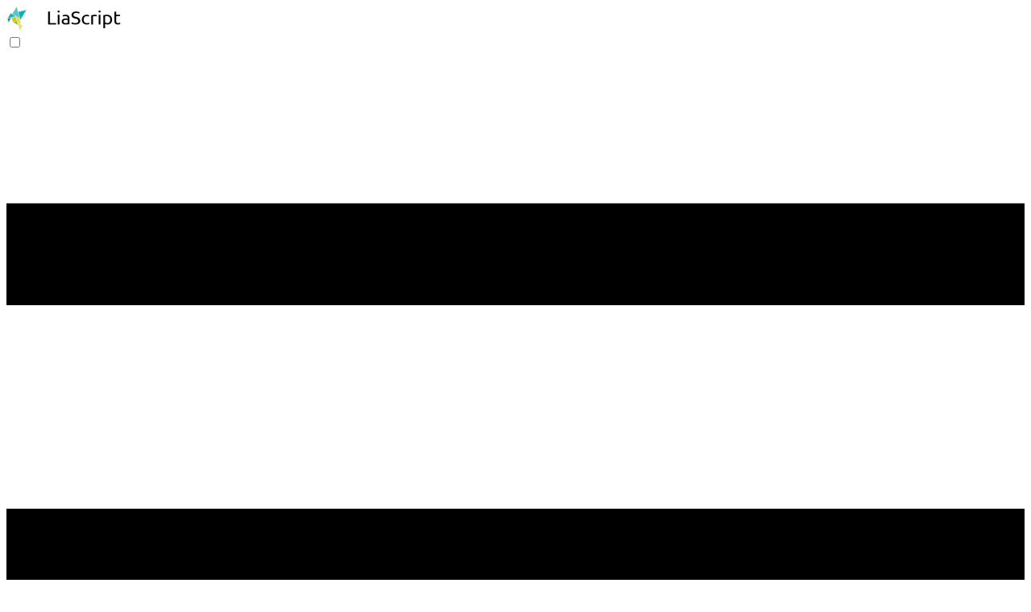

--- FILE ---
content_type: text/html; charset=utf-8
request_url: https://liascript.github.io/
body_size: 23827
content:
<!doctype html><html itemscope lang=en-us itemtype=http://schema.org/WebPage><head><meta name=generator content="Hugo 0.132.2"><meta charset=utf-8><meta name=viewport content="width=device-width,initial-scale=1,maximum-scale=5"><meta name=theme-name content="hugoplate"><link rel="shortcut icon" href=/images/favicon_hu817560954518484598.png type=image/x-icon><link rel=icon href=/images/favicon_hu817560954518484598.png type=image/x-icon><link rel=icon type=image/png sizes=48x48 href=/images/favicon_hu13437554037073213595.png><link rel=icon type=image/png sizes=96x96 href=/images/favicon_hu817560954518484598.png><link rel=apple-touch-icon sizes=144x144 href=/images/favicon_hu17484313674028987267.png><link rel=manifest href=/manifest.webmanifest><meta name=msapplication-TileColor content="#ddd"><meta name=theme-color content="#ffffff"><meta property="og:title" content><meta property="og:description" content><meta property="og:type" content="
    website
  "><meta property="og:url" content="https://liascript.github.io/"><meta property="og:site_name" content="LiaScript"><meta name=twitter:card content="summary_large_image"><meta name=twitter:title content><meta name=twitter:description content><script>let indexURL="https://liascript.github.io/searchindex.json",includeSectionsInSearch=["blog"],search_no_results="No results for",search_initial_message="Type something to search.."</script><script type=application/ld+json>"{\n  \"@context\": \"https://schema.org\",\n  \"@graph\": [\n    {\n      \"@id\": \"https://liascript.github.io/#website\",\n      \"@type\": \"WebSite\",\n      \"description\": \"LiaScript is an open Markdown dialect and interpreter for creating interactive, open educational resources (OER) and courses directly in the browser.\",\n      \"inLanguage\": \"en\",\n      \"name\": \"LiaScript\",\n      \"publisher\": {\n        \"@id\": \"https://liascript.github.io/#publisher\"\n      },\n      \"sameAs\": [\n        \"https://github.com/LiaScript\",\n        \"https://twitter.com/LiaScript\",\n        \"https://x.com/LiaScript\",\n        \"https://www.youtube.com/@liascript4180\",\n        \"https://de.wikipedia.org/wiki/LiaScript\",\n        \"https://app.gitter.im/#/room/#LiaScript_community:gitter.im\"\n      ],\n      \"url\": \"https://liascript.github.io/\"\n    },\n    {\n      \"@id\": \"https://liascript.github.io/#webpage\",\n      \"@type\": \"WebPage\",\n      \"about\": {\n        \"@id\": \"https://liascript.github.io/#software\"\n      },\n      \"inLanguage\": \"en\",\n      \"isPartOf\": {\n        \"@id\": \"https://liascript.github.io/#website\"\n      },\n      \"name\": \"LiaScript — Open Educational Resources made Easy and Decentralized\",\n      \"primaryImageOfPage\": {\n        \"@type\": \"ImageObject\",\n        \"url\": \"https://liascript.github.io/favicon.ico\"\n      },\n      \"url\": \"https://liascript.github.io/\"\n    },\n    {\n      \"@id\": \"https://liascript.github.io/#software\",\n      \"@type\": [\n        \"SoftwareApplication\",\n        \"CreativeWork\"\n      ],\n      \"applicationCategory\": \"EducationalApplication\",\n      \"applicationSubCategory\": [\n        \"AuthoringTool\",\n        \"LearningManagementSystem\"\n      ],\n      \"audience\": {\n        \"@type\": \"EducationalAudience\",\n        \"educationalRole\": [\n          \"teacher\",\n          \"student\",\n          \"instructionalDesigner\"\n        ]\n      },\n      \"codeRepository\": \"https://github.com/LiaScript\",\n      \"creator\": [\n        {\n          \"@id\": \"https://liascript.github.io/#person-andre\"\n        },\n        {\n          \"@id\": \"https://liascript.github.io/#person-sebastian\"\n        }\n      ],\n      \"documentation\": \"https://liascript.github.io\",\n      \"educationalUse\": [\n        \"course-authoring\",\n        \"self-paced-learning\",\n        \"blended-learning\"\n      ],\n      \"featureList\": [\n        \"Text-to-speech playback for any course content\",\n        \"Live coding blocks with executable code cells\",\n        \"Interactive quizzes, surveys, and self-checks\",\n        \"Animations and step-by-step visualizations\",\n        \"Narrative content creation and storytelling elements\",\n        \"Rich multimedia (audio, video, iframes) inline\",\n        \"Data visualization and simulation embedding\",\n        \"Offline-friendly via static hosting (GitHub Pages, etc.)\",\n        \"SCORM/IMS export and packaging options\",\n        \"PDF, single-page web projects, and APK export\",\n        \"Version-controlled courses (Git/GitHub integration)\",\n        \"Collaborative authoring via Markdown\",\n        \"Custom extensions and plug-ins via LiaScript syntax\"\n      ],\n      \"interactivityType\": \"mixed\",\n      \"isAccessibleForFree\": true,\n      \"isSimilarTo\": [\n        {\n          \"@type\": \"SoftwareApplication\",\n          \"name\": \"Moodle\",\n          \"url\": \"https://moodle.org\"\n        },\n        {\n          \"@type\": \"SoftwareApplication\",\n          \"name\": \"ILIAS\",\n          \"url\": \"https://www.ilias.de\"\n        },\n        {\n          \"@type\": \"SoftwareApplication\",\n          \"name\": \"Canvas LMS\",\n          \"url\": \"https://www.instructure.com/canvas\"\n        }\n      ],\n      \"keywords\": [\n        \"LiaScript\",\n        \"Markdown\",\n        \"OER\",\n        \"interactive courses\",\n        \"e-learning\",\n        \"LMS alternative\",\n        \"SCORM\",\n        \"text-to-speech\",\n        \"live coding\",\n        \"animations\",\n        \"multimedia\",\n        \"decentralized education\",\n        \"open source authoring\",\n        \"browser-based learning\"\n      ],\n      \"name\": \"LiaScript\",\n      \"offers\": {\n        \"@type\": \"Offer\",\n        \"category\": \"Free\",\n        \"price\": \"0\",\n        \"priceCurrency\": \"EUR\"\n      },\n      \"operatingSystem\": \"Web\",\n      \"publisher\": {\n        \"@id\": \"https://liascript.github.io/#publisher\"\n      },\n      \"screenshot\": [\n        \"https://liascript.github.io/assets/lia-course-example.png\"\n      ],\n      \"softwareHelp\": {\n        \"@type\": \"CreativeWork\",\n        \"name\": \"LiaScript Documentation\",\n        \"url\": \"https://liascript.github.io\"\n      },\n      \"softwareRequirements\": [\n        \"Modern browser (Chromium, Firefox, Safari, Edge)\",\n        \"Optional: GitHub account for hosting/versioning\",\n        \"Optional: LMS for SCORM/IMS import\"\n      ],\n      \"teaches\": [\n        \"programming fundamentals\",\n        \"STEM topics\",\n        \"interactive literacy\",\n        \"reproducible research\"\n      ],\n      \"url\": \"https://liascript.github.io/\",\n      \"video\": {\n        \"@type\": \"VideoObject\",\n        \"embedUrl\": \"https://www.youtube.com/embed/VIDEO_ID\",\n        \"name\": \"LiaScript Overview \\u0026 Demo\",\n        \"thumbnailUrl\": \"https://img.youtube.com/vi/VIDEO_ID/hqdefault.jpg\",\n        \"uploadDate\": \"2025-01-01\"\n      }\n    },\n    {\n      \"@id\": \"https://liascript.github.io/#faq\",\n      \"@type\": \"FAQPage\",\n      \"mainEntity\": [\n        {\n          \"@type\": \"Question\",\n          \"acceptedAnswer\": {\n            \"@type\": \"Answer\",\n            \"text\": \"With LiaScript, you store your content wherever you like — on your own webspace, GitHub, Nostr, or any static file host. You only share a reference (a URL) to the document, and LiaScript loads it dynamically in the browser.\"\n          },\n          \"name\": \"Where is the content stored?\"\n        },\n        {\n          \"@type\": \"Question\",\n          \"acceptedAnswer\": {\n            \"@type\": \"Answer\",\n            \"text\": \"No. LiaScript does not require any backend or server. It is a fully static JavaScript web application that fetches content directly and renders it live inside the user’s browser.\"\n          },\n          \"name\": \"Does LiaScript require a server?\"\n        },\n        {\n          \"@type\": \"Question\",\n          \"acceptedAnswer\": {\n            \"@type\": \"Answer\",\n            \"text\": \"You own your content entirely. LiaScript does not claim any rights — you decide the license, where to publish, and how to share your materials with your audience.\"\n          },\n          \"name\": \"Who owns the content created with LiaScript?\"\n        },\n        {\n          \"@type\": \"Question\",\n          \"acceptedAnswer\": {\n            \"@type\": \"Answer\",\n            \"text\": \"LiaScript is not a centralized platform but an extensible language with a browser-based viewer. It runs directly in the user’s browser and can be hosted anywhere as static files — meaning it cannot go down or depend on any central server.\"\n          },\n          \"name\": \"How is LiaScript different from Moodle or ILIAS?\"\n        },\n        {\n          \"@type\": \"Question\",\n          \"acceptedAnswer\": {\n            \"@type\": \"Answer\",\n            \"text\": \"Yes. LiaScript supports exporting your courses to SCORM and IMS formats, as well as to PDF, single-page web projects, and even Android APKs for offline learning.\"\n          },\n          \"name\": \"Can I export LiaScript content to SCORM or IMS?\"\n        },\n        {\n          \"@type\": \"Question\",\n          \"acceptedAnswer\": {\n            \"@type\": \"Answer\",\n            \"text\": \"Yes, and much more. LiaScript supports text-to-speech, live coding environments, interactive quizzes, animations, multimedia embedding, simulations, and narrative content creation with timelines, code execution, and collaborative course design.\"\n          },\n          \"name\": \"Does LiaScript support text-to-speech and live coding?\"\n        }\n      ]\n    },\n    {\n      \"@id\": \"https://liascript.github.io/#publisher\",\n      \"@type\": \"Organization\",\n      \"address\": {\n        \"@type\": \"PostalAddress\",\n        \"addressCountry\": \"DE\",\n        \"addressLocality\": \"Freiberg\",\n        \"postalCode\": \"09599\",\n        \"streetAddress\": \"Akademiestraße 6\"\n      },\n      \"contactPoint\": [],\n      \"logo\": \"https://liascript.github.io/favicon.ico\",\n      \"name\": \"Technische Universität Bergakademie Freiberg\",\n      \"url\": \"https://tu-freiberg.de\"\n    },\n    {\n      \"@id\": \"https://liascript.github.io/#person-andre\",\n      \"@type\": \"Person\",\n      \"affiliation\": {\n        \"@type\": \"CollegeOrUniversity\",\n        \"name\": \"Technische Universität Bergakademie Freiberg\"\n      },\n      \"email\": \"andre.dietrich@informatik.tu-freiberg.de\",\n      \"name\": \"André Dietrich\",\n      \"sameAs\": [\n        \"https://github.com/andre-dietrich\",\n        \"https://www.linkedin.com/in/andr%C3%A9-dietrich-73949415/\",\n        \"https://x.com/an_dietrich\"\n      ]\n    },\n    {\n      \"@id\": \"https://liascript.github.io/#person-sebastian\",\n      \"@type\": \"Person\",\n      \"affiliation\": {\n        \"@type\": \"CollegeOrUniversity\",\n        \"name\": \"Technische Universität Bergakademie Freiberg\"\n      },\n      \"email\": \"sebastian.zug@informatik.tu-freiberg.de\",\n      \"name\": \"Sebastian Zug\",\n      \"sameAs\": [\n        \"https://github.com/SebastianZug\",\n        \"https://www.linkedin.com/in/sebastian-zug-b2186a279/\",\n        \"https://x.com/SebastianZug\"\n      ]\n    }\n  ]\n}"</script><meta http-equiv=x-dns-prefetch-control content="on"><link rel=preconnect href=https://use.fontawesome.com crossorigin><link rel=preconnect href=//cdnjs.cloudflare.com><link rel=preconnect href=//www.googletagmanager.com><link rel=preconnect href=//www.google-analytics.com><link rel=dns-prefetch href=https://use.fontawesome.com><link rel=dns-prefetch href=//ajax.googleapis.com><link rel=dns-prefetch href=//cdnjs.cloudflare.com><link rel=dns-prefetch href=//www.googletagmanager.com><link rel=dns-prefetch href=//www.google-analytics.com><link rel=dns-prefetch href=//fonts.googleapis.com><link rel=dns-prefetch href=//connect.facebook.net><link rel=dns-prefetch href=//platform.linkedin.com><link rel=dns-prefetch href=//platform.twitter.com><link rel=preconnect href=https://fonts.googleapis.com><link rel=preconnect href=https://fonts.gstatic.com crossorigin><script>(function(){const e=document.createElement("link");e.href="https://fonts.googleapis.com/css2?family=Heebo:wght@400;600&family=Signika:wght@500;700&display=swap",e.type="text/css",e.rel="stylesheet",document.head.appendChild(e)})()</script><link href=/css/style.min.2e7303262b8cfa09d442e3928b334a4a34d2b8833927e0b0515d0b451a948522.css integrity="sha256-LnMDJiuM+gnUQuOSizNKSjTSuIM5J+CwUV0LRRqUhSI=" rel=stylesheet><link defer async rel=stylesheet href=/css/style-lazy.min.9e7e035d2f064fe004383f2ffc11a8f2966ef7b51c5fb2fac926e35c0061b5cf.css integrity="sha256-nn4DXS8GT+AEOD8v/BGo8pZu97UcX7L6ySbjXABhtc8=" media=print onload='this.media="all",this.onload=null'></head><body><header class="header sticky top-0 z-30"><nav class="navbar container"><div class=order-0><a class="navbar-brand block" href=/><img fetchpriority=high decoding=async class="img img-light" width=160 height=32 src=/images/logo_hu7443897454658306654.webp alt=Hugoplate onerror='this.onerror=null,this.src="/images/logo_hu15236687076654200087.png"'>
<img fetchpriority=high decoding=async class="img img-dark" width=160 height=32 src=/images/logo-darkmode_hu13157650616442203983.webp alt=Hugoplate onerror='this.onerror=null,this.src="/images/logo-darkmode_hu18102906280955218898.png"'></a></div><input id=nav-toggle type=checkbox class=hidden>
<label for=nav-toggle class="order-3 cursor-pointer flex items-center lg:hidden text-text-dark dark:text-white lg:order-1"><svg id="show-button" class="h-6 fill-current block" viewBox="0 0 20 20"><title>Menu Open</title><path d="M0 3h20v2H0V3zm0 6h20v2H0V9zm0 6h20v2H0V0z"/></svg><svg id="hide-button" class="h-6 fill-current hidden" viewBox="0 0 20 20"><title>Menu Close</title><polygon points="11 9 22 9 22 11 11 11 11 22 9 22 9 11 -2 11 -2 9 9 9 9 -2 11 -2" transform="rotate(45 10 10)"/></svg></label><ul id=nav-menu class="navbar-nav order-3 hidden lg:flex w-full pb-6 lg:order-1 lg:w-auto lg:space-x-2 lg:pb-0 xl:space-x-8"><li class=nav-item><a class=nav-link target=_blank rel=noopener href=/course/>Courses</a></li><li class=nav-item><a class=nav-link target=_blank rel=noopener href=/LiveEditor>LiveEditor</a></li><li class=nav-item><a class=nav-link href=/blog/>Blog</a></li><li class=nav-item><a class=nav-link href=/about/>About</a></li><li class=nav-item><a class=nav-link href=/world-map/>World-Map</a></li><li class="nav-item nav-dropdown group relative"><span class="nav-link
active
inline-flex items-center">More<svg class="h-4 w-4 fill-current" viewBox="0 0 20 20"><path d="M9.293 12.95l.707.707L15.657 8l-1.414-1.414L10 10.828 5.757 6.586 4.343 8z"/></svg></span><ul class="nav-dropdown-list lg:group-hover:visible lg:group-hover:opacity-100"><li class=nav-dropdown-item><a class=nav-dropdown-link href=/vscode/>VSCode - Editor</a></li><li class=nav-dropdown-item><a class=nav-dropdown-link href=/vscode-web/>VSCode-Web - Editor</a></li><li class=nav-dropdown-item><a class=nav-dropdown-link href=/atom/>Atom - Editor</a></li><li class=nav-dropdown-item><a class=nav-dropdown-link href=/live-editor/>Live - Editor</a></li><li class=nav-dropdown-item><a class=nav-dropdown-link href=/development-server/>Development - Server</a></li><li class=nav-dropdown-item><a class="nav-dropdown-link
active" href=/>Exporter</a></li><li class=nav-dropdown-item><a class=nav-dropdown-link href=/authors/>Authors</a></li><li class=nav-dropdown-item><a class=nav-dropdown-link href=/contact/>Contact</a></li></ul></li><li class=nav-item><a class=nav-link href=/imprint/>Imprint</a></li><li class="mt-4 inline-block lg:hidden"><a class="btn btn-outline-primary btn-sm" href=/newsletter>newsletter</a></li></ul><div class="order-1 ml-auto flex items-center md:order-2 lg:ml-0"><button aria-label=search class="border-border text-text-dark hover:text-primary
dark:border-darkmode-border mr-5 inline-block border-r pr-5
text-xl dark:text-white dark:hover:text-darkmode-primary" data-target=search-modal>
<i class="fa-solid fa-search"></i></button><div class="theme-switcher mr-5 hidden"><input id=theme-switcher data-theme-switcher type=checkbox>
<label for=theme-switcher><span class=sr-only>theme switcher</span>
<span><svg class="absolute left-1/2 top-1/2 -translate-x-1/2 -translate-y-1/2 z-10 opacity-100 dark:opacity-0" viewBox="0 0 56 56" fill="#fff" height="16" width="16"><path d="M30 4.6c0-1-.9-2-2-2a2 2 0 00-2 2v5c0 1 .9 2 2 2s2-1 2-2zm9.6 9a2 2 0 000 2.8c.8.8 2 .8 2.9.0L46 13a2 2 0 000-2.9 2 2 0 00-3 0zm-26 2.8c.7.8 2 .8 2.8.0.8-.7.8-2 0-2.9L13 10c-.7-.7-2-.8-2.9.0-.7.8-.7 2.1.0 3zM28 16A12 12 0 0016 28a12 12 0 0012 12 12 12 0 0012-12A12 12 0 0028 16zm23.3 14c1.1.0 2-.9 2-2s-.9-2-2-2h-4.9a2 2 0 00-2 2c0 1.1 1 2 2 2zM4.7 26a2 2 0 00-2 2c0 1.1.9 2 2 2h4.9c1 0 2-.9 2-2s-1-2-2-2zm37.8 13.6a2 2 0 00-3 0 2 2 0 000 2.9l3.6 3.5a2 2 0 002.9.0c.8-.8.8-2.1.0-3zM10 43.1a2 2 0 000 2.9c.8.7 2.1.8 3 0l3.4-3.5c.8-.8.8-2.1.0-2.9s-2-.8-2.9.0zm20 3.4c0-1.1-.9-2-2-2a2 2 0 00-2 2v4.9c0 1 .9 2 2 2s2-1 2-2z"/></svg><svg class="absolute left-1/2 top-1/2 -translate-x-1/2 -translate-y-1/2 z-10 opacity-0 dark:opacity-100" viewBox="0 0 24 24" fill="none" height="16" width="16"><path fill="#000" fill-rule="evenodd" clip-rule="evenodd" d="M8.2 2.2c1-.4 2 .6 1.6 1.5-1 3-.4 6.4 1.8 8.7a8.4 8.4.0 008.7 1.8c1-.3 2 .5 1.5 1.5v.1A10.3 10.3.0 0112.4 22 10.3 10.3.0 013.2 6.7c1-2 2.9-3.5 4.9-4.4z"/></svg></span></label></div><script>var darkMode=!1;window.matchMedia("(prefers-color-scheme: dark)").matches&&(darkMode=!0),localStorage.getItem("theme")==="dark"?darkMode=!0:localStorage.getItem("theme")==="light"&&(darkMode=!1),darkMode?document.documentElement.classList.add("dark"):document.documentElement.classList.remove("dark"),document.addEventListener("DOMContentLoaded",()=>{var e=document.querySelectorAll("[data-theme-switcher]"),t=document.querySelector(".theme-switcher");[].forEach.call(e,function(e){e.checked=darkMode,e.addEventListener("click",()=>{document.documentElement.classList.toggle("dark"),localStorage.setItem("theme",document.documentElement.classList.contains("dark")?"dark":"light")})}),t.classList.remove("hidden")})</script><a href=/newsletter class="btn btn-outline-primary btn-sm hidden lg:inline-block">newsletter</a></div></nav></header><div class=search-modal aria-hidden=true style=--color-primary:#121212><div data-target=close-search-modal class=search-modal-overlay></div><div class=search-wrapper data-image=true data-description=true data-tags=true data-categories=true><div class=search-wrapper-header><label for=search-modal-input style=margin-top:-1px><span class=sr-only>search icon</span>
<svg viewBox="0 0 512 512" height="18" width="18" class="search-icon" data-type="search"><path fill="currentcolor" d="M416 208c0 45.9-14.9 88.3-40 122.7L502.6 457.4c12.5 12.5 12.5 32.8.0 45.3s-32.8 12.5-45.3.0L330.7 376c-34.4 25.2-76.8 40-122.7 40C93.1 416 0 322.9.0 208S93.1.0 208 0 416 93.1 416 208zM208 352a144 144 0 100-288 144 144 0 100 288z"/></svg>
<svg viewBox="0 0 512 512" height="18" width="18" class="search-reset" data-type="reset"><path fill="currentcolor" d="M256 512A256 256 0 10256 0a256 256 0 100 512zM175 175c9.4-9.4 24.6-9.4 33.9.0l47 47 47-47c9.4-9.4 24.6-9.4 33.9.0s9.4 24.6.0 33.9l-47 47 47 47c9.4 9.4 9.4 24.6.0 33.9s-24.6 9.4-33.9.0l-47-47-47 47c-9.4 9.4-24.6 9.4-33.9.0s-9.4-24.6.0-33.9l47-47-47-47c-9.4-9.4-9.4-24.6.0-33.9z"/></svg>
</label><input id=search-modal-input type=text data-search-input autocomplete=off aria-label=Search placeholder="Search Post..."></div><div class=search-wrapper-body><div class=search-result data-search-result></div><span class=search-result-empty>Type something to search..</span></div><div class=search-wrapper-footer><span><kbd><svg width="14" height="14" fill="currentcolor" viewBox="0 0 16 16"><path d="M3.204 11h9.592L8 5.519 3.204 11zm-.753-.659 4.796-5.48a1 1 0 011.506.0l4.796 5.48c.566.647.106 1.659-.753 1.659H3.204a1 1 0 01-.753-1.659z"/></svg>
</kbd><kbd><svg width="14" height="14" fill="currentcolor" style="margin-top:1px" viewBox="0 0 16 16"><path d="M3.204 5h9.592L8 10.481 3.204 5zm-.753.659 4.796 5.48a1 1 0 001.506.0l4.796-5.48c.566-.647.106-1.659-.753-1.659H3.204a1 1 0 00-.753 1.659z"/></svg>
</kbd>to navigate
</span><span><kbd><svg width="12" height="12" fill="currentcolor" style="display:inline-block" viewBox="0 0 16 16"><path fill-rule="evenodd" d="M14.5 1.5a.5.5.0 01.5.5v4.8a2.5 2.5.0 01-2.5 2.5H2.707l3.347 3.346a.5.5.0 01-.708.708l-4.2-4.2a.5.5.0 010-.708l4-4a.5.5.0 11.708.708L2.707 8.3H12.5A1.5 1.5.0 0014 6.8V2a.5.5.0 01.5-.5z"/></svg>
</kbd>to select
</span><span class=search-result-info></span>
<span data-target=close-search-modal><kbd>ESC</kbd> to close</span></div></div></div><main><section class="section pt-14"><div class=container><div class="row justify-center"><div class="lg:col-7 md:col-9 mb-8 text-center"><h1 class="mb-4 text-h3 lg:text-h1">Turn simple Markdown into interactive open courses</h1><p class=mb-8><p>Create, share, and remix Open Educational Resources with LiaScript — an open Markdown dialect and interpreter that transforms plain text into fully interactive courses in any modern browser.</p><div style=font-size:1rem;opacity:.85;margin:.8rem><em>For — Educators · Institutions · Developers</em></div><strong>Already have a LiaScript (Markdown) file?</strong><br><br><input type=url style="border:1px solid #000;border-radius:5px;padding:8px;margin-right:6px;max-width:360px;width:100%" placeholder="Paste its URL here and open it as a live course" id=course_url>
<button class="btn btn-primary" onclick='return location.href=load(document.getElementById("course_url").value),!1'>
Open Course
<i class="fa fa-arrow-right pl-2"></i></button></p></div><div class=col-12><picture><source srcset=/images/main_hu5002566210338752375.webp media="(max-width: 575px)"><source srcset=/images/main_hu16077039808252761328.webp media="(max-width: 767px)"><source srcset=/images/main_hu2097457864126259479.webp media="(max-width: 991px)"><source srcset=/images/main_hu2505416170793388118.webp><img loading=eager decoding=async src=/images/main_hu8130442979429376870.png class="mx-auto lg:!max-w-[800px] img" alt="Banner image" width=1792 height=920></picture></div></div></div></section><section class="w-full py-2 px-0 mb-16"><div class="w-full mx-auto px-0"><div class="text-center mb-10"><h2 class="h2 mb-4">See LiaScript in Action</h2><p class=text-lg>A short demo showcasing how plain Markdown becomes an interactive course.</p><a class="btn btn-primary block w-fit mx-auto mt-6" href=https://liascript.github.io/course/?https://raw.githubusercontent.com/LiaScript/Hello-LiaScript/refs/heads/main/README.md#1 target=_blank rel=noopener>LiaScript Hello World
<i class="fa fa-arrow-right pl-2"></i></a></div><div class="relative w-full" style=padding-bottom:56.25%;height:0;overflow:hidden><iframe src=https://www.youtube.com/embed/rbqm6MN0We4 frameborder=0 allowfullscreen style=position:absolute;top:0;left:0;width:100%;height:100%></iframe></div></div></section><section class="section py-12"><div class=container><div class="row justify-center mb-10 text-center"><div class="lg:col-8 md:col-10 col-12"><h2 class="h2 mb-4">LiaScript Shorts</h2><p class=text-lg>Quick, focused video snippets showing specific LiaScript capabilities in just a few seconds.</p></div></div><div class=row><div class="lg:col-4 md:col-6 col-12 mb-8"><div class="bg-theme-light dark:bg-darkmode-theme-light rounded-xl overflow-hidden h-full flex flex-col shadow-sm"><button type=button class="relative w-full cursor-pointer" style=padding-bottom:56.25%;height:0;overflow:hidden onclick='openShortsModal("saxAFw7XpjI")'>
<img src=https://img.youtube.com/vi/saxAFw7XpjI/hqdefault.jpg alt="Short #1 – One Document, Many Representations (Part 1)" class="absolute inset-0 w-full h-full object-cover">
<span class="absolute inset-0 flex items-center justify-center"><span class="inline-flex h-14 w-14 items-center justify-center rounded-full bg-black/60 text-white"><i class="fa fa-play text-xl"></i></span></span></button><div class="p-5 flex-1 flex flex-col"><h3 class="h5 font-semibold mb-2">Short #1 – One Document, Many Representations (Part 1)</h3><p class="mb-4 text-sm text-gray-600 dark:text-gray-300">A single Markdown file can become a narrative presentation, lecture, or interactive course. This demo also shows how LiaScript handles text-to-speech with automatic fallbacks.</p><div class="mt-auto pt-4 border-t border-gray-200 dark:border-gray-700"><div class="flex flex-col sm:flex-row items-stretch sm:items-center justify-between gap-3"><a href="https://www.youtube.com/watch?v=saxAFw7XpjI" target=_blank rel=noopener class="btn btn-outline-primary btn-sm w-full sm:w-auto flex items-center justify-center"><i class="fa fa-play mr-2"></i>
Watch on YouTube
</a><a href=https://liascript.github.io/LiveEditor/?/show/code/H4sIAAAAAAAAA41Uy27bMBA8V1+xQG9FLNgO0EcOBYL0EAMJCjS5O5S4FglTXIGPKEacf++SUl6qApQHQ5Z2dmdGO/oMvy3CL6pjizZAG03QnUH4g51Dz7dE0GR9UcA/Z7F4fFw+PS0WxaU+gQ2IFgRcC7eX1FuQzy2DEgFqYaFCGHuiBG0h4EOoiPbQksQTEB680RL9CZBL/xiiudaJOuj7F2zmU8KFErZBbv7+Qe6VkLXCeg8UA/RpvhJdh9aXH+lYZR3n9vAqoDLEHV6J7/QD8+51UBB6gop5oR/VEY9nRQJsbCt0EAgkA9jZXiErVdqP/byiaCQkOsJlFyYKZikCZIrFF7hNrYz2rEsbk6jda68rfmPMwwfsYMVVwsrhuaWQahy2dI/yI/XrrH5jsxAnfMisdmQM9do2EEQakBuSNYdx6tuh63na3HpxyryPcG51K8zrk+OnHnWjQrJg38ARrvQOfcduH9gYD8fiuJie93fOpgVnjIFrih7h7ZzxYlku1995ztuzXKc5cKOQJcxg+PxYTjCrAXMZW+Y6j/k6nfONmxQzBiXvT4fN83CgCG22BB86rMNLpGpqc5B2KRbJxrzo2fbTkoumizCNVoqT53Ub4mAoyue9I/5xucaXcOsOuYB3l3fAeiPCkK+XJHMaiRkMKMP5i6LBvGs5bf8VNsiKi7u7u3k7hiBeDJJ9InqlxU3tdBdAuI+DWOQgcjZ8dI6ilVxSHXKBFF4lgRveVSXYqzGuhacWgddlF/mmtuzv6K2oshEKJ36XME98FPUTtttbnqd9zkvCN0RNuhwNTY3Se1aCP2hspkNDQg7fB68DltvtXx1YQimRBQAA target=_blank rel=noopener class="btn btn-outline-primary btn-sm w-full sm:w-auto flex items-center justify-center"><i class="fa fa-code mr-2"></i>
Open in LiveEditor</a></div></div></div></div></div><div class="lg:col-4 md:col-6 col-12 mb-8"><div class="bg-theme-light dark:bg-darkmode-theme-light rounded-xl overflow-hidden h-full flex flex-col shadow-sm"><button type=button class="relative w-full cursor-pointer" style=padding-bottom:56.25%;height:0;overflow:hidden onclick='openShortsModal("kiGn5xhe-A8")'>
<img src=https://img.youtube.com/vi/kiGn5xhe-A8/hqdefault.jpg alt="Short #2 – One Document, Many Representations (Part 2)" class="absolute inset-0 w-full h-full object-cover">
<span class="absolute inset-0 flex items-center justify-center"><span class="inline-flex h-14 w-14 items-center justify-center rounded-full bg-black/60 text-white"><i class="fa fa-play text-xl"></i></span></span></button><div class="p-5 flex-1 flex flex-col"><h3 class="h5 font-semibold mb-2">Short #2 – One Document, Many Representations (Part 2)</h3><p class="mb-4 text-sm text-gray-600 dark:text-gray-300">More examples of how one Markdown source can be transformed into multiple localized or adapted versions of the same course.</p><div class="mt-auto pt-4 border-t border-gray-200 dark:border-gray-700"><div class="flex flex-col sm:flex-row items-stretch sm:items-center justify-between gap-3"><a href="https://www.youtube.com/watch?v=kiGn5xhe-A8" target=_blank rel=noopener class="btn btn-outline-primary btn-sm w-full sm:w-auto flex items-center justify-center"><i class="fa fa-play mr-2"></i>
Watch on YouTube
</a><a href=https://liascript.github.io/LiveEditor/?/show/code/H4sIAAAAAAAAA41Uy27bMBA8V1+xQG9FLNgO0EcOBYL0EAMJCjS5O5S4FglTXIGPKEacf++SUl6qApQHQ5Z2dmdGO/oMvy3CL6pjizZAG03QnUH4g51Dz7dE0GR9UcA/Z7F4fFw+PS0WxaU+gQ2IFgRcC7eX1FuQzy2DEgFqYaFCGHuiBG0h4EOoiPbQksQTEB680RL9CZBL/xiiudaJOuj7F2zmU8KFErZBbv7+Qe6VkLXCeg8UA/RpvhJdh9aXH+lYZR3n9vAqoDLEHV6J7/QD8+51UBB6gop5oR/VEY9nRQJsbCt0EAgkA9jZXiErVdqP/byiaCQkOsJlFyYKZikCZIrFF7hNrYz2rEsbk6jda68rfmPMwwfsYMVVwsrhuaWQahy2dI/yI/XrrH5jsxAnfMisdmQM9do2EEQakBuSNYdx6tuh63na3HpxyryPcG51K8zrk+OnHnWjQrJg38ARrvQOfcduH9gYD8fiuJie93fOpgVnjIFrih7h7ZzxYlku1995ztuzXKc5cKOQJcxg+PxYTjCrAXMZW+Y6j/k6nfONmxQzBiXvT4fN83CgCG22BB86rMNLpGpqc5B2KRbJxrzo2fbTkoumizCNVoqT53Ub4mAoyue9I/5xucaXcOsOuYB3l3fAeiPCkK+XJHMaiRkMKMP5i6LBvGs5bf8VNsiKi7u7u3k7hiBeDJJ9InqlxU3tdBdAuI+DWOQgcjZ8dI6ilVxSHXKBFF4lgRveVSXYqzGuhacWgddlF/mmtuzv6K2oshEKJ36XME98FPUTtttbnqd9zkvCN0RNuhwNTY3Se1aCP2hspkNDQg7fB68DltvtXx1YQimRBQAA target=_blank rel=noopener class="btn btn-outline-primary btn-sm w-full sm:w-auto flex items-center justify-center"><i class="fa fa-code mr-2"></i>
Open in LiveEditor</a></div></div></div></div></div><div class="lg:col-4 md:col-6 col-12 mb-8"><div class="bg-theme-light dark:bg-darkmode-theme-light rounded-xl overflow-hidden h-full flex flex-col shadow-sm"><button type=button class="relative w-full cursor-pointer" style=padding-bottom:56.25%;height:0;overflow:hidden onclick='openShortsModal("RAQeOPYED28")'>
<img src=https://img.youtube.com/vi/RAQeOPYED28/hqdefault.jpg alt="Short #3 – Intelligent Image Handling" class="absolute inset-0 w-full h-full object-cover">
<span class="absolute inset-0 flex items-center justify-center"><span class="inline-flex h-14 w-14 items-center justify-center rounded-full bg-black/60 text-white"><i class="fa fa-play text-xl"></i></span></span></button><div class="p-5 flex-1 flex flex-col"><h3 class="h5 font-semibold mb-2">Short #3 – Intelligent Image Handling</h3><p class="mb-4 text-sm text-gray-600 dark:text-gray-300">LiaScript treats images context-aware: floating layouts, automatic galleries, captioning, and optimal sizing — depending on how you structure your Markdown paragraph.</p><div class="mt-auto pt-4 border-t border-gray-200 dark:border-gray-700"><div class="flex flex-col sm:flex-row items-stretch sm:items-center justify-between gap-3"><a href="https://www.youtube.com/watch?v=RAQeOPYED28" target=_blank rel=noopener class="btn btn-outline-primary btn-sm w-full sm:w-auto flex items-center justify-center"><i class="fa fa-play mr-2"></i>
Watch on YouTube
</a><a href="https://liascript.github.io/LiveEditor/?/show/code/H4sIAAAAAAAAA61VXU/jRhR951fcboVKJGITdglL32Bp+RArIUV9qqrRjT22B8Yz7sw42fTX91w7QFjRh0V9IMT23HPOPff45me6abnWkZYbOg9JtyYapivtkrE6Fo3Z2/vpz4W21bTzIQU26a+DJqUu/prnfWc9l9naPJpWl4YzH+pcrjq5ygvftt7F/Cg/OslfQSiOKjVanVurax82ylfqng04Xa32jz/fsbo3KfWB94/P1FQ9C1M7wrKHrqYPSqkB+n4LTRwJ0PQETb6iZ2ilDolt9PTo/NrJUdw675MPBsUpeTKOVjomTaWhrQQcIR8omrazGym4451HHyZ7L7bd+dbI2TeNpIPPdNsDYnZy9pGmVGQ0m5/MJ7SGDnZ0k9ga/L/g4P/uNXWiWofsFYaJVMBTU+qgS2L4Ww/ttj6i9QKWd9bEBs+iXqFO46+ZFvjs4QWHZGKKh2jTJMMWYtY+PMIaaVxwYtpYLZ594cArrmvjM1rggYjsgi/7Qk7jW6VjNN6xHSAkPlKPKEn17CSjGydd6cC0brTDqRafDZdU6TX5TrLQiwxkD8Z3fYhoelRoCpJhOqGCnQPByP/[base64]/z4ZAfuUqfg8e7fOGQn9WnwAAONk4z2vs/HaEnlxSHRzTBZQlLqDvaO8dEtW0lRPQxLVNUBoyMn48NrGttBpoCIsvhorBUxDe5aAS1gRh8EVn/rAkKLiGHkg36pLAO3nO3Jct1pu3nd9g9v2rP87FP+5rJUI4vaQVeXN+eyQyey4NlKcoZOxYBrjaDDw4Ukl259M/p8wZ28dO/RdZqPHEo4huUvHLL4Bw4lHMPtLYdabt5e+6rgTEk0kS2smW0D/6OJp/kp57uEDwP27DuqC92ggdfB/2GuZb48zQdAVeqCO5PQgVesXjD3j78o7Mr//g0UTVeGsX8IL7eJWNzv0THPRxCl1QiS3d5fjdloI1LbS2q1NZab91j6MR9xFHDUFmdQ/y8oHgrmgQgAAA==" target=_blank rel=noopener class="btn btn-outline-primary btn-sm w-full sm:w-auto flex items-center justify-center"><i class="fa fa-code mr-2"></i>
Open in LiveEditor</a></div></div></div></div></div><div class="lg:col-4 md:col-6 col-12 mb-8"><div class="bg-theme-light dark:bg-darkmode-theme-light rounded-xl overflow-hidden h-full flex flex-col shadow-sm"><button type=button class="relative w-full cursor-pointer" style=padding-bottom:56.25%;height:0;overflow:hidden onclick='openShortsModal("bA3ZdSTalG4")'>
<img src=https://img.youtube.com/vi/bA3ZdSTalG4/hqdefault.jpg alt="Short #4 – Embedding Media Made Easy" class="absolute inset-0 w-full h-full object-cover">
<span class="absolute inset-0 flex items-center justify-center"><span class="inline-flex h-14 w-14 items-center justify-center rounded-full bg-black/60 text-white"><i class="fa fa-play text-xl"></i></span></span></button><div class="p-5 flex-1 flex flex-col"><h3 class="h5 font-semibold mb-2">Short #4 – Embedding Media Made Easy</h3><p class="mb-4 text-sm text-gray-600 dark:text-gray-300">LiaScript supports four lightweight ways to embed media: classic images, audio tags, inline videos, and flexible URL-based embeds for any custom content.</p><div class="mt-auto pt-4 border-t border-gray-200 dark:border-gray-700"><div class="flex flex-col sm:flex-row items-stretch sm:items-center justify-between gap-3"><a href="https://www.youtube.com/watch?v=bA3ZdSTalG4" target=_blank rel=noopener class="btn btn-outline-primary btn-sm w-full sm:w-auto flex items-center justify-center"><i class="fa fa-play mr-2"></i>
Watch on YouTube
</a><a href="https://liascript.github.io/LiveEditor/?/show/code/H4sIAAAAAAAAA51W7U4bRxT976e4WRSpSF7bYCAB/CGSQEGCNgKaCqH+mJ256514dmczM+tlifJafYG+WO/M2gFXNLXKD+PVztyPc84911twmicohCxmcFUpJ3MUkgErBFxpg50O/OAvjr9+HXz7FsedX1PgujIWuyAdSAultlYmCsFpQJ+BQjYwlxRXp5A/ZeK6cFg4qKXL4Pz26rILSeWgsr4i/wy5nGUOEgplJJ83oTau81JJzhyKHlxKdsONLB2FTtFYsDpHKCRHUNI5KgIfKIeVuvDlWEcRmKEGmZkLXRe9TqczEnJBbxqF46iWwmVHO4PB6+MMffKjwXHJAkZxop3T+dGb/dfH1KJ0FPPIoGJOLvA4moxkahglt4aPo8y50h71+zNZZk2PSu4HJPq39vHEXjzcvX9c5KcRhHTjyOeLoE24eloW9D0TS6xWlcMIQpp32gg042gQAVfM2nEUUsUhTQRMKV2fVUoROojFZNRvq6Mv1O1kVE5GDDKD6UulzmRq+28HNt459J/rNU8WxNzPFx/P70Z9RuHKSaeztQUnlZAappuK5iIlLkHmbIZeMqSNltFWC/QKH6itnPnWISeyulBnDdhMV4r0BF8qtN/fQaEdGCwNWi8nq6tCTOHM6BxImFCSLkrknqbu86tCowWl9ZykMseQlBkSxPSeoNEk6D9+WmFT13WvHlqeaa1swChzueqHU728HEKU0V1Y3ou2SVX/CcROAOI2I8V42dTazC3xZjWk2rQ6ts4gy/00lEYvJBFuez8ODBACUw8Gv1QS86ceAixc6UqEBnL9yIzrL4/FsohFTKm0iefxwe5BvLMdeP1EWTW8+r/ECkxlQbQmzUukhnkOdYUD66y2jHtqW0NwNB/GT38iizYEDfRKOLAIdS4dpQc3kkyioeey8Rfht+tLbz7+652ubquEpPCJbEh34QOTqsm1j9gFdLxHcijmPfhl6V7BH7kWoZ8AlyHnIYJfTe/PdUEVw6moeChpXTGNrhxlCnDXzPFsuhir7Obz3e2b8vd53QJ8ukDTuMwnQWURptPO6BUB6VUrre/mCHTRiePJhhS89LJzW+t1dC3kyKjhC8jYghyToBTIus8MlRNh1AGUCpn1Dtw8GTrVa5/AfrqTMZIwmbhUjhQFgjmWhMsZo4AZcsorWxp4ZUwwf0zI4XDl35RUh7UEFs2CfLzrL9BQSL8nlAIhbalYy+qqAiJjOr0/[base64]//kxRDF/8QLa795CCBeqsKe7HbytKvItsuz9a0/J2lQjdAYbdFgUvDK9KrlfRjhzn9DIaUDN6x1oGXx1b/P9ueXyqEw9/M9AeymQkAAA==" target=_blank rel=noopener class="btn btn-outline-primary btn-sm w-full sm:w-auto flex items-center justify-center"><i class="fa fa-code mr-2"></i>
Open in LiveEditor</a></div></div></div></div></div><div class="lg:col-4 md:col-6 col-12 mb-8"><div class="bg-theme-light dark:bg-darkmode-theme-light rounded-xl overflow-hidden h-full flex flex-col shadow-sm"><button type=button class="relative w-full cursor-pointer" style=padding-bottom:56.25%;height:0;overflow:hidden onclick='openShortsModal("9kIdg-9rmHg")'>
<img src=https://img.youtube.com/vi/9kIdg-9rmHg/hqdefault.jpg alt="Short #5 – Quizzes in 100 Seconds" class="absolute inset-0 w-full h-full object-cover">
<span class="absolute inset-0 flex items-center justify-center"><span class="inline-flex h-14 w-14 items-center justify-center rounded-full bg-black/60 text-white"><i class="fa fa-play text-xl"></i></span></span></button><div class="p-5 flex-1 flex flex-col"><h3 class="h5 font-semibold mb-2">Short #5 – Quizzes in 100 Seconds</h3><p class="mb-4 text-sm text-gray-600 dark:text-gray-300">Create rich quizzes directly in Markdown: multiple choice, single choice, matrix questions, text input, dropdowns, or gap texts — all without an LMS.</p><div class="mt-auto pt-4 border-t border-gray-200 dark:border-gray-700"><div class="flex flex-col sm:flex-row items-stretch sm:items-center justify-between gap-3"><a href="https://www.youtube.com/watch?v=9kIdg-9rmHg" target=_blank rel=noopener class="btn btn-outline-primary btn-sm w-full sm:w-auto flex items-center justify-center"><i class="fa fa-play mr-2"></i>
Watch on YouTube
</a><a href="https://liascript.github.io/LiveEditor/?/show/code/H4sIAAAAAAAAA81X244bNxJ911cUZAc7A4ykcTa+YG6BvYkdZTOxs2PEEwwmALu7pCbUTXZItnrkyEB+I+/5k/xJviSn2Lp6NJMs9mX1ILDZxWLVqVOH7Af0jVYXqdNVoO9q/f49e9KGHh0e0gWn1mS+06HtX6/388+HHz70ep13XKS2ZAqWQs4bnhxX1gWyhn7a9ulbn/1O5yTTU/JhVvBpt9FZyI/w/pPjnPU4D0eHx5XKMm3GvcSGYMujZ599clxZr4O25shxoYKe8nH37ESPnEII3qWn3TyEyh8NBmNd5bM+QhtwmXA24H+/DemL79/9NGtePnuWV0+5S3HP065s2qV21+XTIqrVdirxtqgDFsW9XliXsTvtHnYpLZT3p924Xy/u1SVVFLZ5WRcFsGA2ZyeDNkQMkPLZSXV2oih3PNoV71iP/[base64]/IxNsRXl3j1A/sDynikjZZ3q3nEBadI11hxrdkR4DwgVHXKyJoaZxHwcW9/Ub5P+3QRkbmreOuSDUex0yrH04iPNUyFtROUqNAT3sj5YLMa0aa1cCrTlpIaXWUA4gtVRvxzhdha8DN4aSu1CRZadgiqSG+D4TOEoQLMSmDawrV3ub/ABEYaLS5ztN9CiP0EYRRZZ1hP35xfiFlj6yLrL2D4J1isgtM3t8m7BuC5yUiPaGZroZSZCCPKj2qrYHM7gVhtT1NOg3WI0teOD6Ij4V6hJCUuQfLGiKDFwqJcFrVEZ8L9DZUxvBUDEfYrdiVWKxd0Wizo1LB2GejpZuJnXLP3sWhONEYq1m/pVSr0wh6kBBjtjTg+XmWar/fpyjD45vBW+f3razEXGECvDVDAzy2Qls/4P1fGUA/xmuVSVGLDFLXaWrp8i6UvnaqxtLEbi//2vl/XZsxYndjZHRvTRxtfrjY+//23DOSVuMfaFXfsfXnn3m9U5fREye5cFFRxVbFbRXF5b/rrKL6247zG0dUDM8YYLLj5GerJN6E3NFUd7uUnBbHTYicakEAA0tgwwv04O9JcLBRVSSe3TANlRWRw3oAe76S5Mp1F3oy0z8mDn42gg67xjSrha3HqNvCODry6ylQJqrTxPoakcAGqw9/94fql2R3RxjiXHUa2ElMoOUNdolZA4acs9EdXJ0oaq4n6J6Gl1jk4X2UmW7BJC+uxEHKweV50FlnrtlnQFnoaD3ka1aYNEK3+cLR3s0+ndPPjk4cxacz8o5168pDm4Nf6+ebHxw9Bt/l66rEsoxVIT/r0SlU9Kew9GG3Ndr7FGRWlT4RjYuITQl6cPq2eNBr888xSKwY4sxYRkaWl3NQ+vhVwRRZhf67cJGpPUth04uOdqsZ5FkUpFntDdub0PbtEAprTG3Ye4LRj9/tvnlGfhnFHMTIj0vReVzQctiZDEw8sXL5ylbAZeEYA8868t/zNj1bDo43x35xYTiPEMQtf455pvsBvTnKuxuhIjldM4HnMYwXhMDITJ2JQ19f9NfDi0CuIS3TyRU3bDrXzYcshbEN8bidirlsexWGpouDA5Es3uNA8+NKvHWa05VBsw3pit8NC1aPW4TvtbqdsNh0ubP8iZR1xEQzzHQ7DVsr1Foa7I/QV1CcyA/n+RYTRNtzrcGfbPIrS8tqtT1ccoImcppHMUVEshm7j2omgSmhB5P3iDojWMdvnL85OXFl23G2xJ83PPnzoxDuhLsq2R4egTIPQ9+Rpfx5yCM886o38GyRm4pncKG/++OXXIEo2o7G1uJMM43RsTeSuEltHJJQcqhGu3MpzUmtApDpB42InHJE0vcUXhRilcr8Rs+BwvxKBTCcifGIdtwhyL8t1SaC2jwoRB1gaVu7bU2Dhe3lZOgcun9+n7G9FlnJkkOAjJHoQ/Vh+mX30ORbdrcRdwggNq4n/6AtOvBioJXGlvc34v/+Me/r4f/iMy998x2+fzl68vng+08+zr/7z6v/6M04qMPTnyuec9ZTRuD0ijMUIU2X7ZkdWtz/0/gQvmz8Epw8AAA==" target=_blank rel=noopener class="btn btn-outline-primary btn-sm w-full sm:w-auto flex items-center justify-center"><i class="fa fa-code mr-2"></i>
Open in LiveEditor</a></div></div></div></div></div><div class="lg:col-4 md:col-6 col-12 mb-8"><div class="bg-theme-light dark:bg-darkmode-theme-light rounded-xl overflow-hidden h-full flex flex-col shadow-sm"><button type=button class="relative w-full cursor-pointer" style=padding-bottom:56.25%;height:0;overflow:hidden onclick='openShortsModal("-VrEtZvhn6I")'>
<img src=https://img.youtube.com/vi/-VrEtZvhn6I/hqdefault.jpg alt="Short #6 – Executable Code Blocks" class="absolute inset-0 w-full h-full object-cover">
<span class="absolute inset-0 flex items-center justify-center"><span class="inline-flex h-14 w-14 items-center justify-center rounded-full bg-black/60 text-white"><i class="fa fa-play text-xl"></i></span></span></button><div class="p-5 flex-1 flex flex-col"><h3 class="h5 font-semibold mb-2">Short #6 – Executable Code Blocks</h3><p class="mb-4 text-sm text-gray-600 dark:text-gray-300">Make code snippets editable and runnable inside your course by attaching a simple script definition. Perfect for tutorials and programming lessons.</p><div class="mt-auto pt-4 border-t border-gray-200 dark:border-gray-700"><div class="flex flex-col sm:flex-row items-stretch sm:items-center justify-between gap-3"><a href="https://www.youtube.com/watch?v=-VrEtZvhn6I" target=_blank rel=noopener class="btn btn-outline-primary btn-sm w-full sm:w-auto flex items-center justify-center"><i class="fa fa-play mr-2"></i>
Watch on YouTube
</a><a href="https://liascript.github.io/LiveEditor/?/show/code/H4sIAAAAAAAAA71VTW8bNxC9768Y0AggJ1qt3KQf0JebNGnrAHUCOIf2VFHLkZY2l9ySXMmC4f+eGVKS06DIsTosOCRn3sybN9QZvLvHuo9yZRB+cQqLAv79K8uHh/HjY1kWb7WCvevhzrrdEGIjI+x0bMBZs6cPgtExIsgYZd20aOMwXa+lhdh7y4aHP6S/U25noSawMljddRgDaBsd0EV8ykZaBah0NjqNNYJbJ7dRUSyXS7iVWxlqr7tYGIxwD3MQDRrjYOe8UaIoameDMzgybjO4Py+KqoIdp93qTRNhhVQEgsfQm3h5eVkI+AEEPH8OF98xQFHMlN5CiHuDc7HTKjaTi/H42bRB9p+Mp51USttNuXIxunby6uWzaeeCjtrZiUcjo97iVCxmeu1lixB8PRdNjF2YVNVGd81+VLu2wnaFqrp4+fr6pz9/vH1z1V583wpIeHPBgAIy4tE6ZHSCkiuqso8oIOG8cV6hn4uxgNrIEOYiYZUJR4Akhna/9sbc1B7RLmZVTo8WVO5i1i1mEhqP6//KdaPXoWpkfYc+lK3baizZYhK+KmCx1RJ+u/r4+1+zSlLsblHw7+wMXieBoIJl7l5YfkN0n6hDSWCxIZCsOh2oaf/02lMMWpNsuA9MhTSQY5ZRbobUbPQIy5+17fq4JKeOmk3CJB/ojKyxcYaoylE3rMPQr0LUkchUWdyskLr3nryy9uBqnTfJSOjGo1R7eE9qvEnYPBtoQcckfVIZbqXpJYfUbUuSpqXZ/18inuXoi0zCrDqYx2Z89O4W6xi+0YKrPHVwGlZiCjamp3qiozWRfCiZPnuQRDmNM3oim2uWAboDyDBz2lKqujN8jVIKh7eEyZImOC7Jkh7VCLj5p+592bD0pjDi0aEPx4ZRZyXLOXJfHShca4ssBV03GRA2DqnTjeuNYl8SDzuzVjJkZ/qQnh9mttWWrBWunc9Ur7VBzo+CKV1TL9lVMgun4y+Cuw4tRXeUs3Gc5GrPOUmigBSQJRAy4e9IJllBo9uQ1LBrHOlByShHa+1D/DvhvqD+CvqmfRrwvD0tCr0epD2aF6r5HB6opxyCHUipeVsUj4Am4Nen1x8+HW9Mi8cknZycs5zdi7ccma2CHcVTPgImZN/Itt2LIR+dUhKQjxp68/PRASDVS0fR93jAOsqUbpHAtQ3oY+Lz/c2H61RqIELS3wTvGlfTrG+l1+nvgc/JkznjJZGWVTO4OJ8WOSQPYXLNQFlzJJvAL0s4ItBdvjg4qG4wPl9ShKep+QxmAoHsMAcAAA==" target=_blank rel=noopener class="btn btn-outline-primary btn-sm w-full sm:w-auto flex items-center justify-center"><i class="fa fa-code mr-2"></i>
Open in LiveEditor</a></div></div></div></div></div><div class="lg:col-4 md:col-6 col-12 mb-8"><div class="bg-theme-light dark:bg-darkmode-theme-light rounded-xl overflow-hidden h-full flex flex-col shadow-sm"><button type=button class="relative w-full cursor-pointer" style=padding-bottom:56.25%;height:0;overflow:hidden onclick='openShortsModal("DuxVovCc7os")'>
<img src=https://img.youtube.com/vi/DuxVovCc7os/hqdefault.jpg alt="Short #7 – Tables & Data Visualization" class="absolute inset-0 w-full h-full object-cover">
<span class="absolute inset-0 flex items-center justify-center"><span class="inline-flex h-14 w-14 items-center justify-center rounded-full bg-black/60 text-white"><i class="fa fa-play text-xl"></i></span></span></button><div class="p-5 flex-1 flex flex-col"><h3 class="h5 font-semibold mb-2">Short #7 – Tables & Data Visualization</h3><p class="mb-4 text-sm text-gray-600 dark:text-gray-300">LiaScript can turn Markdown tables into charts automatically. Ten plot types are available, and you can still pick your preferred visualization.</p><div class="mt-auto pt-4 border-t border-gray-200 dark:border-gray-700"><div class="flex flex-col sm:flex-row items-stretch sm:items-center justify-between gap-3"><a href="https://www.youtube.com/watch?v=DuxVovCc7os" target=_blank rel=noopener class="btn btn-outline-primary btn-sm w-full sm:w-auto flex items-center justify-center"><i class="fa fa-play mr-2"></i>
Watch on YouTube
</a><a href=https://liascript.github.io/LiveEditor/?/show/code/H4sIAAAAAAAAA9VXS2/jNhC++1ewyaUFIkUPS7aDtkFe27TYtEVSoIeiB1qibSKSqJLUpm6S/94Zjl72JtndW6uDRqJm+M2LM6ND9htfFsJMJuzly/MeH4PnZ8+b/[base64]/DFs9tafHewEdyWvD5o16QtYPEOFuGBlQIstqKs0W1gBvrkHd9oUW2EtAcTz/t+8sQ67ifGfgJ+IO/[base64]/ok5DDYEVFTAkcaUmRmgxKDBSOAMBjp3Do/Je0oIgm9QXQRNU2crkhHqwmpDlFLyNPTEUAbnTntHIycQosJWZdOyYKF2xjpnPDCIcWm5D/Qc5RF4ZSgQ2KYUWLGlCELcoojqSMzJ8zYjGKezjr/zSkU8z7Ne4CU4pkQQDLK/[base64]/cX0O2vUKnFG0nZRxalbIbDh0Uc2rtQBjnthZJUteDIo/sQfh9gb2e+xF7+VKmBp8uxUctHliN9IqGB3Grai72O7KyT7Dyah5gfSNaoxgY+yu9fhBNB9eh3bhrkXisN8VW1mtmfmrkVqLYkd6nuxJh/1CEjjpc60eKnCofQk72JOO+4WQpO82Ajr0C5qjevvS4b7m100J/nxZOt23e7aLTfl3y3MYJn6FlPy8DHSjU5sLD6opcpd9kD65NBa82EizcVMbDmBFcQS5ph0EZv1+slkrNFM15tn/K4WC/04KURgvVCkrGkzdCO08ia+fM+CfwaAMdSmD2mbEUALRH64M8n4zd/Tdf8MRe9hIGPahiEABwHhKTXnBeJYpnaM7oGxioLNGuwrY7wPzOyQ9zufjUvLAafLeqT/+q/ozV7c//oqDOKOhG4qTqRWYQfP0TWNk5t3ZLaTnY+hFz4/hYjF9Zo/wFAUhPLWOvbMN/gpA5mJKY4hOvE9d7KME7FProuAGkF+zow04aZQEnT7PLjUuVFNZ+Mv6Etm4lb0V6zUXb4juF0aGOUUpeS1r71rVL8gMsoQaBZ3Knc7XXOfercruPykbdypPg1b2jpdL/pbKA27vKrKXDsKN0uL09JT+x9j43+sSenZmoW3/oHm9OWhzwr2gH86cN87d/cLdL939ig3xZ46evHrHEtb5NcA7FOz+mYX9Mx75ls9zI0/L4e4BDa4t38XOfq/cge+y44s+wh3Qge/q9f0GmbenpbZowCxQaMHzLfzNVnhURe7GCxgQcEgoIRDDzLNzpg2DQ2kklJEjJv6GxqCpIeQqa8ruB/tkMvkDgwklgv7nsW7g7n9+vbG2NifHx4Xkxk1c/hpqXrP0pTqmInZ82vFo/tB+hXKmcUoCAD9TJUrTvHYMuOa45FCU9PHt1dnlzZVf5oerpvKwlnpU8L75FxPV6N0yEQAA target=_blank rel=noopener class="btn btn-outline-primary btn-sm w-full sm:w-auto flex items-center justify-center"><i class="fa fa-code mr-2"></i>
Open in LiveEditor</a></div></div></div></div></div><div class="lg:col-4 md:col-6 col-12 mb-8"><div class="bg-theme-light dark:bg-darkmode-theme-light rounded-xl overflow-hidden h-full flex flex-col shadow-sm"><button type=button class="relative w-full cursor-pointer" style=padding-bottom:56.25%;height:0;overflow:hidden onclick='openShortsModal("5jjXT-JsyYY")'>
<img src=https://img.youtube.com/vi/5jjXT-JsyYY/hqdefault.jpg alt="Short #8 – Custom Macros" class="absolute inset-0 w-full h-full object-cover">
<span class="absolute inset-0 flex items-center justify-center"><span class="inline-flex h-14 w-14 items-center justify-center rounded-full bg-black/60 text-white"><i class="fa fa-play text-xl"></i></span></span></button><div class="p-5 flex-1 flex flex-col"><h3 class="h5 font-semibold mb-2">Short #8 – Custom Macros</h3><p class="mb-4 text-sm text-gray-600 dark:text-gray-300">Define your own macros or reusable LiaScript components with just an @name. Add parameters, shortcuts, and even block macros to simplify authoring.</p><div class="mt-auto pt-4 border-t border-gray-200 dark:border-gray-700"><div class="flex flex-col sm:flex-row items-stretch sm:items-center justify-between gap-3"><a href="https://www.youtube.com/watch?v=5jjXT-JsyYY" target=_blank rel=noopener class="btn btn-outline-primary btn-sm w-full sm:w-auto flex items-center justify-center"><i class="fa fa-play mr-2"></i>
Watch on YouTube
</a><a href="https://liascript.github.io/LiveEditor/?/show/code/H4sIAAAAAAAAA5VWXW/bNhR956+4TR/WArbcBH3YhCyzVTtt2gQrlgzbXhZREm0xlkSBpOIYVffbdy9JW3Y/MCxAbJrS/TjnnnvJ82fjMZN1q7SNobS2NfFkovkmWklbdllnhM5VY0Vjo1zVk0ryO1G3FbfCTGbJmwczqblsJr8tZvObRVQXjPHOlkrHcC35ba5laxlDyxo9xDAXtQLVQM1zrQxEUQSMTUtRVSpRWQz39+9oDfjj/[base64]/[base64]/2MTnpsWsjN1W4ueTXFXE0PTVycX09HxCjy6+zcMViqoyClpljMwwC8TfcmPwYxeKtkJhRwEP6RBXzTfEiFMoF6WqCrQ8UC0ysA6divJ6lZLTdPpTGmEZi8NgriiUUSZC1YmQPdAXWhSjPS0vd7zgbpgFNwdK+V/[base64]/dj/+e+enqNjwOfknH5T7vQbfsFPxi7gCngNRLkTaLM2z9hUNMV3OmR5TJxP0el/SNLxK5sCJ4g7L44Jo1ezSuVrMFt84SkCbLtCCQM4wvyg3hWrItswoZ1Wvi4deUwpX9dE1Fjubdwg3uj4KEPrRF9PkGuZaa6lMEN9Bqi/h1zTcPVIw3DDMFosUSK4cGXenTgkFZoOYRLjslK8GBJA4dBcN/5CQEDe3N4OQ+E75/c4zGI8rfkaqUWnao2T2r1Q7QB4Nwc041HFdnclf09ylyOrWpkbuiP5NMY2XJXYMQW+pf5ApzT/6TTcz8SQW6bVBmvv4vkBJepMFAUicA3uZuBw/0ErjrzxgpMPf5WID4LuOiNNU+BZzv6M4ZTdxfBGqUpsfzDsJobXk9fsGvcnP7IPMSxq2bA+np/1J4v6ZJEkM0jOYJH0/+DXLIEimb3tT+Ynl/PZHBL86N2qmF3Oe/aFSbAQyxVZ8KX4Oyf7S+d6vricw+Isxu6JV0u3JRIyxNdF75crUSRkOjuDyxnMZ5ez3i+dT3Zgk6ySYPOf4ZALNsUb7PvbSOA0/BeTYJSiCAsAAA==" target=_blank rel=noopener class="btn btn-outline-primary btn-sm w-full sm:w-auto flex items-center justify-center"><i class="fa fa-code mr-2"></i>
Open in LiveEditor</a></div></div></div></div></div><div class="lg:col-4 md:col-6 col-12 mb-8"><div class="bg-theme-light dark:bg-darkmode-theme-light rounded-xl overflow-hidden h-full flex flex-col shadow-sm"><button type=button class="relative w-full cursor-pointer" style=padding-bottom:56.25%;height:0;overflow:hidden onclick='openShortsModal("C5Lyn0by580")'>
<img src=https://img.youtube.com/vi/C5Lyn0by580/hqdefault.jpg alt="Short #9 – Serverless & Decentralized Hosting" class="absolute inset-0 w-full h-full object-cover">
<span class="absolute inset-0 flex items-center justify-center"><span class="inline-flex h-14 w-14 items-center justify-center rounded-full bg-black/60 text-white"><i class="fa fa-play text-xl"></i></span></span></button><div class="p-5 flex-1 flex flex-col"><h3 class="h5 font-semibold mb-2">Short #9 – Serverless & Decentralized Hosting</h3><p class="mb-4 text-sm text-gray-600 dark:text-gray-300">Host LiaScript courses anywhere: classic HTTPS, GitHub, GitLab, Nextcloud, Dropbox, IPFS, data URIs, Nostr, WebTorrent, OnionShare, and more.</p><div class="mt-auto pt-4 border-t border-gray-200 dark:border-gray-700"><div class="flex flex-col sm:flex-row items-stretch sm:items-center justify-between gap-3"><a href="https://www.youtube.com/watch?v=C5Lyn0by580" target=_blank rel=noopener class="btn btn-outline-primary btn-sm w-full sm:w-auto flex items-center justify-center"><i class="fa fa-play mr-2"></i>
Watch on YouTube
</a><a href="https://liascript.github.io/course/?[data-uri]#1" target=_blank rel=noopener class="btn btn-outline-primary btn-sm w-full sm:w-auto flex items-center justify-center"><i class="fa fa-code mr-2"></i>
Open in LiveEditor</a></div></div></div></div></div></div><div class="text-center mt-6"><a href="https://www.youtube.com/watch?v=saxAFw7XpjI&amp;list=PL7LrRfaZulhch1ZtC6nSWOPcu1Xm80rlf&amp;index=1" target=_blank rel=noopener class="btn btn-primary">View full playlist
<i class="fa fa-arrow-right pl-2"></i></a></div></div></section><section class="section-sm bg-gradient"><div class=container><div class="row items-center justify-between"><div class="mb:md-0 md:col-5 mb-6"><picture><source srcset=/images/example_hu9978418316821954354.webp media="(max-width: 575px)"><source srcset=/images/example_hu11480852180332975495.webp media="(max-width: 767px)"><source srcset=/images/example_hu10955041745393320266.webp media="(max-width: 991px)"><source srcset=/images/example_hu17442038068504232192.webp><img loading=lazy decoding=async src=/images/example_hu9089071859993421582.png class=img alt="feature image" width=975 height=1020></picture></div><div class="md:col-7 lg:col-6"><h2 class=mb-4>No build steps. No configuration.</h2><p class="mb-8 text-lg">LiaScript parses and renders your course directly in the browser, on the client side, in real time. All you need is the URL to your course file. A course is just a plain Markdown document enhanced with LiaScript for:</p><ul><li class="relative mb-4 pl-6"><i class="fa fa-check absolute left-0 top-1.5"></i>
rich multimedia content & lightweight animations</li><li class="relative mb-4 pl-6"><i class="fa fa-check absolute left-0 top-1.5"></i>
text-to-speech output in multiple languages</li><li class="relative mb-4 pl-6"><i class="fa fa-check absolute left-0 top-1.5"></i>
quizzes, surveys, and self-checks</li><li class="relative mb-4 pl-6"><i class="fa fa-check absolute left-0 top-1.5"></i>
online programming and executable examples</li><li class="relative mb-4 pl-6"><i class="fa fa-check absolute left-0 top-1.5"></i>
ASCII-art diagrams & dynamic charts</li><li class="relative mb-4 pl-6"><i class="fa fa-check absolute left-0 top-1.5"></i>
seamless JavaScript integration</li><li class="relative mb-4 pl-6"><i class="fa fa-check absolute left-0 top-1.5"></i>
collaborative and interactive classrooms</li></ul><a class="btn btn-primary mt-6" href=https://liascript.github.io/course/?https://raw.githubusercontent.com/liaScript/docs/master/README.md#1>Read the Documentation
<i class="fa fa-arrow-right pl-2"></i></a></div></div></div></section><section class="section-sm bg-gradient"><div class=container><div class="row items-center justify-between"><div class="mb:md-0
md:order-2
md:col-5 mb-6"><picture><source srcset=/images/bg-showcase-2_hu2840836974590865244.webp media="(max-width: 575px)"><source srcset=/images/bg-showcase-2_hu2102492093024557130.webp media="(max-width: 767px)"><source srcset=/images/bg-showcase-2_hu17896000234832295786.webp media="(max-width: 991px)"><source srcset=/images/bg-showcase-2_hu4221567253459584585.webp><img loading=lazy decoding=async src=/images/bg-showcase-2_hu668766114331487628.jpg class=img alt="feature image" width=975 height=1020></picture></div><div class="md:order-1
md:col-7 lg:col-6"><h2 class=mb-4>Open-courSe: like open source, but for courses</h2><p class="mb-8 text-lg">You stay in full control of your content — but by hosting your courses on GitHub, you make it easy for others to contribute, translate, and adapt them. There is no single source of truth, and there does not have to be only one course. With branches and forks you can evolve multiple variants for different languages, contexts, and target groups.</p><ul></ul><a class="btn btn-primary mt-6" href=https://github.com/topics/liascript-course>Explore Open Courses
<i class="fa fa-arrow-right pl-2"></i></a></div></div></div></section><section class="section-sm bg-gradient"><div class=container><div class="row items-center justify-between"><div class="mb:md-0 md:col-5 mb-6"><picture><source srcset=/images/monch_hu8027036390978183736.webp media="(max-width: 575px)"><source srcset=/images/monch_hu14345420268763164041.webp media="(max-width: 767px)"><source srcset=/images/monch_hu11320598699406784347.webp media="(max-width: 991px)"><source srcset=/images/monch_hu5733942924225109611.webp><img loading=lazy decoding=async src=/images/monch_hu14488095209295654070.jpg class=img alt="feature image" width=1024 height=1024></picture></div><div class="md:col-7 lg:col-6"><h2 class=mb-4>JavaScript-ready by design</h2><p class="mb-8 text-lg">Unlike most Markdown parsers, LiaScript lets you use any JavaScript library you like. Integrate visualizations, simulations, computer algebra systems, or custom widgets — whatever helps your learners.<br>To make this easy and reusable, LiaScript provides a powerful macro system that lets you wrap HTML and JavaScript into simple, author-friendly building blocks.</p><ul></ul><a class="btn btn-primary mt-6" href=https://github.com/topics/liascript-template>Browse Templates
<i class="fa fa-arrow-right pl-2"></i></a></div></div></div></section><section class="section-sm bg-gradient"><div class=container><div class="row items-center justify-between"><div class="mb:md-0
md:order-2
md:col-5 mb-6"><picture><source srcset=/images/LiveEditor_hu10365666718490968161.webp media="(max-width: 575px)"><source srcset=/images/LiveEditor_hu14349040969661436738.webp media="(max-width: 767px)"><source srcset=/images/LiveEditor_hu9342699031503375557.webp media="(max-width: 991px)"><source srcset=/images/LiveEditor_hu9858810370055678205.webp><img loading=lazy decoding=async src=/images/LiveEditor_hu1541179862017476644.png class=img alt="feature image" width=1299 height=1388></picture></div><div class="md:order-1
md:col-7 lg:col-6"><h2 class=mb-4>LiveEditor: collaborative authoring in your browser</h2><p class="mb-8 text-lg">The LiveEditor is a browser-based collaborative editor built specifically for LiaScript. Your content is stored locally in your browser; collaboration happens peer-to-peer via
<a target=_blank href=https://webrtc.org>WebRTC</a> and
<a href=https://yjs.dev/>Yjs</a>.
Snippets for common LiaScript patterns are built-in — just type &ldquo;lia&rdquo; to discover them. And if you have a GitHub account, you can export your courses directly as gists with a few clicks.</p><ul></ul><a class="btn btn-primary mt-6" href=https://liascript.github.io/LiveEditor>Try the LiveEditor
<i class="fa fa-arrow-right pl-2"></i></a></div></div></div></section><section class="section bg-gradient"><div class=container><div class=row><div class="md:col-10 lg:col-8 xl:col-6 mx-auto mb-12 text-center"><h2 class=mb-4>More Tools</h2><p>A collection of free and open tools that make it easier to write, preview, export, and share your LiaScript courses.</p></div><div class=col-12><div class="swiper testimonial-slider"><div class=swiper-wrapper><div class=swiper-slide><div class="bg-theme-light dark:bg-darkmode-theme-light rounded-lg px-7 py-10"><h3 class="h5 font-primary font-semibold">VSCode Preview</h3><p class="text-dark dark:text-white">Editing</p><blockquote class=mt-4>A lightweight preview extension for Visual Studio Code that updates automatically whenever you save your LiaScript Markdown file.</blockquote><a class="btn btn-primary mt-6" href=https://liascript.github.io/vscode/>visit
<i class="fa fa-arrow-right pl-2"></i></a></div></div><div class=swiper-slide><div class="bg-theme-light dark:bg-darkmode-theme-light rounded-lg px-7 py-10"><h3 class="h5 font-primary font-semibold">VSCode Web Preview</h3><p class="text-dark dark:text-white">Editing</p><blockquote class=mt-4>Use LiaScript directly in your browser with the VSCode Web experience — no installation required. Instant live preview included.</blockquote><a class="btn btn-primary mt-6" href=https://liascript.github.io/vscode-web/>visit
<i class="fa fa-arrow-right pl-2"></i></a></div></div><div class=swiper-slide><div class="bg-theme-light dark:bg-darkmode-theme-light rounded-lg px-7 py-10"><h3 class="h5 font-primary font-semibold">Development Server</h3><p class="text-dark dark:text-white">Editing</p><blockquote class=mt-4>Run a local development server to preview multiple courses at once — ideal if you prefer your own editor or manage larger projects.</blockquote><a class="btn btn-primary mt-6" href=https://liascript.github.io/development-server/>visit
<i class="fa fa-arrow-right pl-2"></i></a></div></div><div class=swiper-slide><div class="bg-theme-light dark:bg-darkmode-theme-light rounded-lg px-7 py-10"><h3 class="h5 font-primary font-semibold">LiaScript Exporter</h3><p class="text-dark dark:text-white">Export</p><blockquote class=mt-4>Export your course as a SCORM-compliant package for seamless integration into LMS platforms like Moodle, ILIAS, OpenOlat, and more.</blockquote><a class="btn btn-primary mt-6" href=https://liascript.github.io/exporter/>visit
<i class="fa fa-arrow-right pl-2"></i></a></div></div><div class=swiper-slide><div class="bg-theme-light dark:bg-darkmode-theme-light rounded-lg px-7 py-10"><h3 class="h5 font-primary font-semibold">Live Editor</h3><p class="text-dark dark:text-white">Editing</p><blockquote class=mt-4>A browser-based collaborative editor for LiaScript. Write together in real time and export your courses directly to GitHub Gists.</blockquote><a class="btn btn-primary mt-6" href=https://liascript.github.io/live-editor/>visit
<i class="fa fa-arrow-right pl-2"></i></a></div></div><div class=swiper-slide><div class="bg-theme-light dark:bg-darkmode-theme-light rounded-lg px-7 py-10"><h3 class="h5 font-primary font-semibold">Atom Preview</h3><p class="text-dark dark:text-white">Editing</p><blockquote class=mt-4>If you prefer using Atom, you can install a preview plugin and snippet support to work efficiently with larger projects.</blockquote><a class="btn btn-primary mt-6" href=https://liascript.github.io/atom/>visit
<i class="fa fa-arrow-right pl-2"></i></a></div></div><div class=swiper-slide><div class="bg-theme-light dark:bg-darkmode-theme-light rounded-lg px-7 py-10"><h3 class="h5 font-primary font-semibold">VSCode Snippets</h3><p class="text-dark dark:text-white">Editing</p><blockquote class=mt-4>Type “lia” to activate a fuzzy search with ready-to-use snippets, examples, and common LiaScript patterns — faster authoring guaranteed.</blockquote><a class="btn btn-primary mt-6" href="https://marketplace.visualstudio.com/items?itemName=LiaScript.liascript-snippets">visit
<i class="fa fa-arrow-right pl-2"></i></a></div></div><div class=swiper-slide><div class="bg-theme-light dark:bg-darkmode-theme-light rounded-lg px-7 py-10"><h3 class="h5 font-primary font-semibold">Atom Snippets</h3><p class="text-dark dark:text-white">Editing</p><blockquote class=mt-4>Type “lia” in Atom to explore a collection of LiaScript shortcuts, examples, and snippet templates for rapid course creation.</blockquote><a class="btn btn-primary mt-6" href=https://github.com/andre-dietrich/liascript-snippets>visit
<i class="fa fa-arrow-right pl-2"></i></a></div></div><div class=swiper-slide><div class="bg-theme-light dark:bg-darkmode-theme-light rounded-lg px-7 py-10"><h3 class="h5 font-primary font-semibold">YouTube</h3><p class="text-dark dark:text-white">Inspiration</p><blockquote class=mt-4>Explore new features, updates, tutorials, and showcases on our YouTube channel — ideal for inspiration and learning.</blockquote><a class="btn btn-primary mt-6" href=https://www.youtube.com/@liascript4180>visit
<i class="fa fa-arrow-right pl-2"></i></a></div></div><div class=swiper-slide><div class="bg-theme-light dark:bg-darkmode-theme-light rounded-lg px-7 py-10"><h3 class="h5 font-primary font-semibold">Preview-Lia</h3><p class="text-dark dark:text-white">Organization</p><blockquote class=mt-4>Embed dynamic previews of LiaScript courses or GitHub projects on your personal website or blog using this web component.</blockquote><a class="btn btn-primary mt-6" href=https://liascript.github.io/blog/promoting-your-content/>visit
<i class="fa fa-arrow-right pl-2"></i></a></div></div><div class=swiper-slide><div class="bg-theme-light dark:bg-darkmode-theme-light rounded-lg px-7 py-10"><h3 class="h5 font-primary font-semibold">CodiLIA</h3><p class="text-dark dark:text-white">Editing</p><blockquote class=mt-4>A collaborative editor based on CodiMD — extended to support creating interactive LiaScript courses instead of static documents.</blockquote><a class="btn btn-primary mt-6" href=https://github.com/liascript/codilia>visit
<i class="fa fa-arrow-right pl-2"></i></a></div></div></div><div class="testimonial-slider-pagination mt-9 flex items-center justify-center text-center"></div></div></div></div></div></section><div id=shorts-modal class="fixed inset-0 z-50 hidden items-center justify-center" style=width:100%;height:100vh;background-color:rgba(0,0,0,.8) onclick=closeShortsModal()><button type=button class="absolute top-3 right-3 z-10 inline-flex h-8 w-8 items-center justify-center rounded-full bg-white text-black" onclick=closeShortsModal()>
<span class=sr-only>Close</span>
&#215;</button><div class="relative w-full max-w-3xl mx-4 md:mx-auto bg-black rounded-xl overflow-hidden" style=min-width:90%;width:90%><div class="relative w-full" style=padding-bottom:56.25%;height:0;overflow:hidden><iframe id=shorts-modal-iframe src frameborder=0 allow="accelerometer; autoplay; clipboard-write; encrypted-media; gyroscope; picture-in-picture" allowfullscreen style=position:absolute;top:0;left:0;width:100%;height:100%></iframe></div></div></div><script>function openShortsModal(e){var t=document.getElementById("shorts-modal"),n=document.getElementById("shorts-modal-iframe");n.src="https://www.youtube.com/embed/"+e+"?autoplay=1",t.classList.remove("hidden"),t.classList.add("flex")}function closeShortsModal(){var e=document.getElementById("shorts-modal"),t=document.getElementById("shorts-modal-iframe");t.src="",e.classList.add("hidden"),e.classList.remove("flex")}</script><script>function load(e){return e=e.trim(),"course/?"+e}</script></main><footer class="bg-light dark:bg-darkmode-light"><div class=container><div class="row items-center py-10"><div class="lg:col-3 mb-8 text-center lg:mb-0 lg:text-left"><a class="navbar-brand inline-block" href=/><img fetchpriority=high decoding=async class="img img-light" width=160 height=32 src=/images/logo_hu7443897454658306654.webp alt=Hugoplate onerror='this.onerror=null,this.src="/images/logo_hu15236687076654200087.png"'>
<img fetchpriority=high decoding=async class="img img-dark" width=160 height=32 src=/images/logo-darkmode_hu13157650616442203983.webp alt=Hugoplate onerror='this.onerror=null,this.src="/images/logo-darkmode_hu18102906280955218898.png"'></a></div><div class="lg:col-6 mb-8 text-center lg:mb-0"><ul><li class="m-3 inline-block"><a href=/about/>About</a></li><li class="m-3 inline-block"><a href=/newsletter/>Newsletter</a></li><li class="m-3 inline-block"><a href=/contact/>Contact</a></li><li class="m-3 inline-block"><a href=/world-map/>World-Map</a></li><li class="m-3 inline-block"><a href=/imprint/>Imprint</a></li></ul></div><div class="lg:col-3 mb-8 text-center lg:mb-0 lg:mt-0 lg:text-right"><ul class=social-icons><li><a target=_blank aria-label=email rel="nofollow noopener" href=mailto:LiaScript@web.de><i class="fa fa-envelope"></i></a></li><li><a target=_blank aria-label=twitter rel="nofollow noopener" href=https://twitter.com/liascript><i class="fab fa-twitter"></i></a></li><li><a target=_blank aria-label=github rel="nofollow noopener" href=https://www.github.com/liascript><i class="fab fa-github"></i></a></li><li><a target=_blank aria-label=linkedin rel="nofollow noopener" href=https://www.linkedin.com/in/andr%C3%A9-dietrich-73949415/><i class="fab fa-linkedin"></i></a></li><li><a target=_blank aria-label=youtube rel="nofollow noopener" href=https://www.youtube.com/@liascript4180><i class="fab fa-youtube"></i></a></li></ul></div></div></div><div class="border-border dark:border-darkmode-border border-t py-7"><div class="text-text-light dark:text-darkmode-text-light container text-center"><p>© <a href=/authors/andre-dietrich/>André Dietrich</a> & <a href=/authors/sebastian-zug/>Sebastian Zug</a> 2025.</p></div></div></footer><script crossorigin=anonymous integrity="sha256-LO9JECYLqyMcpGlrtxZcpUn0I8AvhO6oIIibJZv4zbk=" src=/js/script.min.2cef4910260bab231ca4696bb7165ca549f423c02f84eea820889b259bf8cdb9.js></script><script defer async crossorigin=anonymous integrity="sha256-l3oyi9WYDrORpEVQkpi0J6j5lsvYixBoACovLy3uZfA=" src=/js/script-lazy.min.977a328bd5980eb391a445509298b427a8f996cbd88b1068002a2f2f2dee65f0.js></script><script>"serviceWorker"in navigator&&navigator.serviceWorker.register("/service-worker.js")</script></body></html>

--- FILE ---
content_type: text/css; charset=utf-8
request_url: https://liascript.github.io/css/style.min.2e7303262b8cfa09d442e3928b334a4a34d2b8833927e0b0515d0b451a948522.css
body_size: 24431
content:
/*!tailwindcss v4.1.18 | MIT License | https://tailwindcss.com*//*!* Justified gallery style*/@layer properties;@layer theme,base,components,utilities;@layer theme{:root, :host {
    --font-sans: ui-sans-serif, system-ui, sans-serif, "Apple Color Emoji",
      "Segoe UI Emoji", "Segoe UI Symbol", "Noto Color Emoji";
    --font-serif: ui-serif, Georgia, Cambria, "Times New Roman", Times, serif;
    --font-mono: ui-monospace, SFMono-Regular, Menlo, Monaco, Consolas, "Liberation Mono",
      "Courier New", monospace;
    --color-red-200: oklch(88.5% 0.062 18.334);
    --color-red-500: oklch(63.7% 0.237 25.331);
    --color-yellow-200: oklch(94.5% 0.129 101.54);
    --color-green-200: oklch(92.5% 0.084 155.995);
    --color-blue-200: oklch(88.2% 0.059 254.128);
    --color-blue-500: oklch(62.3% 0.214 259.815);
    --color-blue-700: oklch(48.8% 0.243 264.376);
    --color-pink-200: oklch(89.9% 0.061 343.231);
    --color-gray-200: oklch(92.8% 0.006 264.531);
    --color-gray-300: oklch(87.2% 0.01 258.338);
    --color-gray-500: oklch(55.1% 0.027 264.364);
    --color-gray-600: oklch(44.6% 0.03 256.802);
    --color-gray-700: oklch(37.3% 0.034 259.733);
    --color-black: #000;
    --color-white: #fff;
    --spacing: 0.25rem;
    --container-xs: 20rem;
    --container-sm: 24rem;
    --container-md: 28rem;
    --container-lg: 32rem;
    --container-xl: 36rem;
    --container-2xl: 42rem;
    --container-3xl: 48rem;
    --container-4xl: 56rem;
    --container-6xl: 72rem;
    --container-7xl: 80rem;
    --text-xs: 0.75rem;
    --text-xs--line-height: calc(1 / 0.75);
    --text-sm: 0.875rem;
    --text-sm--line-height: calc(1.25 / 0.875);
    --text-base: 1rem;
    --text-base--line-height: calc(1.5 / 1);
    --text-lg: 1.125rem;
    --text-lg--line-height: calc(1.75 / 1.125);
    --text-xl: 1.25rem;
    --text-xl--line-height: calc(1.75 / 1.25);
    --text-2xl: 1.5rem;
    --text-2xl--line-height: calc(2 / 1.5);
    --text-3xl: 1.875rem;
    --text-3xl--line-height: calc(2.25 / 1.875);
    --text-4xl: 2.25rem;
    --text-4xl--line-height: calc(2.5 / 2.25);
    --text-5xl: 3rem;
    --text-5xl--line-height: 1;
    --font-weight-normal: 400;
    --font-weight-medium: 500;
    --font-weight-semibold: 600;
    --font-weight-bold: 700;
    --tracking-tighter: -0.05em;
    --tracking-tight: -0.025em;
    --tracking-wide: 0.025em;
    --leading-tight: 1.25;
    --leading-snug: 1.375;
    --leading-normal: 1.5;
    --leading-relaxed: 1.625;
    --radius-sm: 0.25rem;
    --radius-md: 0.375rem;
    --radius-lg: 0.5rem;
    --radius-xl: 0.75rem;
    --radius-2xl: 1rem;
    --radius-3xl: 1.5rem;
    --drop-shadow-sm: 0 1px 2px rgb(0 0 0 / 0.15);
    --ease-in: cubic-bezier(0.4, 0, 1, 1);
    --ease-out: cubic-bezier(0, 0, 0.2, 1);
    --ease-in-out: cubic-bezier(0.4, 0, 0.2, 1);
    --animate-spin: spin 1s linear infinite;
    --blur-md: 12px;
    --blur-xl: 24px;
    --default-transition-duration: 150ms;
    --default-transition-timing-function: cubic-bezier(0.4, 0, 0.2, 1);
    --default-font-family: var(--font-sans);
    --default-mono-font-family: var(--font-mono);
  }
}@layer base{*, ::after, ::before, ::backdrop, ::file-selector-button {
    box-sizing: border-box;
    margin: 0;
    padding: 0;
    border: 0 solid;
  }
  html, :host {
    line-height: 1.5;
    -webkit-text-size-adjust: 100%;
    tab-size: 4;
    font-family: var(--default-font-family, ui-sans-serif, system-ui, sans-serif, "Apple Color Emoji", "Segoe UI Emoji", "Segoe UI Symbol", "Noto Color Emoji");
    font-feature-settings: var(--default-font-feature-settings, normal);
    font-variation-settings: var(--default-font-variation-settings, normal);
    -webkit-tap-highlight-color: transparent;
  }
  hr {
    height: 0;
    color: inherit;
    border-top-width: 1px;
  }
  abbr:where([title]) {
    -webkit-text-decoration: underline dotted;
    text-decoration: underline dotted;
  }
  h1, h2, h3, h4, h5, h6 {
    font-size: inherit;
    font-weight: inherit;
  }
  a {
    color: inherit;
    -webkit-text-decoration: inherit;
    text-decoration: inherit;
  }
  b, strong {
    font-weight: bolder;
  }
  code, kbd, samp, pre {
    font-family: var(--default-mono-font-family, ui-monospace, SFMono-Regular, Menlo, Monaco, Consolas, "Liberation Mono", "Courier New", monospace);
    font-feature-settings: var(--default-mono-font-feature-settings, normal);
    font-variation-settings: var(--default-mono-font-variation-settings, normal);
    font-size: 1em;
  }
  small {
    font-size: 80%;
  }
  sub, sup {
    font-size: 75%;
    line-height: 0;
    position: relative;
    vertical-align: baseline;
  }
  sub {
    bottom: -0.25em;
  }
  sup {
    top: -0.5em;
  }
  table {
    text-indent: 0;
    border-color: inherit;
    border-collapse: collapse;
  }
  :-moz-focusring {
    outline: auto;
  }
  progress {
    vertical-align: baseline;
  }
  summary {
    display: list-item;
  }
  ol, ul, menu {
    list-style: none;
  }
  img, svg, video, canvas, audio, iframe, embed, object {
    display: block;
    vertical-align: middle;
  }
  img, video {
    max-width: 100%;
    height: auto;
  }
  button, input, select, optgroup, textarea, ::file-selector-button {
    font: inherit;
    font-feature-settings: inherit;
    font-variation-settings: inherit;
    letter-spacing: inherit;
    color: inherit;
    border-radius: 0;
    background-color: transparent;
    opacity: 1;
  }
  :where(select:is([multiple], [size])) optgroup {
    font-weight: bolder;
  }
  :where(select:is([multiple], [size])) optgroup option {
    padding-inline-start: 20px;
  }
  ::file-selector-button {
    margin-inline-end: 4px;
  }
  ::placeholder {
    opacity: 1;
  }
  @supports (not (-webkit-appearance: -apple-pay-button))  or (contain-intrinsic-size: 1px) {
    ::placeholder {
      color: currentcolor;
      @supports (color: color-mix(in lab, red, red)) {
        color: color-mix(in oklab, currentcolor 50%, transparent);
      }
    }
  }
  textarea {
    resize: vertical;
  }
  ::-webkit-search-decoration {
    -webkit-appearance: none;
  }
  ::-webkit-date-and-time-value {
    min-height: 1lh;
    text-align: inherit;
  }
  ::-webkit-datetime-edit {
    display: inline-flex;
  }
  ::-webkit-datetime-edit-fields-wrapper {
    padding: 0;
  }
  ::-webkit-datetime-edit, ::-webkit-datetime-edit-year-field, ::-webkit-datetime-edit-month-field, ::-webkit-datetime-edit-day-field, ::-webkit-datetime-edit-hour-field, ::-webkit-datetime-edit-minute-field, ::-webkit-datetime-edit-second-field, ::-webkit-datetime-edit-millisecond-field, ::-webkit-datetime-edit-meridiem-field {
    padding-block: 0;
  }
  ::-webkit-calendar-picker-indicator {
    line-height: 1;
  }
  :-moz-ui-invalid {
    box-shadow: none;
  }
  button, input:where([type="button"], [type="reset"], [type="submit"]), ::file-selector-button {
    appearance: button;
  }
  ::-webkit-inner-spin-button, ::-webkit-outer-spin-button {
    height: auto;
  }
  [hidden]:where(:not([hidden="until-found"])) {
    display: none !important;
  }
}@layer utilities{.pointer-events-auto {
    pointer-events: auto;
  }
  .pointer-events-none {
    pointer-events: none;
  }
  .collapse {
    visibility: collapse;
  }
  .invisible {
    visibility: hidden;
  }
  .visible {
    visibility: visible;
  }
  .sr-only {
    position: absolute;
    width: 1px;
    height: 1px;
    padding: 0;
    margin: -1px;
    overflow: hidden;
    clip-path: inset(50%);
    white-space: nowrap;
    border-width: 0;
  }
  .absolute {
    position: absolute;
  }
  .fixed {
    position: fixed;
  }
  .relative {
    position: relative;
  }
  .static {
    position: static;
  }
  .sticky {
    position: sticky;
  }
  .inset-0 {
    inset: calc(var(--spacing) * 0);
  }
  .-top-0 {
    top: calc(var(--spacing) * -0);
  }
  .top-0 {
    top: calc(var(--spacing) * 0);
  }
  .top-1 {
    top: calc(var(--spacing) * 1);
  }
  .top-1\.5 {
    top: calc(var(--spacing) * 1.5);
  }
  .top-1\/2 {
    top: calc(1/2 * 100%);
  }
  .top-2 {
    top: calc(var(--spacing) * 2);
  }
  .top-2\.5 {
    top: calc(var(--spacing) * 2.5);
  }
  .top-3 {
    top: calc(var(--spacing) * 3);
  }
  .top-5 {
    top: calc(var(--spacing) * 5);
  }
  .top-8 {
    top: calc(var(--spacing) * 8);
  }
  .top-full {
    top: 100%;
  }
  .-right-0 {
    right: calc(var(--spacing) * -0);
  }
  .-right-1 {
    right: calc(var(--spacing) * -1);
  }
  .-right-1\.5 {
    right: calc(var(--spacing) * -1.5);
  }
  .right-0 {
    right: calc(var(--spacing) * 0);
  }
  .right-1 {
    right: calc(var(--spacing) * 1);
  }
  .right-2 {
    right: calc(var(--spacing) * 2);
  }
  .right-3 {
    right: calc(var(--spacing) * 3);
  }
  .right-4 {
    right: calc(var(--spacing) * 4);
  }
  .right-full {
    right: 100%;
  }
  .-bottom-0 {
    bottom: calc(var(--spacing) * -0);
  }
  .-bottom-7 {
    bottom: calc(var(--spacing) * -7);
  }
  .bottom-0 {
    bottom: calc(var(--spacing) * 0);
  }
  .bottom-1 {
    bottom: calc(var(--spacing) * 1);
  }
  .bottom-2 {
    bottom: calc(var(--spacing) * 2);
  }
  .bottom-4 {
    bottom: calc(var(--spacing) * 4);
  }
  .bottom-10 {
    bottom: calc(var(--spacing) * 10);
  }
  .-left-1 {
    left: calc(var(--spacing) * -1);
  }
  .left-0 {
    left: calc(var(--spacing) * 0);
  }
  .left-1 {
    left: calc(var(--spacing) * 1);
  }
  .left-1\/2 {
    left: calc(1/2 * 100%);
  }
  .left-2 {
    left: calc(var(--spacing) * 2);
  }
  .left-3 {
    left: calc(var(--spacing) * 3);
  }
  .left-4 {
    left: calc(var(--spacing) * 4);
  }
  .left-full {
    left: 100%;
  }
  .isolate {
    isolation: isolate;
  }
  .-z-10 {
    z-index: calc(10 * -1);
  }
  .z-0 {
    z-index: 0;
  }
  .z-10 {
    z-index: 10;
  }
  .z-20 {
    z-index: 20;
  }
  .z-30 {
    z-index: 30;
  }
  .z-40 {
    z-index: 40;
  }
  .z-50 {
    z-index: 50;
  }
  .z-\[-1\] {
    z-index: -1;
  }
  .z-\[1\] {
    z-index: 1;
  }
  .z-\[5\] {
    z-index: 5;
  }
  .order-0 {
    order: 0;
  }
  .order-0 {
    order: 0;
  }
  .order-1 {
    order: 1;
  }
  .order-1 {
    order: 1;
  }
  .order-3 {
    order: 3;
  }
  .order-3 {
    order: 3;
  }
  .order-first {
    order: -1;
  }
  .order-first {
    order: -9999;
  }
  .order-last {
    order: 13;
  }
  .order-last {
    order: 9999;
  }
  .col-12 {
    grid-column: 12;
  }
  .col-auto {
    grid-column: auto;
  }
  .col-span-1 {
    grid-column: span 1 / span 1;
  }
  .col-span-2 {
    grid-column: span 2 / span 2;
  }
  .col-span-3 {
    grid-column: span 3 / span 3;
  }
  .col-span-4 {
    grid-column: span 4 / span 4;
  }
  .col-span-5 {
    grid-column: span 5 / span 5;
  }
  .col-span-7 {
    grid-column: span 7 / span 7;
  }
  .col-span-full {
    grid-column: 1 / -1;
  }
  .col-start-1 {
    grid-column-start: 1;
  }
  .col-end-2 {
    grid-column-end: 2;
  }
  .row-start-1 {
    grid-row-start: 1;
  }
  .row-end-2 {
    grid-row-end: 2;
  }
  .container {
    width: 100%;
    @media (width >= 40rem) {
      max-width: 40rem;
    }
    @media (width >= 48rem) {
      max-width: 48rem;
    }
    @media (width >= 64rem) {
      max-width: 64rem;
    }
    @media (width >= 80rem) {
      max-width: 80rem;
    }
    @media (width >= 96rem) {
      max-width: 96rem;
    }
  }
  .m-0 {
    margin: calc(var(--spacing) * 0);
  }
  .m-1 {
    margin: calc(var(--spacing) * 1);
  }
  .m-2 {
    margin: calc(var(--spacing) * 2);
  }
  .m-3 {
    margin: calc(var(--spacing) * 3);
  }
  .m-auto {
    margin: auto;
  }
  .-mx-1 {
    margin-inline: calc(var(--spacing) * -1);
  }
  .-mx-1\.5 {
    margin-inline: calc(var(--spacing) * -1.5);
  }
  .-mx-2 {
    margin-inline: calc(var(--spacing) * -2);
  }
  .-mx-4 {
    margin-inline: calc(var(--spacing) * -4);
  }
  .mx-0 {
    margin-inline: calc(var(--spacing) * 0);
  }
  .mx-1 {
    margin-inline: calc(var(--spacing) * 1);
  }
  .mx-2 {
    margin-inline: calc(var(--spacing) * 2);
  }
  .mx-3 {
    margin-inline: calc(var(--spacing) * 3);
  }
  .mx-4 {
    margin-inline: calc(var(--spacing) * 4);
  }
  .mx-8 {
    margin-inline: calc(var(--spacing) * 8);
  }
  .mx-auto {
    margin-inline: auto;
  }
  .\!my-0 {
    margin-block: calc(var(--spacing) * 0) !important;
  }
  .-my-1 {
    margin-block: calc(var(--spacing) * -1);
  }
  .-my-3 {
    margin-block: calc(var(--spacing) * -3);
  }
  .my-0 {
    margin-block: calc(var(--spacing) * 0);
  }
  .my-0\.5 {
    margin-block: calc(var(--spacing) * 0.5);
  }
  .my-1 {
    margin-block: calc(var(--spacing) * 1);
  }
  .my-2 {
    margin-block: calc(var(--spacing) * 2);
  }
  .my-3 {
    margin-block: calc(var(--spacing) * 3);
  }
  .my-4 {
    margin-block: calc(var(--spacing) * 4);
  }
  .my-6 {
    margin-block: calc(var(--spacing) * 6);
  }
  .ms-1 {
    margin-inline-start: calc(var(--spacing) * 1);
  }
  .row {
    --bs-gutter-x: 1.5rem;
    --bs-gutter-y: 0;
    display: flex;
    flex-wrap: wrap;
    margin-top: calc(var(--bs-gutter-y) * -1);
    margin-right: calc(var(--bs-gutter-x) / -2);
    margin-left: calc(var(--bs-gutter-x) / -2);
    & > * {
      box-sizing: border-box;
      flex-shrink: 0;
      width: 100%;
      max-width: 100%;
      padding-right: calc(var(--bs-gutter-x) / 2);
      padding-left: calc(var(--bs-gutter-x) / 2);
      margin-top: var(--bs-gutter-y);
    }
  }
  .prose {
    color: var(--tw-prose-body);
    max-width: 65ch;
    :where(p):not(:where([class~="not-prose"],[class~="not-prose"] *)) {
      margin-top: 1.25em;
      margin-bottom: 1.25em;
    }
    :where([class~="lead"]):not(:where([class~="not-prose"],[class~="not-prose"] *)) {
      color: var(--tw-prose-lead);
      font-size: 1.25em;
      line-height: 1.6;
      margin-top: 1.2em;
      margin-bottom: 1.2em;
    }
    :where(a):not(:where([class~="not-prose"],[class~="not-prose"] *)) {
      color: var(--tw-prose-links);
      text-decoration: underline;
      font-weight: 500;
    }
    :where(strong):not(:where([class~="not-prose"],[class~="not-prose"] *)) {
      color: var(--tw-prose-bold);
      font-weight: 600;
    }
    :where(a strong):not(:where([class~="not-prose"],[class~="not-prose"] *)) {
      color: inherit;
    }
    :where(blockquote strong):not(:where([class~="not-prose"],[class~="not-prose"] *)) {
      color: inherit;
    }
    :where(thead th strong):not(:where([class~="not-prose"],[class~="not-prose"] *)) {
      color: inherit;
    }
    :where(ol):not(:where([class~="not-prose"],[class~="not-prose"] *)) {
      list-style-type: decimal;
      margin-top: 1.25em;
      margin-bottom: 1.25em;
      padding-inline-start: 1.625em;
    }
    :where(ol[type="A"]):not(:where([class~="not-prose"],[class~="not-prose"] *)) {
      list-style-type: upper-alpha;
    }
    :where(ol[type="a"]):not(:where([class~="not-prose"],[class~="not-prose"] *)) {
      list-style-type: lower-alpha;
    }
    :where(ol[type="A" s]):not(:where([class~="not-prose"],[class~="not-prose"] *)) {
      list-style-type: upper-alpha;
    }
    :where(ol[type="a" s]):not(:where([class~="not-prose"],[class~="not-prose"] *)) {
      list-style-type: lower-alpha;
    }
    :where(ol[type="I"]):not(:where([class~="not-prose"],[class~="not-prose"] *)) {
      list-style-type: upper-roman;
    }
    :where(ol[type="i"]):not(:where([class~="not-prose"],[class~="not-prose"] *)) {
      list-style-type: lower-roman;
    }
    :where(ol[type="I" s]):not(:where([class~="not-prose"],[class~="not-prose"] *)) {
      list-style-type: upper-roman;
    }
    :where(ol[type="i" s]):not(:where([class~="not-prose"],[class~="not-prose"] *)) {
      list-style-type: lower-roman;
    }
    :where(ol[type="1"]):not(:where([class~="not-prose"],[class~="not-prose"] *)) {
      list-style-type: decimal;
    }
    :where(ul):not(:where([class~="not-prose"],[class~="not-prose"] *)) {
      list-style-type: disc;
      margin-top: 1.25em;
      margin-bottom: 1.25em;
      padding-inline-start: 1.625em;
    }
    :where(ol > li):not(:where([class~="not-prose"],[class~="not-prose"] *))::marker {
      font-weight: 400;
      color: var(--tw-prose-counters);
    }
    :where(ul > li):not(:where([class~="not-prose"],[class~="not-prose"] *))::marker {
      color: var(--tw-prose-bullets);
    }
    :where(dt):not(:where([class~="not-prose"],[class~="not-prose"] *)) {
      color: var(--tw-prose-headings);
      font-weight: 600;
      margin-top: 1.25em;
    }
    :where(hr):not(:where([class~="not-prose"],[class~="not-prose"] *)) {
      border-color: var(--tw-prose-hr);
      border-top-width: 1px;
      margin-top: 3em;
      margin-bottom: 3em;
    }
    :where(blockquote):not(:where([class~="not-prose"],[class~="not-prose"] *)) {
      font-weight: 500;
      font-style: italic;
      color: var(--tw-prose-quotes);
      border-inline-start-width: 0.25rem;
      border-inline-start-color: var(--tw-prose-quote-borders);
      quotes: "\201C""\201D""\2018""\2019";
      margin-top: 1.6em;
      margin-bottom: 1.6em;
      padding-inline-start: 1em;
    }
    :where(blockquote p:first-of-type):not(:where([class~="not-prose"],[class~="not-prose"] *))::before {
      content: open-quote;
    }
    :where(blockquote p:last-of-type):not(:where([class~="not-prose"],[class~="not-prose"] *))::after {
      content: close-quote;
    }
    :where(h1):not(:where([class~="not-prose"],[class~="not-prose"] *)) {
      color: var(--tw-prose-headings);
      font-weight: 800;
      font-size: 2.25em;
      margin-top: 0;
      margin-bottom: 0.8888889em;
      line-height: 1.1111111;
    }
    :where(h1 strong):not(:where([class~="not-prose"],[class~="not-prose"] *)) {
      font-weight: 900;
      color: inherit;
    }
    :where(h2):not(:where([class~="not-prose"],[class~="not-prose"] *)) {
      color: var(--tw-prose-headings);
      font-weight: 700;
      font-size: 1.5em;
      margin-top: 2em;
      margin-bottom: 1em;
      line-height: 1.3333333;
    }
    :where(h2 strong):not(:where([class~="not-prose"],[class~="not-prose"] *)) {
      font-weight: 800;
      color: inherit;
    }
    :where(h3):not(:where([class~="not-prose"],[class~="not-prose"] *)) {
      color: var(--tw-prose-headings);
      font-weight: 600;
      font-size: 1.25em;
      margin-top: 1.6em;
      margin-bottom: 0.6em;
      line-height: 1.6;
    }
    :where(h3 strong):not(:where([class~="not-prose"],[class~="not-prose"] *)) {
      font-weight: 700;
      color: inherit;
    }
    :where(h4):not(:where([class~="not-prose"],[class~="not-prose"] *)) {
      color: var(--tw-prose-headings);
      font-weight: 600;
      margin-top: 1.5em;
      margin-bottom: 0.5em;
      line-height: 1.5;
    }
    :where(h4 strong):not(:where([class~="not-prose"],[class~="not-prose"] *)) {
      font-weight: 700;
      color: inherit;
    }
    :where(img):not(:where([class~="not-prose"],[class~="not-prose"] *)) {
      margin-top: 2em;
      margin-bottom: 2em;
    }
    :where(picture):not(:where([class~="not-prose"],[class~="not-prose"] *)) {
      display: block;
      margin-top: 2em;
      margin-bottom: 2em;
    }
    :where(video):not(:where([class~="not-prose"],[class~="not-prose"] *)) {
      margin-top: 2em;
      margin-bottom: 2em;
    }
    :where(kbd):not(:where([class~="not-prose"],[class~="not-prose"] *)) {
      font-weight: 500;
      font-family: inherit;
      color: var(--tw-prose-kbd);
      box-shadow: 0 0 0 1px var(--tw-prose-kbd-shadows), 0 3px 0 var(--tw-prose-kbd-shadows);
      font-size: 0.875em;
      border-radius: 0.3125rem;
      padding-top: 0.1875em;
      padding-inline-end: 0.375em;
      padding-bottom: 0.1875em;
      padding-inline-start: 0.375em;
    }
    :where(code):not(:where([class~="not-prose"],[class~="not-prose"] *)) {
      color: var(--tw-prose-code);
      font-weight: 600;
      font-size: 0.875em;
    }
    :where(code):not(:where([class~="not-prose"],[class~="not-prose"] *))::before {
      content: "`";
    }
    :where(code):not(:where([class~="not-prose"],[class~="not-prose"] *))::after {
      content: "`";
    }
    :where(a code):not(:where([class~="not-prose"],[class~="not-prose"] *)) {
      color: inherit;
    }
    :where(h1 code):not(:where([class~="not-prose"],[class~="not-prose"] *)) {
      color: inherit;
    }
    :where(h2 code):not(:where([class~="not-prose"],[class~="not-prose"] *)) {
      color: inherit;
      font-size: 0.875em;
    }
    :where(h3 code):not(:where([class~="not-prose"],[class~="not-prose"] *)) {
      color: inherit;
      font-size: 0.9em;
    }
    :where(h4 code):not(:where([class~="not-prose"],[class~="not-prose"] *)) {
      color: inherit;
    }
    :where(blockquote code):not(:where([class~="not-prose"],[class~="not-prose"] *)) {
      color: inherit;
    }
    :where(thead th code):not(:where([class~="not-prose"],[class~="not-prose"] *)) {
      color: inherit;
    }
    :where(pre):not(:where([class~="not-prose"],[class~="not-prose"] *)) {
      color: var(--tw-prose-pre-code);
      background-color: var(--tw-prose-pre-bg);
      overflow-x: auto;
      font-weight: 400;
      font-size: 0.875em;
      line-height: 1.7142857;
      margin-top: 1.7142857em;
      margin-bottom: 1.7142857em;
      border-radius: 0.375rem;
      padding-top: 0.8571429em;
      padding-inline-end: 1.1428571em;
      padding-bottom: 0.8571429em;
      padding-inline-start: 1.1428571em;
    }
    :where(pre code):not(:where([class~="not-prose"],[class~="not-prose"] *)) {
      background-color: transparent;
      border-width: 0;
      border-radius: 0;
      padding: 0;
      font-weight: inherit;
      color: inherit;
      font-size: inherit;
      font-family: inherit;
      line-height: inherit;
    }
    :where(pre code):not(:where([class~="not-prose"],[class~="not-prose"] *))::before {
      content: none;
    }
    :where(pre code):not(:where([class~="not-prose"],[class~="not-prose"] *))::after {
      content: none;
    }
    :where(table):not(:where([class~="not-prose"],[class~="not-prose"] *)) {
      width: 100%;
      table-layout: auto;
      margin-top: 2em;
      margin-bottom: 2em;
      font-size: 0.875em;
      line-height: 1.7142857;
    }
    :where(thead):not(:where([class~="not-prose"],[class~="not-prose"] *)) {
      border-bottom-width: 1px;
      border-bottom-color: var(--tw-prose-th-borders);
    }
    :where(thead th):not(:where([class~="not-prose"],[class~="not-prose"] *)) {
      color: var(--tw-prose-headings);
      font-weight: 600;
      vertical-align: bottom;
      padding-inline-end: 0.5714286em;
      padding-bottom: 0.5714286em;
      padding-inline-start: 0.5714286em;
    }
    :where(tbody tr):not(:where([class~="not-prose"],[class~="not-prose"] *)) {
      border-bottom-width: 1px;
      border-bottom-color: var(--tw-prose-td-borders);
    }
    :where(tbody tr:last-child):not(:where([class~="not-prose"],[class~="not-prose"] *)) {
      border-bottom-width: 0;
    }
    :where(tbody td):not(:where([class~="not-prose"],[class~="not-prose"] *)) {
      vertical-align: baseline;
    }
    :where(tfoot):not(:where([class~="not-prose"],[class~="not-prose"] *)) {
      border-top-width: 1px;
      border-top-color: var(--tw-prose-th-borders);
    }
    :where(tfoot td):not(:where([class~="not-prose"],[class~="not-prose"] *)) {
      vertical-align: top;
    }
    :where(th, td):not(:where([class~="not-prose"],[class~="not-prose"] *)) {
      text-align: start;
    }
    :where(figure > *):not(:where([class~="not-prose"],[class~="not-prose"] *)) {
      margin-top: 0;
      margin-bottom: 0;
    }
    :where(figcaption):not(:where([class~="not-prose"],[class~="not-prose"] *)) {
      color: var(--tw-prose-captions);
      font-size: 0.875em;
      line-height: 1.4285714;
      margin-top: 0.8571429em;
    }
    --tw-prose-body: oklch(37.3% 0.034 259.733);
    --tw-prose-headings: oklch(21% 0.034 264.665);
    --tw-prose-lead: oklch(44.6% 0.03 256.802);
    --tw-prose-links: oklch(21% 0.034 264.665);
    --tw-prose-bold: oklch(21% 0.034 264.665);
    --tw-prose-counters: oklch(55.1% 0.027 264.364);
    --tw-prose-bullets: oklch(87.2% 0.01 258.338);
    --tw-prose-hr: oklch(92.8% 0.006 264.531);
    --tw-prose-quotes: oklch(21% 0.034 264.665);
    --tw-prose-quote-borders: oklch(92.8% 0.006 264.531);
    --tw-prose-captions: oklch(55.1% 0.027 264.364);
    --tw-prose-kbd: oklch(21% 0.034 264.665);
    --tw-prose-kbd-shadows: color-mix(in oklab, oklch(21% 0.034 264.665) 10%, transparent);
    --tw-prose-code: oklch(21% 0.034 264.665);
    --tw-prose-pre-code: oklch(92.8% 0.006 264.531);
    --tw-prose-pre-bg: oklch(27.8% 0.033 256.848);
    --tw-prose-th-borders: oklch(87.2% 0.01 258.338);
    --tw-prose-td-borders: oklch(92.8% 0.006 264.531);
    --tw-prose-invert-body: oklch(87.2% 0.01 258.338);
    --tw-prose-invert-headings: #fff;
    --tw-prose-invert-lead: oklch(70.7% 0.022 261.325);
    --tw-prose-invert-links: #fff;
    --tw-prose-invert-bold: #fff;
    --tw-prose-invert-counters: oklch(70.7% 0.022 261.325);
    --tw-prose-invert-bullets: oklch(44.6% 0.03 256.802);
    --tw-prose-invert-hr: oklch(37.3% 0.034 259.733);
    --tw-prose-invert-quotes: oklch(96.7% 0.003 264.542);
    --tw-prose-invert-quote-borders: oklch(37.3% 0.034 259.733);
    --tw-prose-invert-captions: oklch(70.7% 0.022 261.325);
    --tw-prose-invert-kbd: #fff;
    --tw-prose-invert-kbd-shadows: rgb(255 255 255 / 10%);
    --tw-prose-invert-code: #fff;
    --tw-prose-invert-pre-code: oklch(87.2% 0.01 258.338);
    --tw-prose-invert-pre-bg: rgb(0 0 0 / 50%);
    --tw-prose-invert-th-borders: oklch(44.6% 0.03 256.802);
    --tw-prose-invert-td-borders: oklch(37.3% 0.034 259.733);
    font-size: 1rem;
    line-height: 1.75;
    :where(picture > img):not(:where([class~="not-prose"],[class~="not-prose"] *)) {
      margin-top: 0;
      margin-bottom: 0;
    }
    :where(li):not(:where([class~="not-prose"],[class~="not-prose"] *)) {
      margin-top: 0.5em;
      margin-bottom: 0.5em;
    }
    :where(ol > li):not(:where([class~="not-prose"],[class~="not-prose"] *)) {
      padding-inline-start: 0.375em;
    }
    :where(ul > li):not(:where([class~="not-prose"],[class~="not-prose"] *)) {
      padding-inline-start: 0.375em;
    }
    :where(.prose > ul > li p):not(:where([class~="not-prose"],[class~="not-prose"] *)) {
      margin-top: 0.75em;
      margin-bottom: 0.75em;
    }
    :where(.prose > ul > li > p:first-child):not(:where([class~="not-prose"],[class~="not-prose"] *)) {
      margin-top: 1.25em;
    }
    :where(.prose > ul > li > p:last-child):not(:where([class~="not-prose"],[class~="not-prose"] *)) {
      margin-bottom: 1.25em;
    }
    :where(.prose > ol > li > p:first-child):not(:where([class~="not-prose"],[class~="not-prose"] *)) {
      margin-top: 1.25em;
    }
    :where(.prose > ol > li > p:last-child):not(:where([class~="not-prose"],[class~="not-prose"] *)) {
      margin-bottom: 1.25em;
    }
    :where(ul ul, ul ol, ol ul, ol ol):not(:where([class~="not-prose"],[class~="not-prose"] *)) {
      margin-top: 0.75em;
      margin-bottom: 0.75em;
    }
    :where(dl):not(:where([class~="not-prose"],[class~="not-prose"] *)) {
      margin-top: 1.25em;
      margin-bottom: 1.25em;
    }
    :where(dd):not(:where([class~="not-prose"],[class~="not-prose"] *)) {
      margin-top: 0.5em;
      padding-inline-start: 1.625em;
    }
    :where(hr + *):not(:where([class~="not-prose"],[class~="not-prose"] *)) {
      margin-top: 0;
    }
    :where(h2 + *):not(:where([class~="not-prose"],[class~="not-prose"] *)) {
      margin-top: 0;
    }
    :where(h3 + *):not(:where([class~="not-prose"],[class~="not-prose"] *)) {
      margin-top: 0;
    }
    :where(h4 + *):not(:where([class~="not-prose"],[class~="not-prose"] *)) {
      margin-top: 0;
    }
    :where(thead th:first-child):not(:where([class~="not-prose"],[class~="not-prose"] *)) {
      padding-inline-start: 0;
    }
    :where(thead th:last-child):not(:where([class~="not-prose"],[class~="not-prose"] *)) {
      padding-inline-end: 0;
    }
    :where(tbody td, tfoot td):not(:where([class~="not-prose"],[class~="not-prose"] *)) {
      padding-top: 0.5714286em;
      padding-inline-end: 0.5714286em;
      padding-bottom: 0.5714286em;
      padding-inline-start: 0.5714286em;
    }
    :where(tbody td:first-child, tfoot td:first-child):not(:where([class~="not-prose"],[class~="not-prose"] *)) {
      padding-inline-start: 0;
    }
    :where(tbody td:last-child, tfoot td:last-child):not(:where([class~="not-prose"],[class~="not-prose"] *)) {
      padding-inline-end: 0;
    }
    :where(figure):not(:where([class~="not-prose"],[class~="not-prose"] *)) {
      margin-top: 2em;
      margin-bottom: 2em;
    }
    :where(.prose > :first-child):not(:where([class~="not-prose"],[class~="not-prose"] *)) {
      margin-top: 0;
    }
    :where(.prose > :last-child):not(:where([class~="not-prose"],[class~="not-prose"] *)) {
      margin-bottom: 0;
    }
  }
  .-mt-0 {
    margin-top: calc(var(--spacing) * -0);
  }
  .-mt-1 {
    margin-top: calc(var(--spacing) * -1);
  }
  .-mt-2 {
    margin-top: calc(var(--spacing) * -2);
  }
  .-mt-3 {
    margin-top: calc(var(--spacing) * -3);
  }
  .-mt-px {
    margin-top: -1px;
  }
  .mt-0 {
    margin-top: calc(var(--spacing) * 0);
  }
  .mt-0\.5 {
    margin-top: calc(var(--spacing) * 0.5);
  }
  .mt-1 {
    margin-top: calc(var(--spacing) * 1);
  }
  .mt-2 {
    margin-top: calc(var(--spacing) * 2);
  }
  .mt-2\.5 {
    margin-top: calc(var(--spacing) * 2.5);
  }
  .mt-3 {
    margin-top: calc(var(--spacing) * 3);
  }
  .mt-4 {
    margin-top: calc(var(--spacing) * 4);
  }
  .mt-5 {
    margin-top: calc(var(--spacing) * 5);
  }
  .mt-6 {
    margin-top: calc(var(--spacing) * 6);
  }
  .mt-7 {
    margin-top: calc(var(--spacing) * 7);
  }
  .mt-8 {
    margin-top: calc(var(--spacing) * 8);
  }
  .mt-9 {
    margin-top: calc(var(--spacing) * 9);
  }
  .mt-10 {
    margin-top: calc(var(--spacing) * 10);
  }
  .mt-20 {
    margin-top: calc(var(--spacing) * 20);
  }
  .mt-40 {
    margin-top: calc(var(--spacing) * 40);
  }
  .mt-auto {
    margin-top: auto;
  }
  .mt-px {
    margin-top: 1px;
  }
  .-mr-1 {
    margin-right: calc(var(--spacing) * -1);
  }
  .-mr-2 {
    margin-right: calc(var(--spacing) * -2);
  }
  .mr-0 {
    margin-right: calc(var(--spacing) * 0);
  }
  .mr-0\.5 {
    margin-right: calc(var(--spacing) * 0.5);
  }
  .mr-1 {
    margin-right: calc(var(--spacing) * 1);
  }
  .mr-2 {
    margin-right: calc(var(--spacing) * 2);
  }
  .mr-3 {
    margin-right: calc(var(--spacing) * 3);
  }
  .mr-4 {
    margin-right: calc(var(--spacing) * 4);
  }
  .mr-5 {
    margin-right: calc(var(--spacing) * 5);
  }
  .mr-px {
    margin-right: 1px;
  }
  .-mb-1 {
    margin-bottom: calc(var(--spacing) * -1);
  }
  .-mb-2 {
    margin-bottom: calc(var(--spacing) * -2);
  }
  .-mb-6 {
    margin-bottom: calc(var(--spacing) * -6);
  }
  .mb-0 {
    margin-bottom: calc(var(--spacing) * 0);
  }
  .mb-1 {
    margin-bottom: calc(var(--spacing) * 1);
  }
  .mb-2 {
    margin-bottom: calc(var(--spacing) * 2);
  }
  .mb-3 {
    margin-bottom: calc(var(--spacing) * 3);
  }
  .mb-4 {
    margin-bottom: calc(var(--spacing) * 4);
  }
  .mb-5 {
    margin-bottom: calc(var(--spacing) * 5);
  }
  .mb-6 {
    margin-bottom: calc(var(--spacing) * 6);
  }
  .mb-8 {
    margin-bottom: calc(var(--spacing) * 8);
  }
  .mb-10 {
    margin-bottom: calc(var(--spacing) * 10);
  }
  .mb-11 {
    margin-bottom: calc(var(--spacing) * 11);
  }
  .mb-12 {
    margin-bottom: calc(var(--spacing) * 12);
  }
  .mb-14 {
    margin-bottom: calc(var(--spacing) * 14);
  }
  .mb-16 {
    margin-bottom: calc(var(--spacing) * 16);
  }
  .mb-20 {
    margin-bottom: calc(var(--spacing) * 20);
  }
  .mb-28 {
    margin-bottom: calc(var(--spacing) * 28);
  }
  .mb-32 {
    margin-bottom: calc(var(--spacing) * 32);
  }
  .-ml-0 {
    margin-left: calc(var(--spacing) * -0);
  }
  .-ml-1 {
    margin-left: calc(var(--spacing) * -1);
  }
  .-ml-1\.5 {
    margin-left: calc(var(--spacing) * -1.5);
  }
  .-ml-2 {
    margin-left: calc(var(--spacing) * -2);
  }
  .-ml-3 {
    margin-left: calc(var(--spacing) * -3);
  }
  .-ml-4 {
    margin-left: calc(var(--spacing) * -4);
  }
  .-ml-px {
    margin-left: -1px;
  }
  .ml-0 {
    margin-left: calc(var(--spacing) * 0);
  }
  .ml-0\.5 {
    margin-left: calc(var(--spacing) * 0.5);
  }
  .ml-1 {
    margin-left: calc(var(--spacing) * 1);
  }
  .ml-1\.5 {
    margin-left: calc(var(--spacing) * 1.5);
  }
  .ml-2 {
    margin-left: calc(var(--spacing) * 2);
  }
  .ml-4 {
    margin-left: calc(var(--spacing) * 4);
  }
  .ml-auto {
    margin-left: auto;
  }
  .ml-px {
    margin-left: 1px;
  }
  .box-border {
    box-sizing: border-box;
  }
  .form-input {
    appearance: none;
    background-color: #fff;
    border-color: oklch(55.1% 0.027 264.364);
    border-width: 1px;
    border-radius: 0px;
    padding-top: 0.5rem;
    padding-right: 0.75rem;
    padding-bottom: 0.5rem;
    padding-left: 0.75rem;
    font-size: 1rem;
    line-height: 1.5rem;
    --tw-shadow: 0 0 #0000;
    &:focus {
      outline: 2px solid transparent;
      outline-offset: 2px;
      --tw-ring-inset: var(--tw-empty, );
      --tw-ring-offset-width: 0px;
      --tw-ring-offset-color: #fff;
      --tw-ring-color: oklch(54.6% 0.245 262.881);
      --tw-ring-offset-shadow: var(--tw-ring-inset) 0 0 0 var(--tw-ring-offset-width) var(--tw-ring-offset-color);
      --tw-ring-shadow: var(--tw-ring-inset) 0 0 0 calc(1px + var(--tw-ring-offset-width)) var(--tw-ring-color);
      box-shadow: var(--tw-ring-offset-shadow), var(--tw-ring-shadow), var(--tw-shadow);
      border-color: oklch(54.6% 0.245 262.881);
    }
    &::placeholder {
      color: oklch(55.1% 0.027 264.364);
      opacity: 1;
    }
    &::-webkit-datetime-edit-fields-wrapper {
      padding: 0;
    }
    &::-webkit-date-and-time-value {
      min-height: 1.5em;
    }
    &::-webkit-date-and-time-value {
      text-align: inherit;
    }
    &::-webkit-datetime-edit {
      display: inline-flex;
    }
    &::-webkit-datetime-edit {
      padding-top: 0;
      padding-bottom: 0;
    }
    &::-webkit-datetime-edit-year-field {
      padding-top: 0;
      padding-bottom: 0;
    }
    &::-webkit-datetime-edit-month-field {
      padding-top: 0;
      padding-bottom: 0;
    }
    &::-webkit-datetime-edit-day-field {
      padding-top: 0;
      padding-bottom: 0;
    }
    &::-webkit-datetime-edit-hour-field {
      padding-top: 0;
      padding-bottom: 0;
    }
    &::-webkit-datetime-edit-minute-field {
      padding-top: 0;
      padding-bottom: 0;
    }
    &::-webkit-datetime-edit-second-field {
      padding-top: 0;
      padding-bottom: 0;
    }
    &::-webkit-datetime-edit-millisecond-field {
      padding-top: 0;
      padding-bottom: 0;
    }
    &::-webkit-datetime-edit-meridiem-field {
      padding-top: 0;
      padding-bottom: 0;
    }
  }
  .line-clamp-1 {
    overflow: hidden;
    display: -webkit-box;
    -webkit-box-orient: vertical;
    -webkit-line-clamp: 1;
  }
  .line-clamp-2 {
    overflow: hidden;
    display: -webkit-box;
    -webkit-box-orient: vertical;
    -webkit-line-clamp: 2;
  }
  .line-clamp-3 {
    overflow: hidden;
    display: -webkit-box;
    -webkit-box-orient: vertical;
    -webkit-line-clamp: 3;
  }
  .line-clamp-4 {
    overflow: hidden;
    display: -webkit-box;
    -webkit-box-orient: vertical;
    -webkit-line-clamp: 4;
  }
  .block {
    display: block;
  }
  .contents {
    display: contents;
  }
  .flex {
    display: flex;
  }
  .grid {
    display: grid;
  }
  .hidden {
    display: none;
  }
  .inline {
    display: inline;
  }
  .inline-block {
    display: inline-block;
  }
  .inline-flex {
    display: inline-flex;
  }
  .table {
    display: table;
  }
  .aspect-square {
    aspect-ratio: 1 / 1;
  }
  .size-2 {
    width: calc(var(--spacing) * 2);
    height: calc(var(--spacing) * 2);
  }
  .h-0 {
    height: calc(var(--spacing) * 0);
  }
  .h-1 {
    height: calc(var(--spacing) * 1);
  }
  .h-2 {
    height: calc(var(--spacing) * 2);
  }
  .h-3 {
    height: calc(var(--spacing) * 3);
  }
  .h-4 {
    height: calc(var(--spacing) * 4);
  }
  .h-5 {
    height: calc(var(--spacing) * 5);
  }
  .h-6 {
    height: calc(var(--spacing) * 6);
  }
  .h-7 {
    height: calc(var(--spacing) * 7);
  }
  .h-8 {
    height: calc(var(--spacing) * 8);
  }
  .h-9 {
    height: calc(var(--spacing) * 9);
  }
  .h-10 {
    height: calc(var(--spacing) * 10);
  }
  .h-11 {
    height: calc(var(--spacing) * 11);
  }
  .h-12 {
    height: calc(var(--spacing) * 12);
  }
  .h-14 {
    height: calc(var(--spacing) * 14);
  }
  .h-16 {
    height: calc(var(--spacing) * 16);
  }
  .h-20 {
    height: calc(var(--spacing) * 20);
  }
  .h-32 {
    height: calc(var(--spacing) * 32);
  }
  .h-36 {
    height: calc(var(--spacing) * 36);
  }
  .h-40 {
    height: calc(var(--spacing) * 40);
  }
  .h-52 {
    height: calc(var(--spacing) * 52);
  }
  .h-72 {
    height: calc(var(--spacing) * 72);
  }
  .h-auto {
    height: auto;
  }
  .h-fit {
    height: fit-content;
  }
  .h-full {
    height: 100%;
  }
  .h-screen {
    height: 100vh;
  }
  .max-h-36 {
    max-height: calc(var(--spacing) * 36);
  }
  .max-h-60 {
    max-height: calc(var(--spacing) * 60);
  }
  .max-h-80 {
    max-height: calc(var(--spacing) * 80);
  }
  .max-h-96 {
    max-height: calc(var(--spacing) * 96);
  }
  .min-h-0 {
    min-height: calc(var(--spacing) * 0);
  }
  .min-h-4 {
    min-height: calc(var(--spacing) * 4);
  }
  .min-h-5 {
    min-height: calc(var(--spacing) * 5);
  }
  .min-h-6 {
    min-height: calc(var(--spacing) * 6);
  }
  .min-h-12 {
    min-height: calc(var(--spacing) * 12);
  }
  .min-h-14 {
    min-height: calc(var(--spacing) * 14);
  }
  .min-h-full {
    min-height: 100%;
  }
  .min-h-min {
    min-height: min-content;
  }
  .min-h-screen {
    min-height: 100vh;
  }
  .col-12 {
    flex: 0 0 auto;
    width: 100%;
  }
  .col-auto {
    flex: 0 0 auto;
    width: auto;
  }
  .row-cols-auto {
    & > * {
      flex: 0 0 auto;
      width: auto;
    }
  }
  .w-0 {
    width: calc(var(--spacing) * 0);
  }
  .w-1 {
    width: calc(var(--spacing) * 1);
  }
  .w-2 {
    width: calc(var(--spacing) * 2);
  }
  .w-3 {
    width: calc(var(--spacing) * 3);
  }
  .w-4 {
    width: calc(var(--spacing) * 4);
  }
  .w-5 {
    width: calc(var(--spacing) * 5);
  }
  .w-6 {
    width: calc(var(--spacing) * 6);
  }
  .w-7 {
    width: calc(var(--spacing) * 7);
  }
  .w-8 {
    width: calc(var(--spacing) * 8);
  }
  .w-9 {
    width: calc(var(--spacing) * 9);
  }
  .w-10 {
    width: calc(var(--spacing) * 10);
  }
  .w-11 {
    width: calc(var(--spacing) * 11);
  }
  .w-12 {
    width: calc(var(--spacing) * 12);
  }
  .w-14 {
    width: calc(var(--spacing) * 14);
  }
  .w-16 {
    width: calc(var(--spacing) * 16);
  }
  .w-20 {
    width: calc(var(--spacing) * 20);
  }
  .w-28 {
    width: calc(var(--spacing) * 28);
  }
  .w-32 {
    width: calc(var(--spacing) * 32);
  }
  .w-36 {
    width: calc(var(--spacing) * 36);
  }
  .w-40 {
    width: calc(var(--spacing) * 40);
  }
  .w-44 {
    width: calc(var(--spacing) * 44);
  }
  .w-48 {
    width: calc(var(--spacing) * 48);
  }
  .w-56 {
    width: calc(var(--spacing) * 56);
  }
  .w-60 {
    width: calc(var(--spacing) * 60);
  }
  .w-72 {
    width: calc(var(--spacing) * 72);
  }
  .w-75 {
    width: calc(var(--spacing) * 75);
  }
  .w-80 {
    width: calc(var(--spacing) * 80);
  }
  .w-\[30px\] {
    width: 30px;
  }
  .w-fit {
    width: fit-content;
  }
  .w-full {
    width: 100%;
  }
  .w-screen {
    width: 100vw;
  }
  .max-w-2xl {
    max-width: var(--container-2xl);
  }
  .max-w-3xl {
    max-width: var(--container-3xl);
  }
  .max-w-4xl {
    max-width: var(--container-4xl);
  }
  .max-w-6xl {
    max-width: var(--container-6xl);
  }
  .max-w-7xl {
    max-width: var(--container-7xl);
  }
  .max-w-20 {
    max-width: calc(var(--spacing) * 20);
  }
  .max-w-24 {
    max-width: calc(var(--spacing) * 24);
  }
  .max-w-40 {
    max-width: calc(var(--spacing) * 40);
  }
  .max-w-48 {
    max-width: calc(var(--spacing) * 48);
  }
  .max-w-72 {
    max-width: calc(var(--spacing) * 72);
  }
  .max-w-\[60ch\] {
    max-width: 60ch;
  }
  .max-w-\[75ch\] {
    max-width: 75ch;
  }
  .max-w-full {
    max-width: 100%;
  }
  .max-w-lg {
    max-width: var(--container-lg);
  }
  .max-w-md {
    max-width: var(--container-md);
  }
  .max-w-min {
    max-width: min-content;
  }
  .max-w-none {
    max-width: none;
  }
  .max-w-sm {
    max-width: var(--container-sm);
  }
  .max-w-xl {
    max-width: var(--container-xl);
  }
  .max-w-xs {
    max-width: var(--container-xs);
  }
  .min-w-0 {
    min-width: calc(var(--spacing) * 0);
  }
  .min-w-72 {
    min-width: calc(var(--spacing) * 72);
  }
  .min-w-\[16ch\] {
    min-width: 16ch;
  }
  .min-w-full {
    min-width: 100%;
  }
  .col {
    flex: 1 0 0%;
  }
  .flex-1 {
    flex: 1;
  }
  .flex-auto {
    flex: auto;
  }
  .\!shrink {
    flex-shrink: 1 !important;
  }
  .flex-shrink {
    flex-shrink: 1;
  }
  .flex-shrink-0 {
    flex-shrink: 0;
  }
  .shrink {
    flex-shrink: 1;
  }
  .shrink-0 {
    flex-shrink: 0;
  }
  .grow {
    flex-grow: 1;
  }
  .basis-0 {
    flex-basis: calc(var(--spacing) * 0);
  }
  .border-separate {
    border-collapse: separate;
  }
  .border-spacing-0 {
    --tw-border-spacing-x: calc(var(--spacing) * 0);
    --tw-border-spacing-y: calc(var(--spacing) * 0);
    border-spacing: var(--tw-border-spacing-x) var(--tw-border-spacing-y);
  }
  .origin-center {
    transform-origin: center;
  }
  .-translate-x-1 {
    --tw-translate-x: calc(var(--spacing) * -1);
    translate: var(--tw-translate-x) var(--tw-translate-y);
  }
  .-translate-x-1\/2 {
    --tw-translate-x: calc(calc(1/2 * 100%) * -1);
    translate: var(--tw-translate-x) var(--tw-translate-y);
  }
  .-translate-x-px {
    --tw-translate-x: -1px;
    translate: var(--tw-translate-x) var(--tw-translate-y);
  }
  .translate-x-0 {
    --tw-translate-x: calc(var(--spacing) * 0);
    translate: var(--tw-translate-x) var(--tw-translate-y);
  }
  .translate-x-1 {
    --tw-translate-x: calc(var(--spacing) * 1);
    translate: var(--tw-translate-x) var(--tw-translate-y);
  }
  .translate-x-2 {
    --tw-translate-x: calc(var(--spacing) * 2);
    translate: var(--tw-translate-x) var(--tw-translate-y);
  }
  .-translate-y-0 {
    --tw-translate-y: calc(var(--spacing) * -0);
    translate: var(--tw-translate-x) var(--tw-translate-y);
  }
  .-translate-y-1 {
    --tw-translate-y: calc(var(--spacing) * -1);
    translate: var(--tw-translate-x) var(--tw-translate-y);
  }
  .-translate-y-1\/2 {
    --tw-translate-y: calc(calc(1/2 * 100%) * -1);
    translate: var(--tw-translate-x) var(--tw-translate-y);
  }
  .-translate-y-2 {
    --tw-translate-y: calc(var(--spacing) * -2);
    translate: var(--tw-translate-x) var(--tw-translate-y);
  }
  .-translate-y-\[0\.5px\] {
    --tw-translate-y: calc(0.5px * -1);
    translate: var(--tw-translate-x) var(--tw-translate-y);
  }
  .-translate-y-px {
    --tw-translate-y: -1px;
    translate: var(--tw-translate-x) var(--tw-translate-y);
  }
  .translate-y-0 {
    --tw-translate-y: calc(var(--spacing) * 0);
    translate: var(--tw-translate-x) var(--tw-translate-y);
  }
  .translate-y-1 {
    --tw-translate-y: calc(var(--spacing) * 1);
    translate: var(--tw-translate-x) var(--tw-translate-y);
  }
  .translate-y-1\/2 {
    --tw-translate-y: calc(1/2 * 100%);
    translate: var(--tw-translate-x) var(--tw-translate-y);
  }
  .translate-y-2 {
    --tw-translate-y: calc(var(--spacing) * 2);
    translate: var(--tw-translate-x) var(--tw-translate-y);
  }
  .translate-y-5 {
    --tw-translate-y: calc(var(--spacing) * 5);
    translate: var(--tw-translate-x) var(--tw-translate-y);
  }
  .translate-y-\[0\.5px\] {
    --tw-translate-y: 0.5px;
    translate: var(--tw-translate-x) var(--tw-translate-y);
  }
  .translate-y-\[1\.5px\] {
    --tw-translate-y: 1.5px;
    translate: var(--tw-translate-x) var(--tw-translate-y);
  }
  .translate-y-px {
    --tw-translate-y: 1px;
    translate: var(--tw-translate-x) var(--tw-translate-y);
  }
  .scale-75 {
    --tw-scale-x: 75%;
    --tw-scale-y: 75%;
    --tw-scale-z: 75%;
    scale: var(--tw-scale-x) var(--tw-scale-y);
  }
  .scale-95 {
    --tw-scale-x: 95%;
    --tw-scale-y: 95%;
    --tw-scale-z: 95%;
    scale: var(--tw-scale-x) var(--tw-scale-y);
  }
  .scale-100 {
    --tw-scale-x: 100%;
    --tw-scale-y: 100%;
    --tw-scale-z: 100%;
    scale: var(--tw-scale-x) var(--tw-scale-y);
  }
  .-rotate-2 {
    rotate: calc(2deg * -1);
  }
  .-rotate-3 {
    rotate: calc(3deg * -1);
  }
  .-rotate-6 {
    rotate: calc(6deg * -1);
  }
  .-rotate-12 {
    rotate: calc(12deg * -1);
  }
  .rotate-6 {
    rotate: 6deg;
  }
  .rotate-12 {
    rotate: 12deg;
  }
  .rotate-90 {
    rotate: 90deg;
  }
  .rotate-180 {
    rotate: 180deg;
  }
  .transform {
    transform: var(--tw-rotate-x,) var(--tw-rotate-y,) var(--tw-rotate-z,) var(--tw-skew-x,) var(--tw-skew-y,);
  }
  .animate-spin {
    animation: var(--animate-spin);
  }
  .cursor-default {
    cursor: default;
  }
  .cursor-not-allowed {
    cursor: not-allowed;
  }
  .cursor-pointer {
    cursor: pointer;
  }
  .cursor-text {
    cursor: text;
  }
  .resize {
    resize: both;
  }
  .resize-none {
    resize: none;
  }
  .scroll-pb-6 {
    scroll-padding-bottom: calc(var(--spacing) * 6);
  }
  .list-inside {
    list-style-position: inside;
  }
  .list-decimal {
    list-style-type: decimal;
  }
  .list-disc {
    list-style-type: disc;
  }
  .auto-rows-min {
    grid-auto-rows: min-content;
  }
  .grid-cols-1 {
    grid-template-columns: repeat(1, minmax(0, 1fr));
  }
  .grid-cols-2 {
    grid-template-columns: repeat(2, minmax(0, 1fr));
  }
  .grid-cols-3 {
    grid-template-columns: repeat(3, minmax(0, 1fr));
  }
  .grid-cols-4 {
    grid-template-columns: repeat(4, minmax(0, 1fr));
  }
  .grid-cols-5 {
    grid-template-columns: repeat(5, minmax(0, 1fr));
  }
  .grid-cols-7 {
    grid-template-columns: repeat(7, minmax(0, 1fr));
  }
  .grid-rows-1 {
    grid-template-rows: repeat(1, minmax(0, 1fr));
  }
  .flex-col {
    flex-direction: column;
  }
  .flex-col-reverse {
    flex-direction: column-reverse;
  }
  .flex-row {
    flex-direction: row;
  }
  .flex-row-reverse {
    flex-direction: row-reverse;
  }
  .flex-wrap {
    flex-wrap: wrap;
  }
  .place-content-center {
    place-content: center;
  }
  .place-items-center {
    place-items: center;
  }
  .items-baseline {
    align-items: baseline;
  }
  .items-center {
    align-items: center;
  }
  .items-end {
    align-items: flex-end;
  }
  .items-start {
    align-items: flex-start;
  }
  .items-stretch {
    align-items: stretch;
  }
  .justify-between {
    justify-content: space-between;
  }
  .justify-center {
    justify-content: center;
  }
  .justify-end {
    justify-content: flex-end;
  }
  .justify-start {
    justify-content: flex-start;
  }
  .justify-stretch {
    justify-content: stretch;
  }
  .justify-items-center {
    justify-items: center;
  }
  .justify-items-stretch {
    justify-items: stretch;
  }
  .gap-0 {
    gap: calc(var(--spacing) * 0);
  }
  .gap-0\.5 {
    gap: calc(var(--spacing) * 0.5);
  }
  .gap-1 {
    gap: calc(var(--spacing) * 1);
  }
  .gap-1\.5 {
    gap: calc(var(--spacing) * 1.5);
  }
  .gap-2 {
    gap: calc(var(--spacing) * 2);
  }
  .gap-2\.5 {
    gap: calc(var(--spacing) * 2.5);
  }
  .gap-3 {
    gap: calc(var(--spacing) * 3);
  }
  .gap-4 {
    gap: calc(var(--spacing) * 4);
  }
  .gap-5 {
    gap: calc(var(--spacing) * 5);
  }
  .gap-6 {
    gap: calc(var(--spacing) * 6);
  }
  .gap-7 {
    gap: calc(var(--spacing) * 7);
  }
  .gap-8 {
    gap: calc(var(--spacing) * 8);
  }
  .gap-10 {
    gap: calc(var(--spacing) * 10);
  }
  .gap-20 {
    gap: calc(var(--spacing) * 20);
  }
  .gap-\[0\.175em\] {
    gap: 0.175em;
  }
  .gap-\[4px\] {
    gap: 4px;
  }
  .gap-px {
    gap: 1px;
  }
  .space-y-2 {
    :where(& > :not(:last-child)) {
      --tw-space-y-reverse: 0;
      margin-block-start: calc(calc(var(--spacing) * 2) * var(--tw-space-y-reverse));
      margin-block-end: calc(calc(var(--spacing) * 2) * calc(1 - var(--tw-space-y-reverse)));
    }
  }
  .space-y-4 {
    :where(& > :not(:last-child)) {
      --tw-space-y-reverse: 0;
      margin-block-start: calc(calc(var(--spacing) * 4) * var(--tw-space-y-reverse));
      margin-block-end: calc(calc(var(--spacing) * 4) * calc(1 - var(--tw-space-y-reverse)));
    }
  }
  .gap-x-3 {
    column-gap: calc(var(--spacing) * 3);
  }
  .gap-x-8 {
    column-gap: calc(var(--spacing) * 8);
  }
  .space-x-1 {
    :where(& > :not(:last-child)) {
      --tw-space-x-reverse: 0;
      margin-inline-start: calc(calc(var(--spacing) * 1) * var(--tw-space-x-reverse));
      margin-inline-end: calc(calc(var(--spacing) * 1) * calc(1 - var(--tw-space-x-reverse)));
    }
  }
  .space-x-3 {
    :where(& > :not(:last-child)) {
      --tw-space-x-reverse: 0;
      margin-inline-start: calc(calc(var(--spacing) * 3) * var(--tw-space-x-reverse));
      margin-inline-end: calc(calc(var(--spacing) * 3) * calc(1 - var(--tw-space-x-reverse)));
    }
  }
  .gap-y-0 {
    row-gap: calc(var(--spacing) * 0);
  }
  .gap-y-1 {
    row-gap: calc(var(--spacing) * 1);
  }
  .gap-y-2 {
    row-gap: calc(var(--spacing) * 2);
  }
  .gap-y-3 {
    row-gap: calc(var(--spacing) * 3);
  }
  .place-self-center {
    place-self: center;
  }
  .self-baseline {
    align-self: baseline;
  }
  .self-center {
    align-self: center;
  }
  .self-end {
    align-self: flex-end;
  }
  .self-start {
    align-self: flex-start;
  }
  .self-stretch {
    align-self: stretch;
  }
  .truncate {
    overflow: hidden;
    text-overflow: ellipsis;
    white-space: nowrap;
  }
  .overflow-auto {
    overflow: auto;
  }
  .overflow-hidden {
    overflow: hidden;
  }
  .overflow-visible {
    overflow: visible;
  }
  .overflow-x-auto {
    overflow-x: auto;
  }
  .overflow-x-hidden {
    overflow-x: hidden;
  }
  .overflow-x-scroll {
    overflow-x: scroll;
  }
  .overflow-x-visible {
    overflow-x: visible;
  }
  .overflow-y-auto {
    overflow-y: auto;
  }
  .overflow-y-hidden {
    overflow-y: hidden;
  }
  .overflow-y-scroll {
    overflow-y: scroll;
  }
  .overscroll-contain {
    overscroll-behavior: contain;
  }
  .scroll-smooth {
    scroll-behavior: smooth;
  }
  .\!rounded-lg {
    border-radius: var(--radius-lg) !important;
  }
  .rounded {
    border-radius: 0.25rem;
  }
  .rounded-2xl {
    border-radius: var(--radius-2xl);
  }
  .rounded-3xl {
    border-radius: var(--radius-3xl);
  }
  .rounded-\[0\.3rem\] {
    border-radius: 0.3rem;
  }
  .rounded-full {
    border-radius: calc(infinity * 1px);
  }
  .rounded-lg {
    border-radius: var(--radius-lg);
  }
  .rounded-md {
    border-radius: var(--radius-md);
  }
  .rounded-xl {
    border-radius: var(--radius-xl);
  }
  .rounded-ss-md {
    border-start-start-radius: var(--radius-md);
  }
  .rounded-ee-lg {
    border-end-end-radius: var(--radius-lg);
  }
  .rounded-ee-md {
    border-end-end-radius: var(--radius-md);
  }
  .rounded-t-2xl {
    border-top-left-radius: var(--radius-2xl);
    border-top-right-radius: var(--radius-2xl);
  }
  .rounded-t-lg {
    border-top-left-radius: var(--radius-lg);
    border-top-right-radius: var(--radius-lg);
  }
  .rounded-t-md {
    border-top-left-radius: var(--radius-md);
    border-top-right-radius: var(--radius-md);
  }
  .rounded-t-xl {
    border-top-left-radius: var(--radius-xl);
    border-top-right-radius: var(--radius-xl);
  }
  .rounded-tl {
    border-top-left-radius: 0.25rem;
  }
  .rounded-tl-lg {
    border-top-left-radius: var(--radius-lg);
  }
  .rounded-tl-md {
    border-top-left-radius: var(--radius-md);
  }
  .rounded-tl-xl {
    border-top-left-radius: var(--radius-xl);
  }
  .rounded-r-xl {
    border-top-right-radius: var(--radius-xl);
    border-bottom-right-radius: var(--radius-xl);
  }
  .rounded-b {
    border-bottom-right-radius: 0.25rem;
    border-bottom-left-radius: 0.25rem;
  }
  .rounded-b-2xl {
    border-bottom-right-radius: var(--radius-2xl);
    border-bottom-left-radius: var(--radius-2xl);
  }
  .rounded-b-lg {
    border-bottom-right-radius: var(--radius-lg);
    border-bottom-left-radius: var(--radius-lg);
  }
  .rounded-b-md {
    border-bottom-right-radius: var(--radius-md);
    border-bottom-left-radius: var(--radius-md);
  }
  .rounded-b-xl {
    border-bottom-right-radius: var(--radius-xl);
    border-bottom-left-radius: var(--radius-xl);
  }
  .rounded-br-xl {
    border-bottom-right-radius: var(--radius-xl);
  }
  .rounded-bl-xl {
    border-bottom-left-radius: var(--radius-xl);
  }
  .border {
    border-style: var(--tw-border-style);
    border-width: 1px;
  }
  .border-0 {
    border-style: var(--tw-border-style);
    border-width: 0px;
  }
  .border-1 {
    border-style: var(--tw-border-style);
    border-width: 1px;
  }
  .border-2 {
    border-style: var(--tw-border-style);
    border-width: 2px;
  }
  .border-4 {
    border-style: var(--tw-border-style);
    border-width: 4px;
  }
  .border-8 {
    border-style: var(--tw-border-style);
    border-width: 8px;
  }
  .border-x-0 {
    border-inline-style: var(--tw-border-style);
    border-inline-width: 0px;
  }
  .border-y-0 {
    border-block-style: var(--tw-border-style);
    border-block-width: 0px;
  }
  .border-t {
    border-top-style: var(--tw-border-style);
    border-top-width: 1px;
  }
  .border-t-0 {
    border-top-style: var(--tw-border-style);
    border-top-width: 0px;
  }
  .border-r {
    border-right-style: var(--tw-border-style);
    border-right-width: 1px;
  }
  .border-r-0 {
    border-right-style: var(--tw-border-style);
    border-right-width: 0px;
  }
  .border-b {
    border-bottom-style: var(--tw-border-style);
    border-bottom-width: 1px;
  }
  .border-b-0 {
    border-bottom-style: var(--tw-border-style);
    border-bottom-width: 0px;
  }
  .border-l-0 {
    border-left-style: var(--tw-border-style);
    border-left-width: 0px;
  }
  .border-l-2 {
    border-left-style: var(--tw-border-style);
    border-left-width: 2px;
  }
  .border-l-4 {
    border-left-style: var(--tw-border-style);
    border-left-width: 4px;
  }
  .border-dashed {
    --tw-border-style: dashed;
    border-style: dashed;
  }
  .border-none {
    --tw-border-style: none;
    border-style: none;
  }
  .border-solid {
    --tw-border-style: solid;
    border-style: solid;
  }
  .border-black {
    border-color: var(--color-black);
  }
  .border-border {
    border-color: var(--color-border);
  }
  .border-current {
    border-color: currentcolor;
  }
  .border-current {
    border-color: currentcolor;
  }
  .border-gray-200 {
    border-color: var(--color-gray-200);
  }
  .border-transparent {
    border-color: transparent;
  }
  .border-transparent {
    border-color: transparent;
  }
  .border-white {
    border-color: var(--color-white);
  }
  .border-r-transparent {
    border-right-color: transparent;
  }
  .bg-black {
    background-color: var(--color-black);
  }
  .bg-black\/60 {
    background-color: color-mix(in srgb, #000 60%, transparent);
    @supports (color: color-mix(in lab, red, red)) {
      background-color: color-mix(in oklab, var(--color-black) 60%, transparent);
    }
  }
  .bg-body {
    background-color: var(--color-body);
  }
  .bg-gray-200 {
    background-color: var(--color-gray-200);
  }
  .bg-light {
    background-color: var(--color-light);
  }
  .bg-primary {
    background-color: var(--color-primary);
  }
  .bg-transparent {
    background-color: transparent;
  }
  .bg-transparent {
    background-color: transparent;
  }
  .bg-white {
    background-color: var(--color-white);
  }
  .bg-gradient {
    --tw-gradient-position: to bottom;
    @supports (background-image: linear-gradient(in lab, red, red)) {
      --tw-gradient-position: to bottom in oklab;
    }
    background-image: linear-gradient(var(--tw-gradient-stops));
    --tw-gradient-via-stops: var(--tw-gradient-via-stops, var(--tw-gradient-position), var(--tw-gradient-from) var(--tw-gradient-from-position), var(--tw-gradient-to) var(--tw-gradient-to-position));
    --tw-gradient-from: rgba(249,249,249,1);
    --tw-gradient-from-position: 0.53%;
    --tw-gradient-to: var(--color-white);
    --tw-gradient-stops: var(--tw-gradient-via-stops, var(--tw-gradient-position), var(--tw-gradient-from) var(--tw-gradient-from-position), var(--tw-gradient-to) var(--tw-gradient-to-position));
    --tw-gradient-to-position: 83.28%;
    &:where(.dark, .dark *) {
      --tw-gradient-from: var(--color-darkmode-light);
      --tw-gradient-via-stops: var(--tw-gradient-via-stops, var(--tw-gradient-position), var(--tw-gradient-from) var(--tw-gradient-from-position), var(--tw-gradient-to) var(--tw-gradient-to-position));
      --tw-gradient-stops: var(--tw-gradient-via-stops, var(--tw-gradient-position), var(--tw-gradient-from) var(--tw-gradient-from-position), var(--tw-gradient-to) var(--tw-gradient-to-position));
    }
    &:where(.dark, .dark *) {
      --tw-gradient-to: var(--color-darkmode-body);
      --tw-gradient-via-stops: var(--tw-gradient-via-stops, var(--tw-gradient-position), var(--tw-gradient-from) var(--tw-gradient-from-position), var(--tw-gradient-to) var(--tw-gradient-to-position));
      --tw-gradient-stops: var(--tw-gradient-via-stops, var(--tw-gradient-position), var(--tw-gradient-from) var(--tw-gradient-from-position), var(--tw-gradient-to) var(--tw-gradient-to-position));
    }
  }
  .bg-gradient-to-b {
    --tw-gradient-position: to bottom in oklab;
    background-image: linear-gradient(var(--tw-gradient-stops));
  }
  .bg-gradient-to-bl {
    --tw-gradient-position: to bottom left in oklab;
    background-image: linear-gradient(var(--tw-gradient-stops));
  }
  .bg-gradient-to-r {
    --tw-gradient-position: to right in oklab;
    background-image: linear-gradient(var(--tw-gradient-stops));
  }
  .bg-\[linear-gradient\(to_bottom\,_hsla\(var\(--bg-000\)\/0\.75\)_0\%\,_hsla\(var\(--bg-000\)_\/_0\)_90\%\)\] {
    background-image: linear-gradient(to bottom, hsla(var(--bg-000)/0.75) 0%, hsla(var(--bg-000) / 0) 90%);
  }
  .from-body {
    --tw-gradient-from: var(--color-body);
    --tw-gradient-via-stops: var(--tw-gradient-via-stops, var(--tw-gradient-position), var(--tw-gradient-from) var(--tw-gradient-from-position), var(--tw-gradient-to) var(--tw-gradient-to-position));
    --tw-gradient-stops: var(--tw-gradient-via-stops, var(--tw-gradient-position), var(--tw-gradient-from) var(--tw-gradient-from-position), var(--tw-gradient-to) var(--tw-gradient-to-position));
  }
  .from-transparent {
    --tw-gradient-from: transparent;
    --tw-gradient-via-stops: var(--tw-gradient-via-stops, var(--tw-gradient-position), var(--tw-gradient-from) var(--tw-gradient-from-position), var(--tw-gradient-to) var(--tw-gradient-to-position));
    --tw-gradient-stops: var(--tw-gradient-via-stops, var(--tw-gradient-position), var(--tw-gradient-from) var(--tw-gradient-from-position), var(--tw-gradient-to) var(--tw-gradient-to-position));
  }
  .to-light {
    --tw-gradient-to: var(--color-light);
    --tw-gradient-via-stops: var(--tw-gradient-via-stops, var(--tw-gradient-position), var(--tw-gradient-from) var(--tw-gradient-from-position), var(--tw-gradient-to) var(--tw-gradient-to-position));
    --tw-gradient-stops: var(--tw-gradient-via-stops, var(--tw-gradient-position), var(--tw-gradient-from) var(--tw-gradient-from-position), var(--tw-gradient-to) var(--tw-gradient-to-position));
  }
  .from-black {
    --tw-gradient-from: var(--color-black);
    --tw-gradient-stops: var(--tw-gradient-via-stops, var(--tw-gradient-position), var(--tw-gradient-from) var(--tw-gradient-from-position), var(--tw-gradient-to) var(--tw-gradient-to-position));
  }
  .from-transparent {
    --tw-gradient-from: transparent;
    --tw-gradient-stops: var(--tw-gradient-via-stops, var(--tw-gradient-position), var(--tw-gradient-from) var(--tw-gradient-from-position), var(--tw-gradient-to) var(--tw-gradient-to-position));
  }
  .from-white {
    --tw-gradient-from: var(--color-white);
    --tw-gradient-stops: var(--tw-gradient-via-stops, var(--tw-gradient-position), var(--tw-gradient-from) var(--tw-gradient-from-position), var(--tw-gradient-to) var(--tw-gradient-to-position));
  }
  .from-50\% {
    --tw-gradient-from-position: 50%;
  }
  .via-50\% {
    --tw-gradient-via-position: 50%;
  }
  .to-black {
    --tw-gradient-to: var(--color-black);
    --tw-gradient-stops: var(--tw-gradient-via-stops, var(--tw-gradient-position), var(--tw-gradient-from) var(--tw-gradient-from-position), var(--tw-gradient-to) var(--tw-gradient-to-position));
  }
  .to-80\% {
    --tw-gradient-to-position: 80%;
  }
  .bg-fixed {
    background-attachment: fixed;
  }
  .fill-current {
    fill: currentcolor;
  }
  .fill-current {
    fill: currentcolor;
  }
  .fill-white {
    fill: var(--color-white);
  }
  .object-cover {
    object-fit: cover;
  }
  .p-0 {
    padding: calc(var(--spacing) * 0);
  }
  .p-0\.5 {
    padding: calc(var(--spacing) * 0.5);
  }
  .p-1 {
    padding: calc(var(--spacing) * 1);
  }
  .p-2 {
    padding: calc(var(--spacing) * 2);
  }
  .p-3 {
    padding: calc(var(--spacing) * 3);
  }
  .p-4 {
    padding: calc(var(--spacing) * 4);
  }
  .p-5 {
    padding: calc(var(--spacing) * 5);
  }
  .p-6 {
    padding: calc(var(--spacing) * 6);
  }
  .p-7 {
    padding: calc(var(--spacing) * 7);
  }
  .p-8 {
    padding: calc(var(--spacing) * 8);
  }
  .p-10 {
    padding: calc(var(--spacing) * 10);
  }
  .\!px-1 {
    padding-inline: calc(var(--spacing) * 1) !important;
  }
  .\!px-2\.5 {
    padding-inline: calc(var(--spacing) * 2.5) !important;
  }
  .px-0 {
    padding-inline: calc(var(--spacing) * 0);
  }
  .px-1 {
    padding-inline: calc(var(--spacing) * 1);
  }
  .px-1\.5 {
    padding-inline: calc(var(--spacing) * 1.5);
  }
  .px-2 {
    padding-inline: calc(var(--spacing) * 2);
  }
  .px-3 {
    padding-inline: calc(var(--spacing) * 3);
  }
  .px-3\.5 {
    padding-inline: calc(var(--spacing) * 3.5);
  }
  .px-4 {
    padding-inline: calc(var(--spacing) * 4);
  }
  .px-5 {
    padding-inline: calc(var(--spacing) * 5);
  }
  .px-6 {
    padding-inline: calc(var(--spacing) * 6);
  }
  .px-7 {
    padding-inline: calc(var(--spacing) * 7);
  }
  .px-8 {
    padding-inline: calc(var(--spacing) * 8);
  }
  .px-10 {
    padding-inline: calc(var(--spacing) * 10);
  }
  .\!py-0\.5 {
    padding-block: calc(var(--spacing) * 0.5) !important;
  }
  .\!py-2 {
    padding-block: calc(var(--spacing) * 2) !important;
  }
  .py-0 {
    padding-block: calc(var(--spacing) * 0);
  }
  .py-0\.5 {
    padding-block: calc(var(--spacing) * 0.5);
  }
  .py-1 {
    padding-block: calc(var(--spacing) * 1);
  }
  .py-1\.5 {
    padding-block: calc(var(--spacing) * 1.5);
  }
  .py-2 {
    padding-block: calc(var(--spacing) * 2);
  }
  .py-2\.5 {
    padding-block: calc(var(--spacing) * 2.5);
  }
  .py-3 {
    padding-block: calc(var(--spacing) * 3);
  }
  .py-4 {
    padding-block: calc(var(--spacing) * 4);
  }
  .py-5 {
    padding-block: calc(var(--spacing) * 5);
  }
  .py-6 {
    padding-block: calc(var(--spacing) * 6);
  }
  .py-7 {
    padding-block: calc(var(--spacing) * 7);
  }
  .py-8 {
    padding-block: calc(var(--spacing) * 8);
  }
  .py-10 {
    padding-block: calc(var(--spacing) * 10);
  }
  .py-12 {
    padding-block: calc(var(--spacing) * 12);
  }
  .py-14 {
    padding-block: calc(var(--spacing) * 14);
  }
  .py-16 {
    padding-block: calc(var(--spacing) * 16);
  }
  .py-\[2\.5px\] {
    padding-block: 2.5px;
  }
  .py-px {
    padding-block: 1px;
  }
  .pt-0 {
    padding-top: calc(var(--spacing) * 0);
  }
  .pt-1 {
    padding-top: calc(var(--spacing) * 1);
  }
  .pt-2 {
    padding-top: calc(var(--spacing) * 2);
  }
  .pt-2\.5 {
    padding-top: calc(var(--spacing) * 2.5);
  }
  .pt-3 {
    padding-top: calc(var(--spacing) * 3);
  }
  .pt-3\.5 {
    padding-top: calc(var(--spacing) * 3.5);
  }
  .pt-4 {
    padding-top: calc(var(--spacing) * 4);
  }
  .pt-5 {
    padding-top: calc(var(--spacing) * 5);
  }
  .pt-6 {
    padding-top: calc(var(--spacing) * 6);
  }
  .pt-7 {
    padding-top: calc(var(--spacing) * 7);
  }
  .pt-8 {
    padding-top: calc(var(--spacing) * 8);
  }
  .pt-12 {
    padding-top: calc(var(--spacing) * 12);
  }
  .pt-14 {
    padding-top: calc(var(--spacing) * 14);
  }
  .pt-16 {
    padding-top: calc(var(--spacing) * 16);
  }
  .pt-24 {
    padding-top: calc(var(--spacing) * 24);
  }
  .pr-0 {
    padding-right: calc(var(--spacing) * 0);
  }
  .pr-0\.5 {
    padding-right: calc(var(--spacing) * 0.5);
  }
  .pr-1 {
    padding-right: calc(var(--spacing) * 1);
  }
  .pr-2 {
    padding-right: calc(var(--spacing) * 2);
  }
  .pr-2\.5 {
    padding-right: calc(var(--spacing) * 2.5);
  }
  .pr-3 {
    padding-right: calc(var(--spacing) * 3);
  }
  .pr-4 {
    padding-right: calc(var(--spacing) * 4);
  }
  .pr-5 {
    padding-right: calc(var(--spacing) * 5);
  }
  .pr-6 {
    padding-right: calc(var(--spacing) * 6);
  }
  .pr-8 {
    padding-right: calc(var(--spacing) * 8);
  }
  .pr-9 {
    padding-right: calc(var(--spacing) * 9);
  }
  .pb-0 {
    padding-bottom: calc(var(--spacing) * 0);
  }
  .pb-1 {
    padding-bottom: calc(var(--spacing) * 1);
  }
  .pb-2 {
    padding-bottom: calc(var(--spacing) * 2);
  }
  .pb-2\.5 {
    padding-bottom: calc(var(--spacing) * 2.5);
  }
  .pb-3 {
    padding-bottom: calc(var(--spacing) * 3);
  }
  .pb-4 {
    padding-bottom: calc(var(--spacing) * 4);
  }
  .pb-5 {
    padding-bottom: calc(var(--spacing) * 5);
  }
  .pb-6 {
    padding-bottom: calc(var(--spacing) * 6);
  }
  .pb-7 {
    padding-bottom: calc(var(--spacing) * 7);
  }
  .pb-8 {
    padding-bottom: calc(var(--spacing) * 8);
  }
  .pb-10 {
    padding-bottom: calc(var(--spacing) * 10);
  }
  .pb-12 {
    padding-bottom: calc(var(--spacing) * 12);
  }
  .pb-14 {
    padding-bottom: calc(var(--spacing) * 14);
  }
  .pb-16 {
    padding-bottom: calc(var(--spacing) * 16);
  }
  .pb-20 {
    padding-bottom: calc(var(--spacing) * 20);
  }
  .pb-24 {
    padding-bottom: calc(var(--spacing) * 24);
  }
  .pb-32 {
    padding-bottom: calc(var(--spacing) * 32);
  }
  .pb-\[1\.125rem\] {
    padding-bottom: 1.125rem;
  }
  .pb-px {
    padding-bottom: 1px;
  }
  .pl-0 {
    padding-left: calc(var(--spacing) * 0);
  }
  .pl-1 {
    padding-left: calc(var(--spacing) * 1);
  }
  .pl-1\.5 {
    padding-left: calc(var(--spacing) * 1.5);
  }
  .pl-2 {
    padding-left: calc(var(--spacing) * 2);
  }
  .pl-2\.5 {
    padding-left: calc(var(--spacing) * 2.5);
  }
  .pl-3 {
    padding-left: calc(var(--spacing) * 3);
  }
  .pl-4 {
    padding-left: calc(var(--spacing) * 4);
  }
  .pl-5 {
    padding-left: calc(var(--spacing) * 5);
  }
  .pl-6 {
    padding-left: calc(var(--spacing) * 6);
  }
  .pl-8 {
    padding-left: calc(var(--spacing) * 8);
  }
  .pl-11 {
    padding-left: calc(var(--spacing) * 11);
  }
  .pl-12 {
    padding-left: calc(var(--spacing) * 12);
  }
  .pl-px {
    padding-left: 1px;
  }
  .\!text-left {
    text-align: left !important;
  }
  .text-center {
    text-align: center;
  }
  .text-left {
    text-align: left;
  }
  .text-right {
    text-align: right;
  }
  .text-start {
    text-align: start;
  }
  .align-bottom {
    vertical-align: bottom;
  }
  .align-middle {
    vertical-align: middle;
  }
  .align-top {
    vertical-align: top;
  }
  .font-mono {
    font-family: var(--font-mono);
  }
  .font-primary {
    font-family: var(--font-primary);
  }
  .font-sans {
    font-family: var(--font-sans);
  }
  .\!text-sm {
    font-size: var(--text-sm) !important;
    line-height: var(--tw-leading, var(--text-sm--line-height)) !important;
  }
  .text-2xl {
    font-size: var(--text-2xl);
    line-height: var(--tw-leading, var(--text-2xl--line-height));
  }
  .text-3xl {
    font-size: var(--text-3xl);
    line-height: var(--tw-leading, var(--text-3xl--line-height));
  }
  .text-4xl {
    font-size: var(--text-4xl);
    line-height: var(--tw-leading, var(--text-4xl--line-height));
  }
  .text-5xl {
    font-size: var(--text-5xl);
    line-height: var(--tw-leading, var(--text-5xl--line-height));
  }
  .text-base {
    font-size: var(--text-base);
    line-height: var(--tw-leading, var(--text-base--line-height));
  }
  .text-lg {
    font-size: var(--text-lg);
    line-height: var(--tw-leading, var(--text-lg--line-height));
  }
  .text-sm {
    font-size: var(--text-sm);
    line-height: var(--tw-leading, var(--text-sm--line-height));
  }
  .text-xl {
    font-size: var(--text-xl);
    line-height: var(--tw-leading, var(--text-xl--line-height));
  }
  .text-xs {
    font-size: var(--text-xs);
    line-height: var(--tw-leading, var(--text-xs--line-height));
  }
  .text-\[0\.65rem\] {
    font-size: 0.65rem;
  }
  .text-\[0\.95em\] {
    font-size: 0.95em;
  }
  .text-\[0\.9375rem\] {
    font-size: 0.9375rem;
  }
  .text-\[8rem\] {
    font-size: 8rem;
  }
  .text-\[12px\] {
    font-size: 12px;
  }
  .text-\[14px\] {
    font-size: 14px;
  }
  .text-base {
    font-size: var(--text-base);
  }
  .text-h3 {
    font-size: var(--text-h3);
  }
  .\!leading-relaxed {
    --tw-leading: var(--leading-relaxed) !important;
    line-height: var(--leading-relaxed) !important;
  }
  .leading-3 {
    --tw-leading: calc(var(--spacing) * 3);
    line-height: calc(var(--spacing) * 3);
  }
  .leading-4 {
    --tw-leading: calc(var(--spacing) * 4);
    line-height: calc(var(--spacing) * 4);
  }
  .leading-5 {
    --tw-leading: calc(var(--spacing) * 5);
    line-height: calc(var(--spacing) * 5);
  }
  .leading-6 {
    --tw-leading: calc(var(--spacing) * 6);
    line-height: calc(var(--spacing) * 6);
  }
  .leading-7 {
    --tw-leading: calc(var(--spacing) * 7);
    line-height: calc(var(--spacing) * 7);
  }
  .leading-\[0\.85rem\] {
    --tw-leading: 0.85rem;
    line-height: 0.85rem;
  }
  .leading-\[1\.65rem\] {
    --tw-leading: 1.65rem;
    line-height: 1.65rem;
  }
  .leading-none {
    --tw-leading: 1;
    line-height: 1;
  }
  .leading-normal {
    --tw-leading: var(--leading-normal);
    line-height: var(--leading-normal);
  }
  .leading-relaxed {
    --tw-leading: var(--leading-relaxed);
    line-height: var(--leading-relaxed);
  }
  .leading-snug {
    --tw-leading: var(--leading-snug);
    line-height: var(--leading-snug);
  }
  .leading-tight {
    --tw-leading: var(--leading-tight);
    line-height: var(--leading-tight);
  }
  .font-bold {
    --tw-font-weight: var(--font-weight-bold);
    font-weight: var(--font-weight-bold);
  }
  .font-medium {
    --tw-font-weight: var(--font-weight-medium);
    font-weight: var(--font-weight-medium);
  }
  .font-normal {
    --tw-font-weight: var(--font-weight-normal);
    font-weight: var(--font-weight-normal);
  }
  .font-semibold {
    --tw-font-weight: var(--font-weight-semibold);
    font-weight: var(--font-weight-semibold);
  }
  .-tracking-\[0\.015em\] {
    --tw-tracking: calc(0.015em * -1);
    letter-spacing: calc(0.015em * -1);
  }
  .tracking-tight {
    --tw-tracking: var(--tracking-tight);
    letter-spacing: var(--tracking-tight);
  }
  .tracking-tighter {
    --tw-tracking: var(--tracking-tighter);
    letter-spacing: var(--tracking-tighter);
  }
  .tracking-wide {
    --tw-tracking: var(--tracking-wide);
    letter-spacing: var(--tracking-wide);
  }
  .text-balance {
    text-wrap: balance;
  }
  .text-pretty {
    text-wrap: pretty;
  }
  .break-words {
    overflow-wrap: break-word;
  }
  .break-all {
    word-break: break-all;
  }
  .text-ellipsis {
    text-overflow: ellipsis;
  }
  .whitespace-break-spaces {
    white-space: break-spaces;
  }
  .whitespace-normal {
    white-space: normal;
  }
  .whitespace-nowrap {
    white-space: nowrap;
  }
  .whitespace-pre-wrap {
    white-space: pre-wrap;
  }
  .text-black {
    color: var(--color-black);
  }
  .text-blue-500 {
    color: var(--color-blue-500);
  }
  .text-dark {
    color: var(--color-dark);
  }
  .text-gray-500 {
    color: var(--color-gray-500);
  }
  .text-gray-600 {
    color: var(--color-gray-600);
  }
  .text-light {
    color: var(--color-light);
  }
  .text-primary {
    color: var(--color-primary);
  }
  .text-red-500 {
    color: var(--color-red-500);
  }
  .text-text-dark {
    color: var(--color-text-dark);
  }
  .text-text-light {
    color: var(--color-text-light);
  }
  .text-transparent {
    color: transparent;
  }
  .text-transparent {
    color: transparent;
  }
  .text-white {
    color: var(--color-white);
  }
  .capitalize {
    text-transform: capitalize;
  }
  .lowercase {
    text-transform: lowercase;
  }
  .uppercase {
    text-transform: uppercase;
  }
  .italic {
    font-style: italic;
  }
  .ordinal {
    --tw-ordinal: ordinal;
    font-variant-numeric: var(--tw-ordinal,) var(--tw-slashed-zero,) var(--tw-numeric-figure,) var(--tw-numeric-spacing,) var(--tw-numeric-fraction,);
  }
  .tabular-nums {
    --tw-numeric-spacing: tabular-nums;
    font-variant-numeric: var(--tw-ordinal,) var(--tw-slashed-zero,) var(--tw-numeric-figure,) var(--tw-numeric-spacing,) var(--tw-numeric-fraction,);
  }
  .overline {
    text-decoration-line: overline;
  }
  .underline {
    text-decoration-line: underline;
  }
  .underline-offset-2 {
    text-underline-offset: 2px;
  }
  .antialiased {
    -webkit-font-smoothing: antialiased;
    -moz-osx-font-smoothing: grayscale;
  }
  .opacity-0 {
    opacity: 0%;
  }
  .opacity-30 {
    opacity: 30%;
  }
  .opacity-40 {
    opacity: 40%;
  }
  .opacity-50 {
    opacity: 50%;
  }
  .opacity-60 {
    opacity: 60%;
  }
  .opacity-65 {
    opacity: 65%;
  }
  .opacity-70 {
    opacity: 70%;
  }
  .opacity-80 {
    opacity: 80%;
  }
  .opacity-90 {
    opacity: 90%;
  }
  .opacity-100 {
    opacity: 100%;
  }
  .mix-blend-luminosity {
    mix-blend-mode: luminosity;
  }
  .shadow {
    --tw-shadow: 0 1px 3px 0 var(--tw-shadow-color, rgb(0 0 0 / 0.1)), 0 1px 2px -1px var(--tw-shadow-color, rgb(0 0 0 / 0.1));
    box-shadow: var(--tw-inset-shadow), var(--tw-inset-ring-shadow), var(--tw-ring-offset-shadow), var(--tw-ring-shadow), var(--tw-shadow);
  }
  .shadow-\[0_0\.25rem_1\.25rem_rgba\(0\,0\,0\,0\.035\)\] {
    --tw-shadow: 0 0.25rem 1.25rem var(--tw-shadow-color, rgba(0,0,0,0.035));
    box-shadow: var(--tw-inset-shadow), var(--tw-inset-ring-shadow), var(--tw-ring-offset-shadow), var(--tw-ring-shadow), var(--tw-shadow);
  }
  .shadow-\[0_2px_16px_rgba\(0\,0\,0\,0\.025\)\] {
    --tw-shadow: 0 2px 16px var(--tw-shadow-color, rgba(0,0,0,0.025));
    box-shadow: var(--tw-inset-shadow), var(--tw-inset-ring-shadow), var(--tw-ring-offset-shadow), var(--tw-ring-shadow), var(--tw-shadow);
  }
  .shadow-lg {
    --tw-shadow: 0 10px 15px -3px var(--tw-shadow-color, rgb(0 0 0 / 0.1)), 0 4px 6px -4px var(--tw-shadow-color, rgb(0 0 0 / 0.1));
    box-shadow: var(--tw-inset-shadow), var(--tw-inset-ring-shadow), var(--tw-ring-offset-shadow), var(--tw-ring-shadow), var(--tw-shadow);
  }
  .shadow-md {
    --tw-shadow: 0 4px 6px -1px var(--tw-shadow-color, rgb(0 0 0 / 0.1)), 0 2px 4px -2px var(--tw-shadow-color, rgb(0 0 0 / 0.1));
    box-shadow: var(--tw-inset-shadow), var(--tw-inset-ring-shadow), var(--tw-ring-offset-shadow), var(--tw-ring-shadow), var(--tw-shadow);
  }
  .shadow-none {
    --tw-shadow: 0 0 #0000;
    box-shadow: var(--tw-inset-shadow), var(--tw-inset-ring-shadow), var(--tw-ring-offset-shadow), var(--tw-ring-shadow), var(--tw-shadow);
  }
  .shadow-sm {
    --tw-shadow: 0 1px 3px 0 var(--tw-shadow-color, rgb(0 0 0 / 0.1)), 0 1px 2px -1px var(--tw-shadow-color, rgb(0 0 0 / 0.1));
    box-shadow: var(--tw-inset-shadow), var(--tw-inset-ring-shadow), var(--tw-ring-offset-shadow), var(--tw-ring-shadow), var(--tw-shadow);
  }
  .shadow-xl {
    --tw-shadow: 0 20px 25px -5px var(--tw-shadow-color, rgb(0 0 0 / 0.1)), 0 8px 10px -6px var(--tw-shadow-color, rgb(0 0 0 / 0.1));
    box-shadow: var(--tw-inset-shadow), var(--tw-inset-ring-shadow), var(--tw-ring-offset-shadow), var(--tw-ring-shadow), var(--tw-shadow);
  }
  .ring {
    --tw-ring-shadow: var(--tw-ring-inset,) 0 0 0 calc(1px + var(--tw-ring-offset-width)) var(--tw-ring-color, currentcolor);
    box-shadow: var(--tw-inset-shadow), var(--tw-inset-ring-shadow), var(--tw-ring-offset-shadow), var(--tw-ring-shadow), var(--tw-shadow);
  }
  .ring-white {
    --tw-ring-color: var(--color-white);
  }
  .ring-offset-2 {
    --tw-ring-offset-width: 2px;
    --tw-ring-offset-shadow: var(--tw-ring-inset,) 0 0 0 var(--tw-ring-offset-width) var(--tw-ring-offset-color);
  }
  .outline {
    outline-style: var(--tw-outline-style);
    outline-width: 1px;
  }
  .blur {
    --tw-blur: blur(8px);
    filter: var(--tw-blur,) var(--tw-brightness,) var(--tw-contrast,) var(--tw-grayscale,) var(--tw-hue-rotate,) var(--tw-invert,) var(--tw-saturate,) var(--tw-sepia,) var(--tw-drop-shadow,);
  }
  .drop-shadow {
    --tw-drop-shadow-size: drop-shadow(0 1px 2px var(--tw-drop-shadow-color, rgb(0 0 0 / 0.1))) drop-shadow(0 1px 1px var(--tw-drop-shadow-color, rgb(0 0 0 / 0.06)));
    --tw-drop-shadow: drop-shadow(0 1px 2px rgb(0 0 0 / 0.1)) drop-shadow( 0 1px 1px rgb(0 0 0 / 0.06));
    filter: var(--tw-blur,) var(--tw-brightness,) var(--tw-contrast,) var(--tw-grayscale,) var(--tw-hue-rotate,) var(--tw-invert,) var(--tw-saturate,) var(--tw-sepia,) var(--tw-drop-shadow,);
  }
  .drop-shadow-sm {
    --tw-drop-shadow-size: drop-shadow(0 1px 2px var(--tw-drop-shadow-color, rgb(0 0 0 / 0.15)));
    --tw-drop-shadow: drop-shadow(var(--drop-shadow-sm));
    filter: var(--tw-blur,) var(--tw-brightness,) var(--tw-contrast,) var(--tw-grayscale,) var(--tw-hue-rotate,) var(--tw-invert,) var(--tw-saturate,) var(--tw-sepia,) var(--tw-drop-shadow,);
  }
  .invert {
    --tw-invert: invert(100%);
    filter: var(--tw-blur,) var(--tw-brightness,) var(--tw-contrast,) var(--tw-grayscale,) var(--tw-hue-rotate,) var(--tw-invert,) var(--tw-saturate,) var(--tw-sepia,) var(--tw-drop-shadow,);
  }
  .filter {
    filter: var(--tw-blur,) var(--tw-brightness,) var(--tw-contrast,) var(--tw-grayscale,) var(--tw-hue-rotate,) var(--tw-invert,) var(--tw-saturate,) var(--tw-sepia,) var(--tw-drop-shadow,);
  }
  .backdrop-blur {
    --tw-backdrop-blur: blur(8px);
    -webkit-backdrop-filter: var(--tw-backdrop-blur,) var(--tw-backdrop-brightness,) var(--tw-backdrop-contrast,) var(--tw-backdrop-grayscale,) var(--tw-backdrop-hue-rotate,) var(--tw-backdrop-invert,) var(--tw-backdrop-opacity,) var(--tw-backdrop-saturate,) var(--tw-backdrop-sepia,);
    backdrop-filter: var(--tw-backdrop-blur,) var(--tw-backdrop-brightness,) var(--tw-backdrop-contrast,) var(--tw-backdrop-grayscale,) var(--tw-backdrop-hue-rotate,) var(--tw-backdrop-invert,) var(--tw-backdrop-opacity,) var(--tw-backdrop-saturate,) var(--tw-backdrop-sepia,);
  }
  .backdrop-blur-md {
    --tw-backdrop-blur: blur(var(--blur-md));
    -webkit-backdrop-filter: var(--tw-backdrop-blur,) var(--tw-backdrop-brightness,) var(--tw-backdrop-contrast,) var(--tw-backdrop-grayscale,) var(--tw-backdrop-hue-rotate,) var(--tw-backdrop-invert,) var(--tw-backdrop-opacity,) var(--tw-backdrop-saturate,) var(--tw-backdrop-sepia,);
    backdrop-filter: var(--tw-backdrop-blur,) var(--tw-backdrop-brightness,) var(--tw-backdrop-contrast,) var(--tw-backdrop-grayscale,) var(--tw-backdrop-hue-rotate,) var(--tw-backdrop-invert,) var(--tw-backdrop-opacity,) var(--tw-backdrop-saturate,) var(--tw-backdrop-sepia,);
  }
  .backdrop-blur-xl {
    --tw-backdrop-blur: blur(var(--blur-xl));
    -webkit-backdrop-filter: var(--tw-backdrop-blur,) var(--tw-backdrop-brightness,) var(--tw-backdrop-contrast,) var(--tw-backdrop-grayscale,) var(--tw-backdrop-hue-rotate,) var(--tw-backdrop-invert,) var(--tw-backdrop-opacity,) var(--tw-backdrop-saturate,) var(--tw-backdrop-sepia,);
    backdrop-filter: var(--tw-backdrop-blur,) var(--tw-backdrop-brightness,) var(--tw-backdrop-contrast,) var(--tw-backdrop-grayscale,) var(--tw-backdrop-hue-rotate,) var(--tw-backdrop-invert,) var(--tw-backdrop-opacity,) var(--tw-backdrop-saturate,) var(--tw-backdrop-sepia,);
  }
  .backdrop-brightness-75 {
    --tw-backdrop-brightness: brightness(75%);
    -webkit-backdrop-filter: var(--tw-backdrop-blur,) var(--tw-backdrop-brightness,) var(--tw-backdrop-contrast,) var(--tw-backdrop-grayscale,) var(--tw-backdrop-hue-rotate,) var(--tw-backdrop-invert,) var(--tw-backdrop-opacity,) var(--tw-backdrop-saturate,) var(--tw-backdrop-sepia,);
    backdrop-filter: var(--tw-backdrop-blur,) var(--tw-backdrop-brightness,) var(--tw-backdrop-contrast,) var(--tw-backdrop-grayscale,) var(--tw-backdrop-hue-rotate,) var(--tw-backdrop-invert,) var(--tw-backdrop-opacity,) var(--tw-backdrop-saturate,) var(--tw-backdrop-sepia,);
  }
  .transition {
    transition-property: color, background-color, border-color, outline-color, text-decoration-color, fill, stroke, --tw-gradient-from, --tw-gradient-via, --tw-gradient-to, opacity, box-shadow, transform, translate, scale, rotate, filter, -webkit-backdrop-filter, backdrop-filter, display, content-visibility, overlay, pointer-events;
    transition-timing-function: var(--tw-ease, var(--default-transition-timing-function));
    transition-duration: var(--tw-duration, var(--default-transition-duration));
  }
  .transition-all {
    transition-property: all;
    transition-timing-function: var(--tw-ease, var(--default-transition-timing-function));
    transition-duration: var(--tw-duration, var(--default-transition-duration));
  }
  .transition-colors {
    transition-property: color, background-color, border-color, outline-color, text-decoration-color, fill, stroke, --tw-gradient-from, --tw-gradient-via, --tw-gradient-to;
    transition-timing-function: var(--tw-ease, var(--default-transition-timing-function));
    transition-duration: var(--tw-duration, var(--default-transition-duration));
  }
  .transition-opacity {
    transition-property: opacity;
    transition-timing-function: var(--tw-ease, var(--default-transition-timing-function));
    transition-duration: var(--tw-duration, var(--default-transition-duration));
  }
  .transition-transform {
    transition-property: transform, translate, scale, rotate;
    transition-timing-function: var(--tw-ease, var(--default-transition-timing-function));
    transition-duration: var(--tw-duration, var(--default-transition-duration));
  }
  .delay-100 {
    transition-delay: 100ms;
  }
  .duration-0 {
    --tw-duration: 0ms;
    transition-duration: 0ms;
  }
  .duration-75 {
    --tw-duration: 75ms;
    transition-duration: 75ms;
  }
  .duration-100 {
    --tw-duration: 100ms;
    transition-duration: 100ms;
  }
  .duration-200 {
    --tw-duration: 200ms;
    transition-duration: 200ms;
  }
  .duration-300 {
    --tw-duration: 300ms;
    transition-duration: 300ms;
  }
  .duration-500 {
    --tw-duration: 500ms;
    transition-duration: 500ms;
  }
  .duration-700 {
    --tw-duration: 700ms;
    transition-duration: 700ms;
  }
  .duration-1000 {
    --tw-duration: 1000ms;
    transition-duration: 1000ms;
  }
  .ease-in {
    --tw-ease: var(--ease-in);
    transition-timing-function: var(--ease-in);
  }
  .ease-in-out {
    --tw-ease: var(--ease-in-out);
    transition-timing-function: var(--ease-in-out);
  }
  .ease-out {
    --tw-ease: var(--ease-out);
    transition-timing-function: var(--ease-out);
  }
  .outline-none {
    --tw-outline-style: none;
    outline-style: none;
  }
  .select-none {
    -webkit-user-select: none;
    user-select: none;
  }
  .\[font-feature-settings\:\'ss01\'\] {
    font-feature-settings: 'ss01';
  }
  .backface-hidden {
    backface-visibility: hidden;
  }
  .gx-5 {
    --bs-gutter-x: 3rem;
  }
  .group-hover\:scale-100 {
    &:is(:where(.group):hover *) {
      @media (hover: hover) {
        --tw-scale-x: 100%;
        --tw-scale-y: 100%;
        --tw-scale-z: 100%;
        scale: var(--tw-scale-x) var(--tw-scale-y);
      }
    }
  }
  .group-hover\:opacity-100 {
    &:is(:where(.group):hover *) {
      @media (hover: hover) {
        opacity: 100%;
      }
    }
  }
  .before\:absolute {
    &::before {
      content: var(--tw-content);
      position: absolute;
    }
  }
  .before\:inset-0 {
    &::before {
      content: var(--tw-content);
      inset: calc(var(--spacing) * 0);
    }
  }
  .before\:z-0 {
    &::before {
      content: var(--tw-content);
      z-index: 0;
    }
  }
  .before\:rounded-2xl {
    &::before {
      content: var(--tw-content);
      border-radius: var(--radius-2xl);
    }
  }
  .before\:border-\[0\.5px\] {
    &::before {
      content: var(--tw-content);
      border-style: var(--tw-border-style);
      border-width: 0.5px;
    }
  }
  .before\:border-\[hsla\(var\(--border-100\)\/0\.15\)\] {
    &::before {
      content: var(--tw-content);
      border-color: hsla(var(--border-100)/0.15);
    }
  }
  .before\:border-\[hsla\(var\(--border-100\)\/0\.15\)\] {
    &::before {
      content: var(--tw-content);
      border-color: hsla(var(--border-100)/0.15);
    }
  }
  .before\:bg-\[radial-gradient\(ellipse_at_left_top\,_hsla\(var\(--bg-000\)\/0\.5\)_0\%\,_hsla\(var\(--bg-000\)\/0\.3\)_60\%\)\] {
    &::before {
      content: var(--tw-content);
      background-image: radial-gradient(ellipse at left top, hsla(var(--bg-000)/0.5) 0%, hsla(var(--bg-000)/0.3) 60%);
    }
  }
  .before\:whitespace-nowrap {
    &::before {
      content: var(--tw-content);
      white-space: nowrap;
    }
  }
  .before\:shadow-\[0_4px_24px_rgba\(0\,0\,0\,0\.015\)\] {
    &::before {
      content: var(--tw-content);
      --tw-shadow: 0 4px 24px var(--tw-shadow-color, rgba(0,0,0,0.015));
      box-shadow: var(--tw-inset-shadow), var(--tw-inset-ring-shadow), var(--tw-ring-offset-shadow), var(--tw-ring-shadow), var(--tw-shadow);
    }
  }
  .before\:\[transition\:opacity_150ms_ease-out\,_transform_250ms_cubic-bezier\(0\.695\,0\.555\,0\.655\,1\.650\)\] {
    &::before {
      content: var(--tw-content);
      transition: opacity 150ms ease-out, transform 250ms cubic-bezier(0.695,0.555,0.655,1.650);
    }
  }
  .focus-within\:shadow-\[0_0\.25rem_1\.25rem_rgba\(0\,0\,0\,0\.075\)\] {
    &:focus-within {
      --tw-shadow: 0 0.25rem 1.25rem var(--tw-shadow-color, rgba(0,0,0,0.075));
      box-shadow: var(--tw-inset-shadow), var(--tw-inset-ring-shadow), var(--tw-ring-offset-shadow), var(--tw-ring-shadow), var(--tw-shadow);
    }
  }
  .hover\:bg-light {
    &:hover {
      @media (hover: hover) {
        background-color: var(--color-light);
      }
    }
  }
  .hover\:bg-primary {
    &:hover {
      @media (hover: hover) {
        background-color: var(--color-primary);
      }
    }
  }
  .hover\:text-blue-700 {
    &:hover {
      @media (hover: hover) {
        color: var(--color-blue-700);
      }
    }
  }
  .hover\:text-primary {
    &:hover {
      @media (hover: hover) {
        color: var(--color-primary);
      }
    }
  }
  .hover\:text-white {
    &:hover {
      @media (hover: hover) {
        color: var(--color-white);
      }
    }
  }
  .hover\:underline {
    &:hover {
      @media (hover: hover) {
        text-decoration-line: underline;
      }
    }
  }
  .hover\:opacity-100 {
    &:hover {
      @media (hover: hover) {
        opacity: 100%;
      }
    }
  }
  .hover\:backdrop-blur-xl {
    &:hover {
      @media (hover: hover) {
        --tw-backdrop-blur: blur(var(--blur-xl));
        -webkit-backdrop-filter: var(--tw-backdrop-blur,) var(--tw-backdrop-brightness,) var(--tw-backdrop-contrast,) var(--tw-backdrop-grayscale,) var(--tw-backdrop-hue-rotate,) var(--tw-backdrop-invert,) var(--tw-backdrop-opacity,) var(--tw-backdrop-saturate,) var(--tw-backdrop-sepia,);
        backdrop-filter: var(--tw-backdrop-blur,) var(--tw-backdrop-brightness,) var(--tw-backdrop-contrast,) var(--tw-backdrop-grayscale,) var(--tw-backdrop-hue-rotate,) var(--tw-backdrop-invert,) var(--tw-backdrop-opacity,) var(--tw-backdrop-saturate,) var(--tw-backdrop-sepia,);
      }
    }
  }
  .focus\:backdrop-blur-xl {
    &:focus {
      --tw-backdrop-blur: blur(var(--blur-xl));
      -webkit-backdrop-filter: var(--tw-backdrop-blur,) var(--tw-backdrop-brightness,) var(--tw-backdrop-contrast,) var(--tw-backdrop-grayscale,) var(--tw-backdrop-hue-rotate,) var(--tw-backdrop-invert,) var(--tw-backdrop-opacity,) var(--tw-backdrop-saturate,) var(--tw-backdrop-sepia,);
      backdrop-filter: var(--tw-backdrop-blur,) var(--tw-backdrop-brightness,) var(--tw-backdrop-contrast,) var(--tw-backdrop-grayscale,) var(--tw-backdrop-hue-rotate,) var(--tw-backdrop-invert,) var(--tw-backdrop-opacity,) var(--tw-backdrop-saturate,) var(--tw-backdrop-sepia,);
    }
  }
  .focus-visible\:ring-1 {
    &:focus-visible {
      --tw-ring-shadow: var(--tw-ring-inset,) 0 0 0 calc(1px + var(--tw-ring-offset-width)) var(--tw-ring-color, currentcolor);
      box-shadow: var(--tw-inset-shadow), var(--tw-inset-ring-shadow), var(--tw-ring-offset-shadow), var(--tw-ring-shadow), var(--tw-shadow);
    }
  }
  .focus-visible\:outline-none {
    &:focus-visible {
      --tw-outline-style: none;
      outline-style: none;
    }
  }
  .active\:scale-95 {
    &:active {
      --tw-scale-x: 95%;
      --tw-scale-y: 95%;
      --tw-scale-z: 95%;
      scale: var(--tw-scale-x) var(--tw-scale-y);
    }
  }
  .disabled\:pointer-events-none {
    &:disabled {
      pointer-events: none;
    }
  }
  .disabled\:\!opacity-80 {
    &:disabled {
      opacity: 80% !important;
    }
  }
  .disabled\:opacity-50 {
    &:disabled {
      opacity: 50%;
    }
  }
  .disabled\:shadow-none {
    &:disabled {
      --tw-shadow: 0 0 #0000;
      box-shadow: var(--tw-inset-shadow), var(--tw-inset-ring-shadow), var(--tw-ring-offset-shadow), var(--tw-ring-shadow), var(--tw-shadow);
    }
  }
  .disabled\:drop-shadow-none {
    &:disabled {
      --tw-drop-shadow:  ;
      filter: var(--tw-blur,) var(--tw-brightness,) var(--tw-contrast,) var(--tw-grayscale,) var(--tw-hue-rotate,) var(--tw-invert,) var(--tw-saturate,) var(--tw-sepia,) var(--tw-drop-shadow,);
    }
  }
  .max-md\:pointer-events-none {
    @media (width < 48rem) {
      pointer-events: none;
    }
  }
  .max-md\:fixed {
    @media (width < 48rem) {
      position: fixed;
    }
  }
  .max-md\:hidden {
    @media (width < 48rem) {
      display: none;
    }
  }
  .max-md\:text-sm {
    @media (width < 48rem) {
      font-size: var(--text-sm);
      line-height: var(--tw-leading, var(--text-sm--line-height));
    }
  }
  .max-md\:opacity-0 {
    @media (width < 48rem) {
      opacity: 0%;
    }
  }
  .max-sm\:flex-col-reverse {
    @media (width < 40rem) {
      flex-direction: column-reverse;
    }
  }
  .max-sm\:gap-1\.5 {
    @media (width < 40rem) {
      gap: calc(var(--spacing) * 1.5);
    }
  }
  .max-sm\:pb-1 {
    @media (width < 40rem) {
      padding-bottom: calc(var(--spacing) * 1);
    }
  }
  .sm\:right-2 {
    @media (width >= 40rem) {
      right: calc(var(--spacing) * 2);
    }
  }
  .sm\:col-10 {
    @media (width >= 40rem) {
      grid-column: 10;
    }
  }
  .sm\:mx-0 {
    @media (width >= 40rem) {
      margin-inline: calc(var(--spacing) * 0);
    }
  }
  .sm\:ml-0 {
    @media (width >= 40rem) {
      margin-left: calc(var(--spacing) * 0);
    }
  }
  .sm\:block {
    @media (width >= 40rem) {
      display: block;
    }
  }
  .sm\:hidden {
    @media (width >= 40rem) {
      display: none;
    }
  }
  .sm\:col-10 {
    @media (width >= 40rem) {
      flex: 0 0 auto;
      width: 83.33333333333334%;
    }
  }
  .sm\:w-auto {
    @media (width >= 40rem) {
      width: auto;
    }
  }
  .sm\:flex-row {
    @media (width >= 40rem) {
      flex-direction: row;
    }
  }
  .sm\:items-center {
    @media (width >= 40rem) {
      align-items: center;
    }
  }
  .sm\:bg-red-200 {
    @media (width >= 40rem) {
      background-color: var(--color-red-200);
    }
  }
  .sm\:pt-1 {
    @media (width >= 40rem) {
      padding-top: calc(var(--spacing) * 1);
    }
  }
  .sm\:pr-1 {
    @media (width >= 40rem) {
      padding-right: calc(var(--spacing) * 1);
    }
  }
  .sm\:pb-1\.5 {
    @media (width >= 40rem) {
      padding-bottom: calc(var(--spacing) * 1.5);
    }
  }
  .sm\:pl-1\.5 {
    @media (width >= 40rem) {
      padding-left: calc(var(--spacing) * 1.5);
    }
  }
  .sm\:text-xs {
    @media (width >= 40rem) {
      font-size: var(--text-xs);
      line-height: var(--tw-leading, var(--text-xs--line-height));
    }
  }
  .sm\:text-\[0\.75rem\] {
    @media (width >= 40rem) {
      font-size: 0.75rem;
    }
  }
  .md\:order-1 {
    @media (width >= 48rem) {
      order: 1;
    }
  }
  .md\:order-1 {
    @media (width >= 48rem) {
      order: 1;
    }
  }
  .md\:order-2 {
    @media (width >= 48rem) {
      order: 2;
    }
  }
  .md\:order-2 {
    @media (width >= 48rem) {
      order: 2;
    }
  }
  .md\:col-5 {
    @media (width >= 48rem) {
      grid-column: 5;
    }
  }
  .md\:col-6 {
    @media (width >= 48rem) {
      grid-column: 6;
    }
  }
  .md\:col-7 {
    @media (width >= 48rem) {
      grid-column: 7;
    }
  }
  .md\:col-8 {
    @media (width >= 48rem) {
      grid-column: 8;
    }
  }
  .md\:col-9 {
    @media (width >= 48rem) {
      grid-column: 9;
    }
  }
  .md\:col-10 {
    @media (width >= 48rem) {
      grid-column: 10;
    }
  }
  .md\:mx-auto {
    @media (width >= 48rem) {
      margin-inline: auto;
    }
  }
  .md\:mb-0 {
    @media (width >= 48rem) {
      margin-bottom: calc(var(--spacing) * 0);
    }
  }
  .md\:block {
    @media (width >= 48rem) {
      display: block;
    }
  }
  .md\:flex {
    @media (width >= 48rem) {
      display: flex;
    }
  }
  .md\:hidden {
    @media (width >= 48rem) {
      display: none;
    }
  }
  .md\:col-5 {
    @media (width >= 48rem) {
      flex: 0 0 auto;
      width: 41.66666666666667%;
    }
  }
  .md\:col-6 {
    @media (width >= 48rem) {
      flex: 0 0 auto;
      width: 50%;
    }
  }
  .md\:col-7 {
    @media (width >= 48rem) {
      flex: 0 0 auto;
      width: 58.333333333333336%;
    }
  }
  .md\:col-8 {
    @media (width >= 48rem) {
      flex: 0 0 auto;
      width: 66.66666666666667%;
    }
  }
  .md\:col-9 {
    @media (width >= 48rem) {
      flex: 0 0 auto;
      width: 75%;
    }
  }
  .md\:col-10 {
    @media (width >= 48rem) {
      flex: 0 0 auto;
      width: 83.33333333333334%;
    }
  }
  .md\:flex-row {
    @media (width >= 48rem) {
      flex-direction: row;
    }
  }
  .md\:items-center {
    @media (width >= 48rem) {
      align-items: center;
    }
  }
  .md\:bg-yellow-200 {
    @media (width >= 48rem) {
      background-color: var(--color-yellow-200);
    }
  }
  .md\:px-2 {
    @media (width >= 48rem) {
      padding-inline: calc(var(--spacing) * 2);
    }
  }
  .md\:pr-8 {
    @media (width >= 48rem) {
      padding-right: calc(var(--spacing) * 8);
    }
  }
  .md\:pr-9 {
    @media (width >= 48rem) {
      padding-right: calc(var(--spacing) * 9);
    }
  }
  .md\:pb-0\.5 {
    @media (width >= 48rem) {
      padding-bottom: calc(var(--spacing) * 0.5);
    }
  }
  .md\:pl-6 {
    @media (width >= 48rem) {
      padding-left: calc(var(--spacing) * 6);
    }
  }
  .lg\:order-1 {
    @media (width >= 64rem) {
      order: 1;
    }
  }
  .lg\:order-1 {
    @media (width >= 64rem) {
      order: 1;
    }
  }
  .lg\:col-3 {
    @media (width >= 64rem) {
      grid-column: 3;
    }
  }
  .lg\:col-4 {
    @media (width >= 64rem) {
      grid-column: 4;
    }
  }
  .lg\:col-6 {
    @media (width >= 64rem) {
      grid-column: 6;
    }
  }
  .lg\:col-7 {
    @media (width >= 64rem) {
      grid-column: 7;
    }
  }
  .lg\:col-8 {
    @media (width >= 64rem) {
      grid-column: 8;
    }
  }
  .lg\:col-10 {
    @media (width >= 64rem) {
      grid-column: 10;
    }
  }
  .lg\:mt-0 {
    @media (width >= 64rem) {
      margin-top: calc(var(--spacing) * 0);
    }
  }
  .lg\:mb-0 {
    @media (width >= 64rem) {
      margin-bottom: calc(var(--spacing) * 0);
    }
  }
  .lg\:ml-0 {
    @media (width >= 64rem) {
      margin-left: calc(var(--spacing) * 0);
    }
  }
  .lg\:ml-auto {
    @media (width >= 64rem) {
      margin-left: auto;
    }
  }
  .lg\:block {
    @media (width >= 64rem) {
      display: block;
    }
  }
  .lg\:flex {
    @media (width >= 64rem) {
      display: flex;
    }
  }
  .lg\:hidden {
    @media (width >= 64rem) {
      display: none;
    }
  }
  .lg\:inline-block {
    @media (width >= 64rem) {
      display: inline-block;
    }
  }
  .lg\:col-3 {
    @media (width >= 64rem) {
      flex: 0 0 auto;
      width: 25%;
    }
  }
  .lg\:col-4 {
    @media (width >= 64rem) {
      flex: 0 0 auto;
      width: 33.333333333333336%;
    }
  }
  .lg\:col-6 {
    @media (width >= 64rem) {
      flex: 0 0 auto;
      width: 50%;
    }
  }
  .lg\:col-7 {
    @media (width >= 64rem) {
      flex: 0 0 auto;
      width: 58.333333333333336%;
    }
  }
  .lg\:col-8 {
    @media (width >= 64rem) {
      flex: 0 0 auto;
      width: 66.66666666666667%;
    }
  }
  .lg\:col-10 {
    @media (width >= 64rem) {
      flex: 0 0 auto;
      width: 83.33333333333334%;
    }
  }
  .lg\:w-auto {
    @media (width >= 64rem) {
      width: auto;
    }
  }
  .lg\:\!max-w-\[800px\] {
    @media (width >= 64rem) {
      max-width: 800px !important;
    }
  }
  .lg\:space-x-2 {
    @media (width >= 64rem) {
      :where(& > :not(:last-child)) {
        --tw-space-x-reverse: 0;
        margin-inline-start: calc(calc(var(--spacing) * 2) * var(--tw-space-x-reverse));
        margin-inline-end: calc(calc(var(--spacing) * 2) * calc(1 - var(--tw-space-x-reverse)));
      }
    }
  }
  .lg\:border-r-0 {
    @media (width >= 64rem) {
      border-right-style: var(--tw-border-style);
      border-right-width: 0px;
    }
  }
  .lg\:bg-green-200 {
    @media (width >= 64rem) {
      background-color: var(--color-green-200);
    }
  }
  .lg\:pr-0 {
    @media (width >= 64rem) {
      padding-right: calc(var(--spacing) * 0);
    }
  }
  .lg\:pb-0 {
    @media (width >= 64rem) {
      padding-bottom: calc(var(--spacing) * 0);
    }
  }
  .lg\:text-left {
    @media (width >= 64rem) {
      text-align: left;
    }
  }
  .lg\:text-right {
    @media (width >= 64rem) {
      text-align: right;
    }
  }
  .lg\:text-h1 {
    @media (width >= 64rem) {
      font-size: var(--text-h1);
    }
  }
  .lg\:group-hover\:visible {
    @media (width >= 64rem) {
      &:is(:where(.group):hover *) {
        @media (hover: hover) {
          visibility: visible;
        }
      }
    }
  }
  .lg\:group-hover\:opacity-100 {
    @media (width >= 64rem) {
      &:is(:where(.group):hover *) {
        @media (hover: hover) {
          opacity: 100%;
        }
      }
    }
  }
  .xl\:col-6 {
    @media (width >= 80rem) {
      grid-column: 6;
    }
  }
  .xl\:block {
    @media (width >= 80rem) {
      display: block;
    }
  }
  .xl\:hidden {
    @media (width >= 80rem) {
      display: none;
    }
  }
  .xl\:col-6 {
    @media (width >= 80rem) {
      flex: 0 0 auto;
      width: 50%;
    }
  }
  .xl\:space-x-8 {
    @media (width >= 80rem) {
      :where(& > :not(:last-child)) {
        --tw-space-x-reverse: 0;
        margin-inline-start: calc(calc(var(--spacing) * 8) * var(--tw-space-x-reverse));
        margin-inline-end: calc(calc(var(--spacing) * 8) * calc(1 - var(--tw-space-x-reverse)));
      }
    }
  }
  .xl\:bg-blue-200 {
    @media (width >= 80rem) {
      background-color: var(--color-blue-200);
    }
  }
  .xl\:p-20 {
    @media (width >= 80rem) {
      padding: calc(var(--spacing) * 20);
    }
  }
  .\32 xl\:block {
    @media (width >= 96rem) {
      display: block;
    }
  }
  .\32 xl\:hidden {
    @media (width >= 96rem) {
      display: none;
    }
  }
  .\32 xl\:justify-center {
    @media (width >= 96rem) {
      justify-content: center;
    }
  }
  .\32 xl\:bg-pink-200 {
    @media (width >= 96rem) {
      background-color: var(--color-pink-200);
    }
  }
  .dark\:border-darkmode-border {
    &:where(.dark, .dark *) {
      border-color: var(--color-darkmode-border);
    }
  }
  .dark\:border-gray-700 {
    &:where(.dark, .dark *) {
      border-color: var(--color-gray-700);
    }
  }
  .dark\:bg-darkmode-body {
    &:where(.dark, .dark *) {
      background-color: var(--color-darkmode-body);
    }
  }
  .dark\:bg-darkmode-light {
    &:where(.dark, .dark *) {
      background-color: var(--color-darkmode-light);
    }
  }
  .dark\:bg-darkmode-primary {
    &:where(.dark, .dark *) {
      background-color: var(--color-darkmode-primary);
    }
  }
  .dark\:from-darkmode-body {
    &:where(.dark, .dark *) {
      --tw-gradient-from: var(--color-darkmode-body);
      --tw-gradient-via-stops: var(--tw-gradient-via-stops, var(--tw-gradient-position), var(--tw-gradient-from) var(--tw-gradient-from-position), var(--tw-gradient-to) var(--tw-gradient-to-position));
      --tw-gradient-stops: var(--tw-gradient-via-stops, var(--tw-gradient-position), var(--tw-gradient-from) var(--tw-gradient-from-position), var(--tw-gradient-to) var(--tw-gradient-to-position));
    }
  }
  .dark\:to-darkmode-light {
    &:where(.dark, .dark *) {
      --tw-gradient-to: var(--color-darkmode-light);
      --tw-gradient-via-stops: var(--tw-gradient-via-stops, var(--tw-gradient-position), var(--tw-gradient-from) var(--tw-gradient-from-position), var(--tw-gradient-to) var(--tw-gradient-to-position));
      --tw-gradient-stops: var(--tw-gradient-via-stops, var(--tw-gradient-position), var(--tw-gradient-from) var(--tw-gradient-from-position), var(--tw-gradient-to) var(--tw-gradient-to-position));
    }
  }
  .dark\:text-darkmode-primary {
    &:where(.dark, .dark *) {
      color: var(--color-darkmode-primary);
    }
  }
  .dark\:text-darkmode-text-dark {
    &:where(.dark, .dark *) {
      color: var(--color-darkmode-text-dark);
    }
  }
  .dark\:text-darkmode-text-light {
    &:where(.dark, .dark *) {
      color: var(--color-darkmode-text-light);
    }
  }
  .dark\:text-gray-300 {
    &:where(.dark, .dark *) {
      color: var(--color-gray-300);
    }
  }
  .dark\:text-text-dark {
    &:where(.dark, .dark *) {
      color: var(--color-text-dark);
    }
  }
  .dark\:text-white {
    &:where(.dark, .dark *) {
      color: var(--color-white);
    }
  }
  .dark\:opacity-0 {
    &:where(.dark, .dark *) {
      opacity: 0%;
    }
  }
  .dark\:opacity-100 {
    &:where(.dark, .dark *) {
      opacity: 100%;
    }
  }
  .dark\:hover\:bg-darkmode-light {
    &:where(.dark, .dark *) {
      &:hover {
        @media (hover: hover) {
          background-color: var(--color-darkmode-light);
        }
      }
    }
  }
  .dark\:hover\:bg-darkmode-primary {
    &:where(.dark, .dark *) {
      &:hover {
        @media (hover: hover) {
          background-color: var(--color-darkmode-primary);
        }
      }
    }
  }
  .dark\:hover\:text-darkmode-primary {
    &:where(.dark, .dark *) {
      &:hover {
        @media (hover: hover) {
          color: var(--color-darkmode-primary);
        }
      }
    }
  }
  .dark\:hover\:text-text-dark {
    &:where(.dark, .dark *) {
      &:hover {
        @media (hover: hover) {
          color: var(--color-text-dark);
        }
      }
    }
  }
  .\[\&_\>_\*\]\:min-w-0 {
    & > * {
      min-width: calc(var(--spacing) * 0);
    }
  }
  .\[\&_a\]\:font-medium {
    & a {
      --tw-font-weight: var(--font-weight-medium);
      font-weight: var(--font-weight-medium);
    }
  }
  .\[\&_a\]\:hover\:underline {
    & a {
      &:hover {
        @media (hover: hover) {
          text-decoration-line: underline;
        }
      }
    }
  }
  .\[\&_pre\]\:-mr-4 {
    & pre {
      margin-right: calc(var(--spacing) * -4);
    }
  }
  .md\:\[\&_pre\]\:-mr-9 {
    @media (width >= 48rem) {
      & pre {
        margin-right: calc(var(--spacing) * -9);
      }
    }
  }
}input#nav-toggle:checked+label #show-button{display:none}input#nav-toggle:checked+label #hide-button{display:block}input#nav-toggle:checked~#nav-menu{display:block}.form-input{width:100%;border-radius:.25rem;border-color:transparent;background-color:var(--color-light);padding-inline:calc(var(--spacing) * 6);padding-block:calc(var(--spacing) * 4);color:var(--color-text-dark);&::placeholder { color:var(--color-text-light); } &:focus { border-color:var(--color-primary); } &:focus { --tw-ring-color:transparent; } &:where(.dark,.dark *) { border-color:var(--color-darkmode-border); } &:where(.dark,.dark *) { background-color:var(--color-darkmode-light); } &:where(.dark,.dark *) { color:var(--color-darkmode-text-light); } &:where(.dark,.dark *) { &:focus { border-color:var(--color-darkmode-primary); } }}.form-label{margin-bottom:calc(var(--spacing) * 4);display:block;font-family:var(--font-secondary);font-size:var(--text-xl);line-height:var(--tw-leading,var(--text-xl--line-height));--tw-font-weight:var(--font-weight-normal);font-weight:var(--font-weight-normal);color:var(--color-text-dark);&:where(.dark,.dark *) { color:var(--color-darkmode-text-light); }}.swiper-pagination-bullet{height:calc(var(--spacing) * 2.5)!important;width:calc(var(--spacing) * 2.5)!important;background-color:var(--color-light)!important;opacity:100%!important;&:where(.dark,.dark *) { background-color:var(--color-darkmode-light)!important; }}.swiper-pagination-bullet-active{height:calc(var(--spacing) * 4)!important;width:calc(var(--spacing) * 4)!important;background-color:var(--color-primary)!important;&:where(.dark,.dark *) { background-color:var(--color-darkmode-primary)!important; }}@layer base{html {
    font-size: var(--text-base-sm);
    @media (width >= 48rem) {
      font-size: var(--text-base);
      line-height: var(--tw-leading, var(--text-base--line-height));
    }
    @media (width >= 48rem) {
      font-size: var(--text-base);
    }
  }
  body {
    background-color: var(--color-body);
    font-family: var(--font-primary);
    line-height: var(--tw-leading, var(--text-base--line-height));
    font-size: var(--text-base);
    --tw-leading: var(--leading-relaxed);
    line-height: var(--leading-relaxed);
    --tw-font-weight: var(--font-weight-normal);
    font-weight: var(--font-weight-normal);
    color: var(--color-text);
    &:where(.dark, .dark *) {
      background-color: var(--color-darkmode-body);
    }
    &:where(.dark, .dark *) {
      color: var(--color-darkmode-text);
    }
  }
  h1, h2, h3, h4, h5, h6 {
    font-family: var(--font-secondary);
    --tw-leading: var(--leading-tight);
    line-height: var(--leading-tight);
    --tw-font-weight: var(--font-weight-bold);
    font-weight: var(--font-weight-bold);
    color: var(--color-text-dark);
    &:where(.dark, .dark *) {
      color: var(--color-darkmode-text-dark);
    }
  }
  h1, .h1 {
    font-size: var(--text-h1-sm);
    @media (width >= 48rem) {
      font-size: var(--text-h1);
    }
  }
  h2, .h2 {
    font-size: var(--text-h2-sm);
    @media (width >= 48rem) {
      font-size: var(--text-h2);
    }
  }
  h3, .h3 {
    font-size: var(--text-h3-sm);
    @media (width >= 48rem) {
      font-size: var(--text-h3);
    }
  }
  h4, .h4 {
    font-size: var(--text-h4);
  }
  h5, .h5 {
    font-size: var(--text-h5);
  }
  h6, .h6 {
    font-size: var(--text-h6);
  }
  b, strong {
    --tw-font-weight: var(--font-weight-semibold);
    font-weight: var(--font-weight-semibold);
  }
  code {
    &::after {
      content: var(--tw-content);
      --tw-border-style: none;
      border-style: none;
    }
  }
  blockquote > p {
    margin-block: calc(var(--spacing) * 0) !important;
  }
}@layer components{.section {
    padding-block: calc(var(--spacing) * 24);
    @media (width >= 80rem) {
      padding-block: calc(var(--spacing) * 28);
    }
  }
  .section-sm {
    padding-block: calc(var(--spacing) * 16);
    @media (width >= 80rem) {
      padding-block: calc(var(--spacing) * 20);
    }
  }
  .container {
    margin-inline: auto;
    padding-inline: calc(var(--spacing) * 4);
    @media (width >= 80rem) {
      max-width: 1320px !important;
    }
  }
  .social-icons {
    :where(& > :not(:last-child)) {
      --tw-space-x-reverse: 0;
      margin-inline-start: calc(calc(var(--spacing) * 4) * var(--tw-space-x-reverse));
      margin-inline-end: calc(calc(var(--spacing) * 4) * calc(1 - var(--tw-space-x-reverse)));
    }
  }
  .social-icons li {
    display: inline-block;
  }
  .social-icons li a {
    display: flex;
    height: calc(var(--spacing) * 9);
    width: calc(var(--spacing) * 9);
    align-items: center;
    justify-content: center;
    border-radius: var(--radius-sm);
    background-color: var(--color-primary);
    text-align: center;
    --tw-leading: calc(var(--spacing) * 9);
    line-height: calc(var(--spacing) * 9);
    color: var(--color-white);
    &:where(.dark, .dark *) {
      background-color: var(--color-darkmode-primary);
    }
    &:where(.dark, .dark *) {
      color: var(--color-text-dark);
    }
  }
  .social-icons li a svg {
    height: calc(var(--spacing) * 5);
    width: calc(var(--spacing) * 5);
  }
  .content {
    color: var(--tw-prose-body);
    max-width: 65ch;
    :where(p):not(:where([class~="not-prose"],[class~="not-prose"] *)) {
      margin-top: 1.25em;
      margin-bottom: 1.25em;
    }
    :where([class~="lead"]):not(:where([class~="not-prose"],[class~="not-prose"] *)) {
      color: var(--tw-prose-lead);
      font-size: 1.25em;
      line-height: 1.6;
      margin-top: 1.2em;
      margin-bottom: 1.2em;
    }
    :where(a):not(:where([class~="not-prose"],[class~="not-prose"] *)) {
      color: var(--tw-prose-links);
      text-decoration: underline;
      font-weight: 500;
    }
    :where(strong):not(:where([class~="not-prose"],[class~="not-prose"] *)) {
      color: var(--tw-prose-bold);
      font-weight: 600;
    }
    :where(a strong):not(:where([class~="not-prose"],[class~="not-prose"] *)) {
      color: inherit;
    }
    :where(blockquote strong):not(:where([class~="not-prose"],[class~="not-prose"] *)) {
      color: inherit;
    }
    :where(thead th strong):not(:where([class~="not-prose"],[class~="not-prose"] *)) {
      color: inherit;
    }
    :where(ol):not(:where([class~="not-prose"],[class~="not-prose"] *)) {
      list-style-type: decimal;
      margin-top: 1.25em;
      margin-bottom: 1.25em;
      padding-inline-start: 1.625em;
    }
    :where(ol[type="A"]):not(:where([class~="not-prose"],[class~="not-prose"] *)) {
      list-style-type: upper-alpha;
    }
    :where(ol[type="a"]):not(:where([class~="not-prose"],[class~="not-prose"] *)) {
      list-style-type: lower-alpha;
    }
    :where(ol[type="A" s]):not(:where([class~="not-prose"],[class~="not-prose"] *)) {
      list-style-type: upper-alpha;
    }
    :where(ol[type="a" s]):not(:where([class~="not-prose"],[class~="not-prose"] *)) {
      list-style-type: lower-alpha;
    }
    :where(ol[type="I"]):not(:where([class~="not-prose"],[class~="not-prose"] *)) {
      list-style-type: upper-roman;
    }
    :where(ol[type="i"]):not(:where([class~="not-prose"],[class~="not-prose"] *)) {
      list-style-type: lower-roman;
    }
    :where(ol[type="I" s]):not(:where([class~="not-prose"],[class~="not-prose"] *)) {
      list-style-type: upper-roman;
    }
    :where(ol[type="i" s]):not(:where([class~="not-prose"],[class~="not-prose"] *)) {
      list-style-type: lower-roman;
    }
    :where(ol[type="1"]):not(:where([class~="not-prose"],[class~="not-prose"] *)) {
      list-style-type: decimal;
    }
    :where(ul):not(:where([class~="not-prose"],[class~="not-prose"] *)) {
      list-style-type: disc;
      margin-top: 1.25em;
      margin-bottom: 1.25em;
      padding-inline-start: 1.625em;
    }
    :where(ol > li):not(:where([class~="not-prose"],[class~="not-prose"] *))::marker {
      font-weight: 400;
      color: var(--tw-prose-counters);
    }
    :where(ul > li):not(:where([class~="not-prose"],[class~="not-prose"] *))::marker {
      color: var(--tw-prose-bullets);
    }
    :where(dt):not(:where([class~="not-prose"],[class~="not-prose"] *)) {
      color: var(--tw-prose-headings);
      font-weight: 600;
      margin-top: 1.25em;
    }
    :where(hr):not(:where([class~="not-prose"],[class~="not-prose"] *)) {
      border-color: var(--tw-prose-hr);
      border-top-width: 1px;
      margin-top: 3em;
      margin-bottom: 3em;
    }
    :where(blockquote):not(:where([class~="not-prose"],[class~="not-prose"] *)) {
      font-weight: 500;
      font-style: italic;
      color: var(--tw-prose-quotes);
      border-inline-start-width: 0.25rem;
      border-inline-start-color: var(--tw-prose-quote-borders);
      quotes: "\201C""\201D""\2018""\2019";
      margin-top: 1.6em;
      margin-bottom: 1.6em;
      padding-inline-start: 1em;
    }
    :where(blockquote p:first-of-type):not(:where([class~="not-prose"],[class~="not-prose"] *))::before {
      content: open-quote;
    }
    :where(blockquote p:last-of-type):not(:where([class~="not-prose"],[class~="not-prose"] *))::after {
      content: close-quote;
    }
    :where(h1):not(:where([class~="not-prose"],[class~="not-prose"] *)) {
      color: var(--tw-prose-headings);
      font-weight: 800;
      font-size: 2.25em;
      margin-top: 0;
      margin-bottom: 0.8888889em;
      line-height: 1.1111111;
    }
    :where(h1 strong):not(:where([class~="not-prose"],[class~="not-prose"] *)) {
      font-weight: 900;
      color: inherit;
    }
    :where(h2):not(:where([class~="not-prose"],[class~="not-prose"] *)) {
      color: var(--tw-prose-headings);
      font-weight: 700;
      font-size: 1.5em;
      margin-top: 2em;
      margin-bottom: 1em;
      line-height: 1.3333333;
    }
    :where(h2 strong):not(:where([class~="not-prose"],[class~="not-prose"] *)) {
      font-weight: 800;
      color: inherit;
    }
    :where(h3):not(:where([class~="not-prose"],[class~="not-prose"] *)) {
      color: var(--tw-prose-headings);
      font-weight: 600;
      font-size: 1.25em;
      margin-top: 1.6em;
      margin-bottom: 0.6em;
      line-height: 1.6;
    }
    :where(h3 strong):not(:where([class~="not-prose"],[class~="not-prose"] *)) {
      font-weight: 700;
      color: inherit;
    }
    :where(h4):not(:where([class~="not-prose"],[class~="not-prose"] *)) {
      color: var(--tw-prose-headings);
      font-weight: 600;
      margin-top: 1.5em;
      margin-bottom: 0.5em;
      line-height: 1.5;
    }
    :where(h4 strong):not(:where([class~="not-prose"],[class~="not-prose"] *)) {
      font-weight: 700;
      color: inherit;
    }
    :where(img):not(:where([class~="not-prose"],[class~="not-prose"] *)) {
      margin-top: 2em;
      margin-bottom: 2em;
    }
    :where(picture):not(:where([class~="not-prose"],[class~="not-prose"] *)) {
      display: block;
      margin-top: 2em;
      margin-bottom: 2em;
    }
    :where(video):not(:where([class~="not-prose"],[class~="not-prose"] *)) {
      margin-top: 2em;
      margin-bottom: 2em;
    }
    :where(kbd):not(:where([class~="not-prose"],[class~="not-prose"] *)) {
      font-weight: 500;
      font-family: inherit;
      color: var(--tw-prose-kbd);
      box-shadow: 0 0 0 1px var(--tw-prose-kbd-shadows), 0 3px 0 var(--tw-prose-kbd-shadows);
      font-size: 0.875em;
      border-radius: 0.3125rem;
      padding-top: 0.1875em;
      padding-inline-end: 0.375em;
      padding-bottom: 0.1875em;
      padding-inline-start: 0.375em;
    }
    :where(code):not(:where([class~="not-prose"],[class~="not-prose"] *)) {
      color: var(--tw-prose-code);
      font-weight: 600;
      font-size: 0.875em;
    }
    :where(code):not(:where([class~="not-prose"],[class~="not-prose"] *))::before {
      content: "`";
    }
    :where(code):not(:where([class~="not-prose"],[class~="not-prose"] *))::after {
      content: "`";
    }
    :where(a code):not(:where([class~="not-prose"],[class~="not-prose"] *)) {
      color: inherit;
    }
    :where(h1 code):not(:where([class~="not-prose"],[class~="not-prose"] *)) {
      color: inherit;
    }
    :where(h2 code):not(:where([class~="not-prose"],[class~="not-prose"] *)) {
      color: inherit;
      font-size: 0.875em;
    }
    :where(h3 code):not(:where([class~="not-prose"],[class~="not-prose"] *)) {
      color: inherit;
      font-size: 0.9em;
    }
    :where(h4 code):not(:where([class~="not-prose"],[class~="not-prose"] *)) {
      color: inherit;
    }
    :where(blockquote code):not(:where([class~="not-prose"],[class~="not-prose"] *)) {
      color: inherit;
    }
    :where(thead th code):not(:where([class~="not-prose"],[class~="not-prose"] *)) {
      color: inherit;
    }
    :where(pre):not(:where([class~="not-prose"],[class~="not-prose"] *)) {
      color: var(--tw-prose-pre-code);
      background-color: var(--tw-prose-pre-bg);
      overflow-x: auto;
      font-weight: 400;
      font-size: 0.875em;
      line-height: 1.7142857;
      margin-top: 1.7142857em;
      margin-bottom: 1.7142857em;
      border-radius: 0.375rem;
      padding-top: 0.8571429em;
      padding-inline-end: 1.1428571em;
      padding-bottom: 0.8571429em;
      padding-inline-start: 1.1428571em;
    }
    :where(pre code):not(:where([class~="not-prose"],[class~="not-prose"] *)) {
      background-color: transparent;
      border-width: 0;
      border-radius: 0;
      padding: 0;
      font-weight: inherit;
      color: inherit;
      font-size: inherit;
      font-family: inherit;
      line-height: inherit;
    }
    :where(pre code):not(:where([class~="not-prose"],[class~="not-prose"] *))::before {
      content: none;
    }
    :where(pre code):not(:where([class~="not-prose"],[class~="not-prose"] *))::after {
      content: none;
    }
    :where(table):not(:where([class~="not-prose"],[class~="not-prose"] *)) {
      width: 100%;
      table-layout: auto;
      margin-top: 2em;
      margin-bottom: 2em;
      font-size: 0.875em;
      line-height: 1.7142857;
    }
    :where(thead):not(:where([class~="not-prose"],[class~="not-prose"] *)) {
      border-bottom-width: 1px;
      border-bottom-color: var(--tw-prose-th-borders);
    }
    :where(thead th):not(:where([class~="not-prose"],[class~="not-prose"] *)) {
      color: var(--tw-prose-headings);
      font-weight: 600;
      vertical-align: bottom;
      padding-inline-end: 0.5714286em;
      padding-bottom: 0.5714286em;
      padding-inline-start: 0.5714286em;
    }
    :where(tbody tr):not(:where([class~="not-prose"],[class~="not-prose"] *)) {
      border-bottom-width: 1px;
      border-bottom-color: var(--tw-prose-td-borders);
    }
    :where(tbody tr:last-child):not(:where([class~="not-prose"],[class~="not-prose"] *)) {
      border-bottom-width: 0;
    }
    :where(tbody td):not(:where([class~="not-prose"],[class~="not-prose"] *)) {
      vertical-align: baseline;
    }
    :where(tfoot):not(:where([class~="not-prose"],[class~="not-prose"] *)) {
      border-top-width: 1px;
      border-top-color: var(--tw-prose-th-borders);
    }
    :where(tfoot td):not(:where([class~="not-prose"],[class~="not-prose"] *)) {
      vertical-align: top;
    }
    :where(th, td):not(:where([class~="not-prose"],[class~="not-prose"] *)) {
      text-align: start;
    }
    :where(figure > *):not(:where([class~="not-prose"],[class~="not-prose"] *)) {
      margin-top: 0;
      margin-bottom: 0;
    }
    :where(figcaption):not(:where([class~="not-prose"],[class~="not-prose"] *)) {
      color: var(--tw-prose-captions);
      font-size: 0.875em;
      line-height: 1.4285714;
      margin-top: 0.8571429em;
    }
    --tw-prose-body: oklch(37.3% 0.034 259.733);
    --tw-prose-headings: oklch(21% 0.034 264.665);
    --tw-prose-lead: oklch(44.6% 0.03 256.802);
    --tw-prose-links: oklch(21% 0.034 264.665);
    --tw-prose-bold: oklch(21% 0.034 264.665);
    --tw-prose-counters: oklch(55.1% 0.027 264.364);
    --tw-prose-bullets: oklch(87.2% 0.01 258.338);
    --tw-prose-hr: oklch(92.8% 0.006 264.531);
    --tw-prose-quotes: oklch(21% 0.034 264.665);
    --tw-prose-quote-borders: oklch(92.8% 0.006 264.531);
    --tw-prose-captions: oklch(55.1% 0.027 264.364);
    --tw-prose-kbd: oklch(21% 0.034 264.665);
    --tw-prose-kbd-shadows: color-mix(in oklab, oklch(21% 0.034 264.665) 10%, transparent);
    --tw-prose-code: oklch(21% 0.034 264.665);
    --tw-prose-pre-code: oklch(92.8% 0.006 264.531);
    --tw-prose-pre-bg: oklch(27.8% 0.033 256.848);
    --tw-prose-th-borders: oklch(87.2% 0.01 258.338);
    --tw-prose-td-borders: oklch(92.8% 0.006 264.531);
    --tw-prose-invert-body: oklch(87.2% 0.01 258.338);
    --tw-prose-invert-headings: #fff;
    --tw-prose-invert-lead: oklch(70.7% 0.022 261.325);
    --tw-prose-invert-links: #fff;
    --tw-prose-invert-bold: #fff;
    --tw-prose-invert-counters: oklch(70.7% 0.022 261.325);
    --tw-prose-invert-bullets: oklch(44.6% 0.03 256.802);
    --tw-prose-invert-hr: oklch(37.3% 0.034 259.733);
    --tw-prose-invert-quotes: oklch(96.7% 0.003 264.542);
    --tw-prose-invert-quote-borders: oklch(37.3% 0.034 259.733);
    --tw-prose-invert-captions: oklch(70.7% 0.022 261.325);
    --tw-prose-invert-kbd: #fff;
    --tw-prose-invert-kbd-shadows: rgb(255 255 255 / 10%);
    --tw-prose-invert-code: #fff;
    --tw-prose-invert-pre-code: oklch(87.2% 0.01 258.338);
    --tw-prose-invert-pre-bg: rgb(0 0 0 / 50%);
    --tw-prose-invert-th-borders: oklch(44.6% 0.03 256.802);
    --tw-prose-invert-td-borders: oklch(37.3% 0.034 259.733);
    font-size: 1rem;
    line-height: 1.75;
    :where(picture > img):not(:where([class~="not-prose"],[class~="not-prose"] *)) {
      margin-top: 0;
      margin-bottom: 0;
    }
    :where(li):not(:where([class~="not-prose"],[class~="not-prose"] *)) {
      margin-top: 0.5em;
      margin-bottom: 0.5em;
    }
    :where(ol > li):not(:where([class~="not-prose"],[class~="not-prose"] *)) {
      padding-inline-start: 0.375em;
    }
    :where(ul > li):not(:where([class~="not-prose"],[class~="not-prose"] *)) {
      padding-inline-start: 0.375em;
    }
    :where(.prose > ul > li p):not(:where([class~="not-prose"],[class~="not-prose"] *)) {
      margin-top: 0.75em;
      margin-bottom: 0.75em;
    }
    :where(.prose > ul > li > p:first-child):not(:where([class~="not-prose"],[class~="not-prose"] *)) {
      margin-top: 1.25em;
    }
    :where(.prose > ul > li > p:last-child):not(:where([class~="not-prose"],[class~="not-prose"] *)) {
      margin-bottom: 1.25em;
    }
    :where(.prose > ol > li > p:first-child):not(:where([class~="not-prose"],[class~="not-prose"] *)) {
      margin-top: 1.25em;
    }
    :where(.prose > ol > li > p:last-child):not(:where([class~="not-prose"],[class~="not-prose"] *)) {
      margin-bottom: 1.25em;
    }
    :where(ul ul, ul ol, ol ul, ol ol):not(:where([class~="not-prose"],[class~="not-prose"] *)) {
      margin-top: 0.75em;
      margin-bottom: 0.75em;
    }
    :where(dl):not(:where([class~="not-prose"],[class~="not-prose"] *)) {
      margin-top: 1.25em;
      margin-bottom: 1.25em;
    }
    :where(dd):not(:where([class~="not-prose"],[class~="not-prose"] *)) {
      margin-top: 0.5em;
      padding-inline-start: 1.625em;
    }
    :where(hr + *):not(:where([class~="not-prose"],[class~="not-prose"] *)) {
      margin-top: 0;
    }
    :where(h2 + *):not(:where([class~="not-prose"],[class~="not-prose"] *)) {
      margin-top: 0;
    }
    :where(h3 + *):not(:where([class~="not-prose"],[class~="not-prose"] *)) {
      margin-top: 0;
    }
    :where(h4 + *):not(:where([class~="not-prose"],[class~="not-prose"] *)) {
      margin-top: 0;
    }
    :where(thead th:first-child):not(:where([class~="not-prose"],[class~="not-prose"] *)) {
      padding-inline-start: 0;
    }
    :where(thead th:last-child):not(:where([class~="not-prose"],[class~="not-prose"] *)) {
      padding-inline-end: 0;
    }
    :where(tbody td, tfoot td):not(:where([class~="not-prose"],[class~="not-prose"] *)) {
      padding-top: 0.5714286em;
      padding-inline-end: 0.5714286em;
      padding-bottom: 0.5714286em;
      padding-inline-start: 0.5714286em;
    }
    :where(tbody td:first-child, tfoot td:first-child):not(:where([class~="not-prose"],[class~="not-prose"] *)) {
      padding-inline-start: 0;
    }
    :where(tbody td:last-child, tfoot td:last-child):not(:where([class~="not-prose"],[class~="not-prose"] *)) {
      padding-inline-end: 0;
    }
    :where(figure):not(:where([class~="not-prose"],[class~="not-prose"] *)) {
      margin-top: 2em;
      margin-bottom: 2em;
    }
    :where(.prose > :first-child):not(:where([class~="not-prose"],[class~="not-prose"] *)) {
      margin-top: 0;
    }
    :where(.prose > :last-child):not(:where([class~="not-prose"],[class~="not-prose"] *)) {
      margin-bottom: 0;
    }
    max-width: none;
    & :is(:where(h1, h2, h3, h4, h5, h6, th):not(:where([class~="not-prose"],[class~="not-prose"] *))) {
      margin-top: .6em;
    }
    & :is(:where(h1, h2, h3, h4, h5, h6, th):not(:where([class~="not-prose"],[class~="not-prose"] *))) {
      margin-bottom: .3em;
    }
    & :is(:where(h1, h2, h3, h4, h5, h6, th):not(:where([class~="not-prose"],[class~="not-prose"] *))) {
      color: var(--color-text-dark);
    }
    &:where(.dark, .dark *) {
      & :is(:where(h1, h2, h3, h4, h5, h6, th):not(:where([class~="not-prose"],[class~="not-prose"] *))) {
        color: var(--color-darkmode-text-dark);
      }
    }
    & :is(:where(h1):not(:where([class~="not-prose"],[class~="not-prose"] *))) {
      font-size: var(--text-h1-sm);
    }
    @media (width >= 48rem) {
      & :is(:where(h1):not(:where([class~="not-prose"],[class~="not-prose"] *))) {
        font-size: var(--text-h1);
      }
    }
    & :is(:where(h2):not(:where([class~="not-prose"],[class~="not-prose"] *))) {
      font-size: var(--text-h2-sm);
    }
    @media (width >= 48rem) {
      & :is(:where(h2):not(:where([class~="not-prose"],[class~="not-prose"] *))) {
        font-size: var(--text-h2);
      }
    }
    & :is(:where(h3):not(:where([class~="not-prose"],[class~="not-prose"] *))) {
      font-size: var(--text-h3-sm);
    }
    @media (width >= 48rem) {
      & :is(:where(h3):not(:where([class~="not-prose"],[class~="not-prose"] *))) {
        font-size: var(--text-h3);
      }
    }
    & :is(:where(img):not(:where([class~="not-prose"],[class~="not-prose"] *))) {
      max-width: 100%;
    }
    & :is(:where(img):not(:where([class~="not-prose"],[class~="not-prose"] *))) {
      border-radius: 0.25rem;
    }
    & :is(:where(hr):not(:where([class~="not-prose"],[class~="not-prose"] *))) {
      border-color: var(--color-border);
    }
    &:where(.dark, .dark *) {
      & :is(:where(hr):not(:where([class~="not-prose"],[class~="not-prose"] *))) {
        border-color: var(--color-darkmode-border);
      }
    }
    & :is(:where(p):not(:where([class~="not-prose"],[class~="not-prose"] *))) {
      font-size: var(--text-base);
      line-height: var(--tw-leading, var(--text-base--line-height));
    }
    & :is(:where(p):not(:where([class~="not-prose"],[class~="not-prose"] *))) {
      font-size: var(--text-base);
    }
    & :is(:where(p):not(:where([class~="not-prose"],[class~="not-prose"] *))) {
      color: var(--color-text);
    }
    &:where(.dark, .dark *) {
      & :is(:where(p):not(:where([class~="not-prose"],[class~="not-prose"] *))) {
        color: var(--color-darkmode-text);
      }
    }
    & :is(:where(blockquote):not(:where([class~="not-prose"],[class~="not-prose"] *))) {
      border-radius: var(--radius-lg);
    }
    & :is(:where(blockquote):not(:where([class~="not-prose"],[class~="not-prose"] *))) {
      border-style: var(--tw-border-style);
      border-width: 1px;
    }
    & :is(:where(blockquote):not(:where([class~="not-prose"],[class~="not-prose"] *))) {
      border-left-style: var(--tw-border-style);
      border-left-width: 10px;
    }
    & :is(:where(blockquote):not(:where([class~="not-prose"],[class~="not-prose"] *))) {
      border-color: var(--color-primary);
    }
    & :is(:where(blockquote):not(:where([class~="not-prose"],[class~="not-prose"] *))) {
      background-color: var(--color-light);
    }
    & :is(:where(blockquote):not(:where([class~="not-prose"],[class~="not-prose"] *))) {
      padding-inline: calc(var(--spacing) * 8);
    }
    & :is(:where(blockquote):not(:where([class~="not-prose"],[class~="not-prose"] *))) {
      padding-block: calc(var(--spacing) * 10);
    }
    & :is(:where(blockquote):not(:where([class~="not-prose"],[class~="not-prose"] *))) {
      font-family: var(--font-secondary);
    }
    & :is(:where(blockquote):not(:where([class~="not-prose"],[class~="not-prose"] *))) {
      font-size: var(--text-2xl);
      line-height: var(--tw-leading, var(--text-2xl--line-height));
    }
    & :is(:where(blockquote):not(:where([class~="not-prose"],[class~="not-prose"] *))) {
      color: var(--color-text-dark);
    }
    & :is(:where(blockquote):not(:where([class~="not-prose"],[class~="not-prose"] *))) {
      font-style: normal;
    }
    &:where(.dark, .dark *) {
      & :is(:where(blockquote):not(:where([class~="not-prose"],[class~="not-prose"] *))) {
        border-color: var(--color-darkmode-primary);
      }
    }
    &:where(.dark, .dark *) {
      & :is(:where(blockquote):not(:where([class~="not-prose"],[class~="not-prose"] *))) {
        background-color: var(--color-darkmode-light);
      }
    }
    &:where(.dark, .dark *) {
      & :is(:where(blockquote):not(:where([class~="not-prose"],[class~="not-prose"] *))) {
        color: var(--color-darkmode-text-light);
      }
    }
    & :is(:where(pre):not(:where([class~="not-prose"],[class~="not-prose"] *))) {
      border-radius: var(--radius-lg);
    }
    & :is(:where(pre):not(:where([class~="not-prose"],[class~="not-prose"] *))) {
      background-color: var(--color-light);
    }
    &:where(.dark, .dark *) {
      & :is(:where(pre):not(:where([class~="not-prose"],[class~="not-prose"] *))) {
        background-color: var(--color-darkmode-light);
      }
    }
    & :is(:where(code):not(:where([class~="not-prose"],[class~="not-prose"] *))) {
      padding-inline: calc(var(--spacing) * 1);
    }
    & :is(:where(code):not(:where([class~="not-prose"],[class~="not-prose"] *))) {
      color: var(--color-primary);
    }
    &:where(.dark, .dark *) {
      & :is(:where(code):not(:where([class~="not-prose"],[class~="not-prose"] *))) {
        color: var(--color-darkmode-primary);
      }
    }
    & :is(:where(strong):not(:where([class~="not-prose"],[class~="not-prose"] *))) {
      color: var(--color-text-dark);
    }
    &:where(.dark, .dark *) {
      & :is(:where(strong):not(:where([class~="not-prose"],[class~="not-prose"] *))) {
        color: var(--color-darkmode-text);
      }
    }
    & :is(:where(a):not(:where([class~="not-prose"],[class~="not-prose"] *))) {
      color: var(--color-text);
    }
    & :is(:where(a):not(:where([class~="not-prose"],[class~="not-prose"] *))) {
      text-decoration-line: underline;
    }
    & :is(:where(a):not(:where([class~="not-prose"],[class~="not-prose"] *))) {
      &:hover {
        @media (hover: hover) {
          color: var(--color-primary);
        }
      }
    }
    &:where(.dark, .dark *) {
      & :is(:where(a):not(:where([class~="not-prose"],[class~="not-prose"] *))) {
        color: var(--color-darkmode-text);
      }
    }
    &:where(.dark, .dark *) {
      & :is(:where(a):not(:where([class~="not-prose"],[class~="not-prose"] *))) {
        &:hover {
          @media (hover: hover) {
            color: var(--color-darkmode-primary);
          }
        }
      }
    }
    & :is(:where(li):not(:where([class~="not-prose"],[class~="not-prose"] *))) {
      color: var(--color-text);
    }
    &:where(.dark, .dark *) {
      & :is(:where(li):not(:where([class~="not-prose"],[class~="not-prose"] *))) {
        color: var(--color-darkmode-text);
      }
    }
    & :is(:where(table):not(:where([class~="not-prose"],[class~="not-prose"] *))) {
      position: relative;
    }
    & :is(:where(table):not(:where([class~="not-prose"],[class~="not-prose"] *))) {
      overflow: hidden;
    }
    & :is(:where(table):not(:where([class~="not-prose"],[class~="not-prose"] *))) {
      border-radius: var(--radius-lg);
    }
    & :is(:where(table):not(:where([class~="not-prose"],[class~="not-prose"] *))) {
      &::before {
        content: var(--tw-content);
        position: absolute;
      }
    }
    & :is(:where(table):not(:where([class~="not-prose"],[class~="not-prose"] *))) {
      &::before {
        content: var(--tw-content);
        top: calc(var(--spacing) * 0);
      }
    }
    & :is(:where(table):not(:where([class~="not-prose"],[class~="not-prose"] *))) {
      &::before {
        content: var(--tw-content);
        left: calc(var(--spacing) * 0);
      }
    }
    & :is(:where(table):not(:where([class~="not-prose"],[class~="not-prose"] *))) {
      &::before {
        content: var(--tw-content);
        height: 100%;
      }
    }
    & :is(:where(table):not(:where([class~="not-prose"],[class~="not-prose"] *))) {
      &::before {
        content: var(--tw-content);
        width: 100%;
      }
    }
    & :is(:where(table):not(:where([class~="not-prose"],[class~="not-prose"] *))) {
      &::before {
        content: var(--tw-content);
        border-radius: inherit;
      }
    }
    & :is(:where(table):not(:where([class~="not-prose"],[class~="not-prose"] *))) {
      &::before {
        content: var(--tw-content);
        border-style: var(--tw-border-style);
        border-width: 1px;
      }
    }
    & :is(:where(table):not(:where([class~="not-prose"],[class~="not-prose"] *))) {
      &::before {
        --tw-content: "";
        content: var(--tw-content);
      }
    }
    &:where(.dark, .dark *) {
      & :is(:where(table):not(:where([class~="not-prose"],[class~="not-prose"] *))) {
        &::before {
          content: var(--tw-content);
          border-color: var(--color-darkmode-border);
        }
      }
    }
    & :is(:where(thead):not(:where([class~="not-prose"],[class~="not-prose"] *))) {
      border-color: var(--color-border);
    }
    & :is(:where(thead):not(:where([class~="not-prose"],[class~="not-prose"] *))) {
      background-color: var(--color-light);
    }
    &:where(.dark, .dark *) {
      & :is(:where(thead):not(:where([class~="not-prose"],[class~="not-prose"] *))) {
        border-color: var(--color-darkmode-border);
      }
    }
    &:where(.dark, .dark *) {
      & :is(:where(thead):not(:where([class~="not-prose"],[class~="not-prose"] *))) {
        background-color: var(--color-darkmode-light);
      }
    }
    & :is(:where(th):not(:where([class~="not-prose"],[class~="not-prose"] *))) {
      position: relative;
    }
    & :is(:where(th):not(:where([class~="not-prose"],[class~="not-prose"] *))) {
      z-index: 10;
    }
    & :is(:where(th):not(:where([class~="not-prose"],[class~="not-prose"] *))) {
      padding-inline: calc(var(--spacing) * 4);
    }
    & :is(:where(th):not(:where([class~="not-prose"],[class~="not-prose"] *))) {
      padding-block: 18px;
    }
    & :is(:where(th):not(:where([class~="not-prose"],[class~="not-prose"] *))) {
      color: var(--color-text-dark);
    }
    &:where(.dark, .dark *) {
      & :is(:where(th):not(:where([class~="not-prose"],[class~="not-prose"] *))) {
        color: var(--color-darkmode-text);
      }
    }
    & :is(:where(tr):not(:where([class~="not-prose"],[class~="not-prose"] *))) {
      border-color: var(--color-border);
    }
    &:where(.dark, .dark *) {
      & :is(:where(tr):not(:where([class~="not-prose"],[class~="not-prose"] *))) {
        border-color: var(--color-darkmode-border);
      }
    }
    & :is(:where(td):not(:where([class~="not-prose"],[class~="not-prose"] *))) {
      position: relative;
    }
    & :is(:where(td):not(:where([class~="not-prose"],[class~="not-prose"] *))) {
      z-index: 10;
    }
    & :is(:where(td):not(:where([class~="not-prose"],[class~="not-prose"] *))) {
      padding-inline: calc(var(--spacing) * 3);
    }
    & :is(:where(td):not(:where([class~="not-prose"],[class~="not-prose"] *))) {
      padding-block: 18px;
    }
    &:where(.dark, .dark *) {
      & :is(:where(td):not(:where([class~="not-prose"],[class~="not-prose"] *))) {
        color: var(--color-darkmode-text);
      }
    }
  }
  .content .btn {
    text-decoration-line: none;
    &:hover {
      @media (hover: hover) {
        color: var(--color-white) !important;
      }
    }
    &:where(.dark, .dark *) {
      &:hover {
        @media (hover: hover) {
          color: var(--color-text-dark);
        }
      }
    }
  }
  .header {
    background-color: var(--color-body);
    padding-block: calc(var(--spacing) * 6);
    &:where(.dark, .dark *) {
      background-color: var(--color-darkmode-body);
    }
  }
  .navbar {
    position: relative;
    display: flex;
    flex-wrap: wrap;
    align-items: center;
    justify-content: space-between;
  }
  .navbar-brand {
    font-size: var(--text-xl);
    line-height: var(--tw-leading, var(--text-xl--line-height));
    --tw-font-weight: var(--font-weight-semibold);
    font-weight: var(--font-weight-semibold);
    color: var(--color-text-dark);
    &:where(.dark, .dark *) {
      color: var(--color-darkmode-text-dark);
    }
    image {
      max-height: 100%;
      max-width: 100%;
    }
  }
  .navbar-nav {
    text-align: center;
    @media (width >= 64rem) {
      text-align: left;
    }
  }
  .nav-link {
    display: block;
    cursor: pointer;
    padding: calc(var(--spacing) * 3);
    --tw-font-weight: var(--font-weight-semibold);
    font-weight: var(--font-weight-semibold);
    color: var(--color-text-dark);
    transition-property: color, background-color, border-color, outline-color, text-decoration-color, fill, stroke, --tw-gradient-from, --tw-gradient-via, --tw-gradient-to, opacity, box-shadow, transform, translate, scale, rotate, filter, -webkit-backdrop-filter, backdrop-filter, display, content-visibility, overlay, pointer-events;
    transition-timing-function: var(--tw-ease, var(--default-transition-timing-function));
    transition-duration: var(--tw-duration, var(--default-transition-duration));
    &:hover {
      @media (hover: hover) {
        color: var(--color-primary);
      }
    }
    @media (width >= 64rem) {
      padding-inline: calc(var(--spacing) * 2);
    }
    @media (width >= 64rem) {
      padding-block: calc(var(--spacing) * 3);
    }
    &:where(.dark, .dark *) {
      color: var(--color-darkmode-text-dark);
    }
    &:where(.dark, .dark *) {
      &:hover {
        @media (hover: hover) {
          color: var(--color-darkmode-primary);
        }
      }
    }
  }
  .nav-dropdown {
    margin-right: calc(var(--spacing) * 0);
  }
  .nav-dropdown > svg {
    pointer-events: none;
  }
  .nav-dropdown.active .nav-dropdown-list {
    display: block;
  }
  .nav-dropdown-list {
    z-index: 10;
    display: none;
    min-width: 180px;
    border-radius: 0.25rem;
    background-color: var(--color-body);
    padding: calc(var(--spacing) * 4);
    --tw-shadow: 0 1px 3px 0 var(--tw-shadow-color, rgb(0 0 0 / 0.1)), 0 1px 2px -1px var(--tw-shadow-color, rgb(0 0 0 / 0.1));
    box-shadow: var(--tw-inset-shadow), var(--tw-inset-ring-shadow), var(--tw-ring-offset-shadow), var(--tw-ring-shadow), var(--tw-shadow);
    @media (width >= 64rem) {
      visibility: hidden;
    }
    @media (width >= 64rem) {
      position: absolute;
    }
    @media (width >= 64rem) {
      display: block;
    }
    @media (width >= 64rem) {
      opacity: 0%;
    }
    &:where(.dark, .dark *) {
      background-color: var(--color-darkmode-body);
    }
  }
  .nav-dropdown-item {
    &:not(:last-child) {
      margin-bottom: calc(var(--spacing) * 2);
    }
  }
  .nav-dropdown-link {
    display: block;
    padding-block: calc(var(--spacing) * 1);
    --tw-font-weight: var(--font-weight-semibold);
    font-weight: var(--font-weight-semibold);
    color: var(--color-text-dark);
    transition-property: color, background-color, border-color, outline-color, text-decoration-color, fill, stroke, --tw-gradient-from, --tw-gradient-via, --tw-gradient-to, opacity, box-shadow, transform, translate, scale, rotate, filter, -webkit-backdrop-filter, backdrop-filter, display, content-visibility, overlay, pointer-events;
    transition-timing-function: var(--tw-ease, var(--default-transition-timing-function));
    transition-duration: var(--tw-duration, var(--default-transition-duration));
    &:hover {
      @media (hover: hover) {
        color: var(--color-primary);
      }
    }
    &:where(.dark, .dark *) {
      color: var(--color-darkmode-text);
    }
    &:where(.dark, .dark *) {
      &:hover {
        @media (hover: hover) {
          color: var(--color-darkmode-primary);
        }
      }
    }
  }
  .theme-switcher {
    display: inline-flex;
    label {
      position: relative;
      display: inline-block;
      height: calc(var(--spacing) * 4);
      width: calc(var(--spacing) * 6);
      cursor: pointer;
      border-radius: var(--radius-2xl);
      background-color: var(--color-border);
      @media (width >= 64rem) {
        width: calc(var(--spacing) * 10);
      }
    }
    input {
      position: absolute;
      opacity: 0%;
    }
    span {
      position: absolute;
      top: calc(var(--spacing) * -1);
      left: calc(var(--spacing) * 0);
      display: flex;
      height: calc(var(--spacing) * 6);
      width: calc(var(--spacing) * 6);
      align-items: center;
      justify-content: center;
      border-radius: calc(infinity * 1px);
      background-color: var(--color-dark);
      transition-property: all;
      transition-timing-function: var(--tw-ease, var(--default-transition-timing-function));
      transition-duration: var(--tw-duration, var(--default-transition-duration));
      --tw-duration: 300ms;
      transition-duration: 300ms;
      &:where(.dark, .dark *) {
        background-color: var(--color-white);
      }
    }
    input:checked + label {
      span {
        @media (width >= 64rem) {
          left: calc(var(--spacing) * 4);
        }
      }
    }
  }
  .btn {
    display: inline-block;
    border-radius: 0.25rem;
    border-style: var(--tw-border-style);
    border-width: 1px;
    border-color: transparent;
    padding-inline: calc(var(--spacing) * 5);
    padding-block: calc(var(--spacing) * 2);
    --tw-font-weight: var(--font-weight-semibold);
    font-weight: var(--font-weight-semibold);
    text-transform: capitalize;
    transition-property: color, background-color, border-color, outline-color, text-decoration-color, fill, stroke, --tw-gradient-from, --tw-gradient-via, --tw-gradient-to, opacity, box-shadow, transform, translate, scale, rotate, filter, -webkit-backdrop-filter, backdrop-filter, display, content-visibility, overlay, pointer-events;
    transition-timing-function: var(--tw-ease, var(--default-transition-timing-function));
    transition-duration: var(--tw-duration, var(--default-transition-duration));
  }
  .btn-sm {
    border-radius: var(--radius-sm);
    padding-inline: calc(var(--spacing) * 4);
    padding-block: calc(var(--spacing) * 1.5);
    font-size: var(--text-sm);
    line-height: var(--tw-leading, var(--text-sm--line-height));
  }
  .btn-primary {
    border-color: var(--color-primary);
    background-color: var(--color-primary);
    color: var(--color-white);
    &:where(.dark, .dark *) {
      border-color: var(--color-darkmode-primary);
    }
    &:where(.dark, .dark *) {
      background-color: var(--color-darkmode-primary);
    }
    &:where(.dark, .dark *) {
      color: var(--color-text-dark);
    }
  }
  .btn-outline-primary {
    border-color: var(--color-dark);
    background-color: transparent;
    color: var(--color-text-dark);
    &:hover {
      @media (hover: hover) {
        background-color: var(--color-dark);
      }
    }
    &:hover {
      @media (hover: hover) {
        color: var(--color-white);
      }
    }
    &:where(.dark, .dark *) {
      border-color: var(--color-darkmode-primary);
    }
    &:where(.dark, .dark *) {
      color: var(--color-white);
    }
    &:where(.dark, .dark *) {
      &:hover {
        @media (hover: hover) {
          background-color: var(--color-darkmode-primary);
        }
      }
    }
    &:where(.dark, .dark *) {
      &:hover {
        @media (hover: hover) {
          color: var(--color-text-dark);
        }
      }
    }
  }
}.search-wrapper{position:relative;z-index:1}.search-wrapper svg{display:inline-block;background-color:transparent}.search-wrapper-header{padding:14px;position:relative}.search-wrapper-header input{border:1px solid #ddd;width:100%;border-radius:4px;height:52px;padding:0 15px 0 40px;transition:.25s}.search-wrapper-header input:focus{border-color:var(--color-primary);box-shadow:none;outline:none}.search-wrapper-header label{position:absolute;left:28px;top:calc(50% - 13px)}.search-wrapper-header label .search-reset{display:none;transition:.1s}.search-wrapper-header label .search-reset:hover{cursor:pointer;color:#fb5c5c}.search-result-empty{display:block;text-align:center;padding:32px 0;cursor:text;user-select:none}.search-result mark{padding:0;border-radius:2px}.search-result:not(:empty)+.search-result-empty{display:none}.search-not-found{text-align:center}.search-not-found svg{margin-bottom:16px}.search-not-found p{margin-bottom:0}.search-result-item{position:relative;display:block;padding:16px;border-radius:4px;border:1px solid #eee;background-color:#fff;transition:0s;margin-bottom:4px;display:flex;align-items:flex-start}.search-result-item div:empty,.search-result-item .search-result-item-description:empty{display:none}.search-result-item-image{flex-shrink:0}.search-result-item-image:empty{display:none}.search-result-item-body{flex-grow:1}.search-result-item>div>img{border-radius:4px;max-height:400px;width:100%;object-fit:cover}.search-page .search-result-item>div>img{object-fit:cover;max-height:250px;width:100%}.search-result-item:focus,.search-result-item.search-item-selected,.search-result-item:hover{background-color:var(--color-primary)}.search-result-item:focus *,.search-result-item.search-item-selected *,.search-result-item:hover *{color:#fff}.search-result-item:focus mark,.search-result-item.search-item-selected mark,.search-result-item:hover mark{background-color:#fef08a;color:#060606}.search-result-item [data-result-item] u{color:var(--color-primary)}.search-result-item .hidden{display:none}.search-result-group-title{padding:0 12px;display:inline-block;margin-bottom:5px;margin-top:15px;font-size:18px}.search-result-item-title{transition:0s;font-size:18px;color:#000;margin-bottom:0;line-height:1.35;font-weight:700}.search-result-item-title::before{position:absolute;bottom:0;left:0;right:0;top:0;z-index:10;content:""}.search-result-item-content{display:-webkit-box;-webkit-line-clamp:1;-webkit-box-orient:vertical;overflow:hidden;margin:6px 0}.search-result-item-description{font-size:90%;margin-top:6px;margin-bottom:4px}.search-result-item-content:empty{display:none}.search-result-item-taxonomies{display:flex;flex-wrap:wrap;font-size:13px;align-items:center}.search-result-item-taxonomies>div{margin-right:12px;color:#999}.search-result-item-taxonomies>div svg{margin-right:4px}.search-wrapper-footer{color:#999;font-size:12px;padding:8px 14px;user-select:none;line-height:1;display:flex;align-items:center}.search-wrapper-footer kbd{color:#777;background-color:#eee;font-size:12px;border-radius:3px;margin-right:3px;padding:2px 4px;line-height:1;text-align:center;display:inline-block}.search-wrapper-footer span:not(:last-child){margin-right:16px}.search-wrapper-footer span:last-child{margin-left:auto}.search-wrapper-footer .search-result-info:empty{display:none}.search-wrapper-footer .search-result-info{margin-left:-3px}.search-wrapper-footer .search-result-info em{color:#000;font-style:normal;padding:0 3px}.sr-only{position:absolute;width:1px;height:1px;padding:0;margin:-1px;overflow:hidden;clip:rect(0,0,0,0);white-space:nowrap;border-width:0}.search-modal{position:fixed;height:100%;width:100%;inset:0;z-index:9999;opacity:0;visibility:hidden}.search-modal.show{opacity:1;visibility:visible}.search-modal-overlay{position:fixed;height:100%;width:100%;top:0;left:0;background-color:rgba(0,0,0,.5)}.search-modal .search-wrapper{width:660px;max-width:96%;margin:100px auto;border-radius:4px;background-color:#fff}.search-modal .search-wrapper-body{max-height:calc(100vh - 350px);padding:14px;overflow-y:auto;background-color:#f5f6f7;box-shadow:inset 0 2px 18px #ddd;border-radius:4px}.search-modal .search-result-group:first-child .search-result-group-title:not(:empty){margin-top:-15px}.search-modal .search-result-item a>div{margin-right:16px}.search-modal .search-result-item-image{margin-right:15px}.search-modal .search-result-item-image img{width:100px;height:100px;object-fit:cover}@media(max-width:576px){.search-modal .search-result-item-image img{width:60px;height:60px}.search-wrapper-footer{display:none}}.dark .search-modal .search-wrapper{background-color:#1c1c1c}.dark .search-modal .search-wrapper-header input{color:#fff;background-color:#222;border-color:#535353}.dark .search-modal .search-wrapper-header input:focus{border-color:#fff}.dark .search-modal .search-wrapper-body{background-color:#222;box-shadow:none}.dark .search-modal .search-result-item{border-color:#3e3e3e;background-color:#1c1c1c}.dark .search-modal .search-result-item:focus,.dark .search-modal .search-result-item.search-item-selected,.dark .search-modal .search-result-item:hover{background-color:#060606}.dark .search-modal .search-result-item .search-result-item-title{color:#fff}.dark .search-wrapper-footer kbd{background-color:#3e3e3e;color:#ccc}.dark .search-wrapper-footer .search-result-info em{color:#fff}.search-page .search-wrapper{padding:100px 0}.search-page .search-wrapper-header,.search-page .search-wrapper-footer{width:660px;max-width:96%;margin:0 auto}.search-page .search-wrapper-footer{padding-top:0;padding-bottom:0;margin-bottom:60px}.search-page .search-wrapper-body{padding:0 16px}.search-page .search-result-group{display:flex;flex-wrap:wrap}.search-page .search-result-item{margin-right:-15px;margin-left:-15px}.search-page .search-result-group>p,.search-page .search-result-item{padding-right:15px!important;padding-left:15px!important}.search-page .search-result-group>p{width:100%}.search-page .search-result-item{flex:none;width:calc(100% - (4 * 4px));display:block;padding-top:15px!important;padding-bottom:15px!important;margin:0 8px 16px}.search-page .search-result-item .search-result-item-image{margin-bottom:10px}.search-page .search-result-group-title{font-size:22px;font-weight:700}.search-page .search-result-info{display:block;text-align:center}.search-page .search-wrapper-header input{padding:0 20px}@media(min-width:576px){.search-page .search-result-item{width:calc(50% - (4 * 4px))}}@media(max-width:576px){.search-wrapper .search-wrapper-footer span:not(.search-result-info){display:none}}@media(min-width:768px){.search-page .search-result-item{width:calc(33.3333333333% - (4 * 4px))}}@media(min-width:992px){.search-page .search-result-item{width:calc(25% - (4 * 4px))}}.dark .search-page .search-wrapper-header input{color:#fff;background-color:#222;border-color:#535353}.dark .search-page .search-wrapper-header input:focus{border-color:#fff}.dark .search-page .search-result-item{border-color:#3e3e3e;background-color:#1c1c1c}.dark .search-page .search-result-item:focus,.dark .search-page .search-result-item.search-item-selected,.dark .search-page .search-result-item:hover{background-color:#060606}.dark .search-page .search-result-item-title{color:#fff}.share-link{border-radius:.25rem;transition:25ms ease-out;height:2.5em;width:2.5em;line-height:2.5em;text-align:center;font-family:Helvetica Neue,Helvetica,Arial,sans-serif;text-decoration:none;color:#fff;margin:.5em;display:inline-block;vertical-align:middle;cursor:pointer}.share-icon{fill:#fff;stroke:none;display:block;height:100%}.share-icon svg{width:1em;height:100%;margin:auto}.share-pinterest{background-color:#bd081c}.share-pinterest:hover{background-color:#8c0615}.share-facebook{background-color:#3b5998}.share-facebook:hover{background-color:#2d4373}.share-tumblr{background-color:#35465c}.share-tumblr:hover{background-color:#222d3c}.share-reddit{background-color:#5f99cf}.share-reddit:hover{background-color:#3a80c1}.share-linkedin{background-color:#0077b5}.share-linkedin:hover{background-color:#046293}.share-vk{background-color:#507299}.share-vk:hover{background-color:#43648c}.share-x{background-color:#000}.share-x:hover{background-color:#000}.share-email{background-color:#777}.share-email:hover{background-color:#5e5e5e}.share-whatsapp{background-color:#25d366}.share-whatsapp:hover{background-color:#1da851}.share-telegram{background-color:#54a9eb}.share-telegram:hover{background-color:#4b97d1}.share-copy{background-color:#28a745}.share-copy:hover{background-color:#218838}.share-fediverse{background-color:#6364ff}.share-fediverse:hover{background-color:#4b4ccf}.fediverse-share{position:relative;display:inline-block}.fediverse-input-wrapper{position:absolute;top:100%;left:50%;transform:translateX(-50%);margin-top:8px;background:#fff;border:1px solid #ccc;box-shadow:0 4px 6px rgba(0,0,0,.1);padding:8px;display:none;z-index:10;white-space:nowrap}.dark .fediverse-input-wrapper{background:#2d2d2d;border-color:#444;box-shadow:0 4px 6px rgba(0,0,0,.5)}.fediverse-input{width:200px;padding:6px 8px;border:1px solid #ccc;font-size:14px;margin-right:8px}.fediverse-input:focus{outline:none;border-color:#4b4ccf}.fediverse-check-button{padding:7px 12px;background-color:#4b4ccf;color:#fff;border:none;cursor:pointer;font-size:14px}.fediverse-check-button:hover{background-color:#4b4ccf}.img{max-width:100%;height:auto}.gallery{display:flex;flex-wrap:wrap;margin-left:-10px;margin-right:-10px}.gallery .gallery-item{margin:0 10px;margin-bottom:20px;overflow:hidden;max-width:calc(100% - 20px)}.gallery .gallery-item img{user-select:none;width:100%;vertical-align:middle;transition:.3s}.gallery.zoomable .gallery-item:hover img{transform:scale(1.05);cursor:zoom-in}.gallery::after{content:"";flex-grow:99999;min-width:calc(100vw/3)}@media(max-width:460px){.gallery{flex-direction:column}.gallery .gallery-item{width:calc(100% - 20px)!important}}.gallery-slider .swiper-slide img{width:100%}.gallery-slider .swiper-button-prev,.gallery-slider .swiper-button-next{color:#fff;opacity:0;transition:.3s}.gallery-slider:hover .swiper-button-prev,.gallery-slider:hover .swiper-button-next{opacity:1}.gallery-slider:hover .swiper-button-prev{left:30px}.gallery-slider:hover .swiper-button-next{right:30px}.img{max-width:100%;height:auto}.img-light{display:initial}.img-dark{display:none}.dark .img-light{display:none}.dark .img-dark{display:initial}.content img{max-width:100%;margin-bottom:1.5rem;height:auto;display:inline-block}.content img.glightbox{cursor:pointer}.content img.img-center{display:block;margin-left:auto;margin-right:auto}.content img.img-left{display:block;margin-left:0;margin-right:auto}.content img.img-right{display:block;margin-left:auto;margin-right:0}.content img.img-float-left{float:left;margin-right:1.5rem}.content img.img-float-right{float:right;margin-left:1.5rem}.content figure{display:inline-block;margin-bottom:1.5rem}.content figure img{margin-bottom:.7rem}.content figure.img-center{display:block;text-align:center}.content figure.img-left{display:block;text-align:left}.content figure.img-right{display:block;text-align:right}.content figure.img-float-left{float:left;margin-right:1.5rem}.content figure.img-float-right{float:right;margin-left:1.5rem}.table-of-content{margin:1rem 0 1.5rem}.table-of-content summary{font-size:18px;color:#fff;background-color:#555;padding:5px 20px;margin-bottom:0!important}.table-of-content ul li:before{display:none}#TableOfContents{padding:10px;background-color:#f7f7f7}#TableOfContents li,#TableOfContents a{color:#333!important}#TableOfContents a{text-decoration:none}#TableOfContents a:hover{text-decoration:underline}.content .table-of-content ul li,.content .table-of-content ol li{margin-bottom:6px!important}.dark #TableOfContents{background-color:#333}.dark #TableOfContents li,.dark #TableOfContents a{color:#fff!important}.tab-nav{list-style:none;padding:0;margin:0!important;display:flex;border-bottom:1px solid #aaa;overflow-x:auto}.tab-nav::-webkit-scrollbar{width:2px}.tab-nav-item{padding:.5rem 1rem!important;cursor:pointer;opacity:.8;margin:0!important;white-space:nowrap}.tab-nav-item::before{display:none!important}.tab-nav-item.active{border-bottom:3px solid #aaa;opacity:1}.tab-content .tab-content-panel{display:none;padding:1rem}.tab-content .tab-content-panel p{margin-bottom:0!important}.tab-content .tab-content-panel.active{display:block}.accordion{border:1px solid #ccc}.accordion-header{display:flex;justify-content:space-between;align-items:center;padding:1rem;font-size:1.1rem;width:100%;font-weight:700;text-align:left;cursor:pointer}.accordion-icon{width:.78em;height:.78em;transform:rotate(-90deg);transition:transform .2s ease}.accordion-content{max-height:0;overflow:hidden;padding:0 1rem}.accordion.active .accordion-icon{transform:rotate(0)}.accordion.active .accordion-content{max-height:max-content}.modal{position:fixed;top:0;right:0;bottom:0;left:0;z-index:40;display:none;height:100%;width:100%;overflow:auto}.modal-overlay{position:fixed;top:0;right:0;bottom:0;left:0;z-index:40;display:none;height:100%;width:100%;background-color:rgba(0,0,0,.4)}.modal-content{position:relative;top:50%;z-index:50;transform:translateY(-50%);background-color:#fff;border-radius:.5rem;padding:2rem;max-width:90%;margin:0 auto}.modal-close{position:absolute;top:.5rem;right:.5rem;height:2rem;width:2rem;background-color:#f2f2f2;color:#000;border-radius:50%;text-align:center;line-height:2rem}.notice{margin-bottom:1.5rem;border:1px solid;padding:1.5rem;border-color:initial}.notice-head{display:flex;align-items:center}.notice-head svg{margin-right:.75rem}.notice-head p{font-size:1.25rem;font-weight:600;color:#1f2937;margin:0;line-height:1}.notice-body{margin-top:.75rem}.notice-body p{margin:0}.notice.note{color:#293df2;background-color:rgba(41,61,242,.15)}.notice.abstract{color:#0ca68c;background-color:rgba(12,166,140,.15)}.notice.info{color:#09c3ed;background-color:rgba(9,195,237,.15)}.notice.todo{color:#8d05a8;background-color:rgba(141,5,168,.15)}.notice.tip{color:#19cfb0;background-color:rgba(25,207,176,.15)}.notice.success{color:#04d904;background-color:rgba(4,217,4,.15)}.notice.question{color:#e38902;background-color:rgba(227,137,2,.15)}.notice.warning{color:#e38902;background-color:rgba(227,137,2,.15)}.notice.failure{color:#e31a00;background-color:rgba(227,26,0,.15)}.notice.danger{color:#e31a00;background-color:rgba(227,26,0,.15)}.notice.bug{color:#e31a00;background-color:rgba(227,26,0,.15)}.notice.example{color:#b83acf;background-color:rgba(184,54,207,.15)}.notice.quote{color:#918e91;background-color:rgba(145,142,145,.15)}.dark .notice-head p{color:#d1d5db}.table-of-content{overflow:hidden;border-radius:.25rem}.share-icons .share-link{height:calc(var(--spacing) * 9);width:calc(var(--spacing) * 9);border-radius:.25rem;background-color:var(--color-primary);--tw-leading:calc(var(--spacing) * 9);line-height:calc(var(--spacing) * 9);&:hover { @media (hover:hover) { background-color:var(--color-primary); } } &:where(.dark,.dark *) { background-color:var(--color-darkmode-primary); } &:where(.dark,.dark *) { &:hover { @media (hover:hover) { background-color:var(--color-darkmode-primary); } } }}.share-icons .share-icon svg{&:where(.dark,.dark *) { fill:var(--color-darkmode-light); }}.notice{border-radius:var(--radius-lg)}.tab{overflow:hidden;border-radius:var(--radius-lg);border-style:var(--tw-border-style);border-width:1px;border-color:var(--color-border);&:where(.dark,.dark *) { border-color:var(--color-darkmode-border); }}.tab-nav{border-color:var(--color-border);background-color:var(--color-light);padding-left:calc(var(--spacing) * 4);&:where(.dark,.dark *) { border-color:var(--color-darkmode-border); } &:where(.dark,.dark *) { background-color:var(--color-darkmode-light); }}.tab-nav-item{padding-inline:calc(var(--spacing) * 8);font-size:var(--text-lg)!important;line-height:var(--tw-leading,var(--text-lg--line-height))!important;color:var(--color-text-dark);&:where(.dark,.dark *) { color:var(--color-darkmode-text-dark); }}.tab-nav-item.active{border-color:var(--color-dark);&:where(.dark,.dark *) { border-color:var(--color-darkmode-primary); }}.tab-content-panel{padding-inline:calc(var(--spacing) * 4);padding-top:calc(var(--spacing) * 0)!important}.accordion{margin-bottom:calc(var(--spacing) * 6);overflow:hidden;border-radius:var(--radius-lg);border-style:var(--tw-border-style);border-width:1px;border-color:var(--color-border);background-color:var(--color-light);&:where(.dark,.dark *) { border-color:var(--color-darkmode-border); } &:where(.dark,.dark *) { background-color:var(--color-darkmode-light); }}.accordion-header{color:var(--color-text-dark);&:where(.dark,.dark *) { color:var(--color-darkmode-text-dark); }}.cookie-box{border-radius:var(--radius-lg)!important}.gallery-slider{margin-left:calc(var(--spacing) * 0)!important}pre code{color:#f8f8f2!important}@media(prefers-color-scheme:dark){pre code{color:#f8f8f2!important}}kbd{display:inline-block;padding:3px 5px;font:11px sfmono-regular,Consolas,liberation mono,Menlo,monospace;line-height:10px;vertical-align:middle;border-radius:3px;color:#444d56;background-color:#fafbfc;border:1px solid #d1d5da;box-shadow:inset 0 -1px #d1d5da}@media(prefers-color-scheme:dark){kbd{color:#c9d1d9;background-color:#2f3439;border:1px solid #6e7681;box-shadow:inset 0 -1px #6e7681}}@media screen and (min-width:1280px){.liveeditor{min-width:calc(100% + 260px);margin-left:-130px}}.liveeditor{width:100%;height:80vh;border:1px solid #000}.circle-image{border-radius:50%}@layer base{input:where([type='text']),input:where(:not([type])),input:where([type='email']),input:where([type='url']),input:where([type='password']),input:where([type='number']),input:where([type='date']),input:where([type='datetime-local']),input:where([type='month']),input:where([type='search']),input:where([type='tel']),input:where([type='time']),input:where([type='week']),select:where([multiple]),textarea,select {
    appearance: none;
    background-color: #fff;
    border-color: oklch(55.1% 0.027 264.364);
    border-width: 1px;
    border-radius: 0px;
    padding-top: 0.5rem;
    padding-right: 0.75rem;
    padding-bottom: 0.5rem;
    padding-left: 0.75rem;
    font-size: 1rem;
    line-height: 1.5rem;
    --tw-shadow: 0 0 #0000;
    &:focus {
      outline: 2px solid transparent;
      outline-offset: 2px;
      --tw-ring-inset: var(--tw-empty, );
      --tw-ring-offset-width: 0px;
      --tw-ring-offset-color: #fff;
      --tw-ring-color: oklch(54.6% 0.245 262.881);
      --tw-ring-offset-shadow: var(--tw-ring-inset) 0 0 0 var(--tw-ring-offset-width) var(--tw-ring-offset-color);
      --tw-ring-shadow: var(--tw-ring-inset) 0 0 0 calc(1px + var(--tw-ring-offset-width)) var(--tw-ring-color);
      box-shadow: var(--tw-ring-offset-shadow), var(--tw-ring-shadow), var(--tw-shadow);
      border-color: oklch(54.6% 0.245 262.881);
    }
  }
  input::placeholder,textarea::placeholder {
    color: oklch(55.1% 0.027 264.364);
    opacity: 1;
  }
  ::-webkit-datetime-edit-fields-wrapper {
    padding: 0;
  }
  ::-webkit-date-and-time-value {
    min-height: 1.5em;
  }
  ::-webkit-date-and-time-value {
    text-align: inherit;
  }
  ::-webkit-datetime-edit {
    display: inline-flex;
  }
  ::-webkit-datetime-edit,::-webkit-datetime-edit-year-field,::-webkit-datetime-edit-month-field,::-webkit-datetime-edit-day-field,::-webkit-datetime-edit-hour-field,::-webkit-datetime-edit-minute-field,::-webkit-datetime-edit-second-field,::-webkit-datetime-edit-millisecond-field,::-webkit-datetime-edit-meridiem-field {
    padding-top: 0;
    padding-bottom: 0;
  }
  select {
    background-image: url("data:image/svg+xml,%3csvg xmlns='http://www.w3.org/2000/svg' fill='none' viewBox='0 0 20 20'%3e%3cpath stroke='oklch(55.1%25 0.027 264.364)' stroke-linecap='round' stroke-linejoin='round' stroke-width='1.5' d='M6 8l4 4 4-4'/%3e%3c/svg%3e");
    background-position: right 0.5rem center;
    background-repeat: no-repeat;
    background-size: 1.5em 1.5em;
    padding-right: 2.5rem;
    print-color-adjust: exact;
  }
  select:where([multiple]),select:where([size]:not([size="1"])) {
    background-image: initial;
    background-position: initial;
    background-repeat: unset;
    background-size: initial;
    padding-right: 0.75rem;
    print-color-adjust: unset;
  }
  input:where([type='checkbox']),input:where([type='radio']) {
    appearance: none;
    padding: 0;
    print-color-adjust: exact;
    display: inline-block;
    vertical-align: middle;
    background-origin: border-box;
    user-select: none;
    flex-shrink: 0;
    height: 1rem;
    width: 1rem;
    color: oklch(54.6% 0.245 262.881);
    background-color: #fff;
    border-color: oklch(55.1% 0.027 264.364);
    border-width: 1px;
    --tw-shadow: 0 0 #0000;
  }
  input:where([type='checkbox']) {
    border-radius: 0px;
  }
  input:where([type='radio']) {
    border-radius: 100%;
  }
  input:where([type='checkbox']):focus,input:where([type='radio']):focus {
    outline: 2px solid transparent;
    outline-offset: 2px;
    --tw-ring-inset: var(--tw-empty, );
    --tw-ring-offset-width: 2px;
    --tw-ring-offset-color: #fff;
    --tw-ring-color: oklch(54.6% 0.245 262.881);
    --tw-ring-offset-shadow: var(--tw-ring-inset) 0 0 0 var(--tw-ring-offset-width) var(--tw-ring-offset-color);
    --tw-ring-shadow: var(--tw-ring-inset) 0 0 0 calc(2px + var(--tw-ring-offset-width)) var(--tw-ring-color);
    box-shadow: var(--tw-ring-offset-shadow), var(--tw-ring-shadow), var(--tw-shadow);
  }
  input:where([type='checkbox']):checked,input:where([type='radio']):checked {
    border-color: transparent;
    background-color: currentColor;
    background-size: 100% 100%;
    background-position: center;
    background-repeat: no-repeat;
  }
  input:where([type='checkbox']):checked {
    background-image: url("data:image/svg+xml,%3csvg viewBox='0 0 16 16' fill='white' xmlns='http://www.w3.org/2000/svg'%3e%3cpath d='M12.207 4.793a1 1 0 010 1.414l-5 5a1 1 0 01-1.414 0l-2-2a1 1 0 011.414-1.414L6.5 9.086l4.293-4.293a1 1 0 011.414 0z'/%3e%3c/svg%3e");
    @media (forced-colors: active) {
      appearance: auto;
    }
  }
  input:where([type='radio']):checked {
    background-image: url("data:image/svg+xml,%3csvg viewBox='0 0 16 16' fill='white' xmlns='http://www.w3.org/2000/svg'%3e%3ccircle cx='8' cy='8' r='3'/%3e%3c/svg%3e");
    @media (forced-colors: active) {
      appearance: auto;
    }
  }
  input:where([type='checkbox']):checked:hover,input:where([type='checkbox']):checked:focus,input:where([type='radio']):checked:hover,input:where([type='radio']):checked:focus {
    border-color: transparent;
    background-color: currentColor;
  }
  input:where([type='checkbox']):indeterminate {
    background-image: url("data:image/svg+xml,%3csvg xmlns='http://www.w3.org/2000/svg' fill='none' viewBox='0 0 16 16'%3e%3cpath stroke='white' stroke-linecap='round' stroke-linejoin='round' stroke-width='2' d='M4 8h8'/%3e%3c/svg%3e");
    border-color: transparent;
    background-color: currentColor;
    background-size: 100% 100%;
    background-position: center;
    background-repeat: no-repeat;
    @media (forced-colors: active) {
      appearance: auto;
    }
  }
  input:where([type='checkbox']):indeterminate:hover,input:where([type='checkbox']):indeterminate:focus {
    border-color: transparent;
    background-color: currentColor;
  }
  input:where([type='file']) {
    background: unset;
    border-color: inherit;
    border-width: 0;
    border-radius: 0;
    padding: 0;
    font-size: unset;
    line-height: inherit;
  }
  input:where([type='file']):focus {
    outline: 1px solid ButtonText;
    outline: 1px auto -webkit-focus-ring-color;
  }
}@layer base{:root {
    --text-h6: 1.2rem;
    --text-h6-sm: 1.08rem;
    --text-h5: 1.44rem;
    --text-h5-sm: 1.296rem;
    --text-h4: 1.728rem;
    --text-h4-sm: 1.5552rem;
    --text-h3: 2.0736rem;
    --text-h3-sm: 1.86624rem;
    --text-h2: 2.48832rem;
    --text-h2-sm: 2.239488rem;
    --text-h1: 2.9859839999999997rem;
    --text-h1-sm: 2.6873856rem;
    --text-base: 16px;
    --text-base-sm: 12.8px;
    --font-primary: Heebo, sans-serif;
    --font-secondary: Signika, sans-serif;
    --color-primary: #121212;
    --color-body: #fff;
    --color-border: #eaeaea;
    --color-light: #f6f6f6;
    --color-dark: #040404;
    --color-text: #444444;
    --color-text-dark: #040404;
    --color-text-light: #717171;
  }
  .dark {
    --color-darkmode-primary: #fff;
    --color-darkmode-body: #1c1c1c;
    --color-darkmode-border: #3E3E3E;
    --color-darkmode-light: #222222;
    --color-darkmode-dark: #fff;
    --color-darkmode-text: #B4AFB6;
    --color-darkmode-text-dark: #fff;
    --color-darkmode-text-light: #B4AFB6;
  }
}@property --tw-border-spacing-x{syntax: "<length>";
  inherits: false;
  initial-value: 0;
}@property --tw-border-spacing-y{syntax: "<length>";
  inherits: false;
  initial-value: 0;
}@property --tw-translate-x{syntax: "*";
  inherits: false;
  initial-value: 0;
}@property --tw-translate-y{syntax: "*";
  inherits: false;
  initial-value: 0;
}@property --tw-translate-z{syntax: "*";
  inherits: false;
  initial-value: 0;
}@property --tw-scale-x{syntax: "*";
  inherits: false;
  initial-value: 1;
}@property --tw-scale-y{syntax: "*";
  inherits: false;
  initial-value: 1;
}@property --tw-scale-z{syntax: "*";
  inherits: false;
  initial-value: 1;
}@property --tw-rotate-x{syntax: "*";
  inherits: false;
}@property --tw-rotate-y{syntax: "*";
  inherits: false;
}@property --tw-rotate-z{syntax: "*";
  inherits: false;
}@property --tw-skew-x{syntax: "*";
  inherits: false;
}@property --tw-skew-y{syntax: "*";
  inherits: false;
}@property --tw-space-y-reverse{syntax: "*";
  inherits: false;
  initial-value: 0;
}@property --tw-space-x-reverse{syntax: "*";
  inherits: false;
  initial-value: 0;
}@property --tw-border-style{syntax: "*";
  inherits: false;
  initial-value: solid;
}@property --tw-gradient-position{syntax: "*";
  inherits: false;
}@property --tw-gradient-from{syntax: "<color>";
  inherits: false;
  initial-value: #0000;
}@property --tw-gradient-via{syntax: "<color>";
  inherits: false;
  initial-value: #0000;
}@property --tw-gradient-to{syntax: "<color>";
  inherits: false;
  initial-value: #0000;
}@property --tw-gradient-stops{syntax: "*";
  inherits: false;
}@property --tw-gradient-via-stops{syntax: "*";
  inherits: false;
}@property --tw-gradient-from-position{syntax: "<length-percentage>";
  inherits: false;
  initial-value: 0%;
}@property --tw-gradient-via-position{syntax: "<length-percentage>";
  inherits: false;
  initial-value: 50%;
}@property --tw-gradient-to-position{syntax: "<length-percentage>";
  inherits: false;
  initial-value: 100%;
}@property --tw-leading{syntax: "*";
  inherits: false;
}@property --tw-font-weight{syntax: "*";
  inherits: false;
}@property --tw-tracking{syntax: "*";
  inherits: false;
}@property --tw-ordinal{syntax: "*";
  inherits: false;
}@property --tw-slashed-zero{syntax: "*";
  inherits: false;
}@property --tw-numeric-figure{syntax: "*";
  inherits: false;
}@property --tw-numeric-spacing{syntax: "*";
  inherits: false;
}@property --tw-numeric-fraction{syntax: "*";
  inherits: false;
}@property --tw-shadow{syntax: "*";
  inherits: false;
  initial-value: 0 0 #0000;
}@property --tw-shadow-color{syntax: "*";
  inherits: false;
}@property --tw-shadow-alpha{syntax: "<percentage>";
  inherits: false;
  initial-value: 100%;
}@property --tw-inset-shadow{syntax: "*";
  inherits: false;
  initial-value: 0 0 #0000;
}@property --tw-inset-shadow-color{syntax: "*";
  inherits: false;
}@property --tw-inset-shadow-alpha{syntax: "<percentage>";
  inherits: false;
  initial-value: 100%;
}@property --tw-ring-color{syntax: "*";
  inherits: false;
}@property --tw-ring-shadow{syntax: "*";
  inherits: false;
  initial-value: 0 0 #0000;
}@property --tw-inset-ring-color{syntax: "*";
  inherits: false;
}@property --tw-inset-ring-shadow{syntax: "*";
  inherits: false;
  initial-value: 0 0 #0000;
}@property --tw-ring-inset{syntax: "*";
  inherits: false;
}@property --tw-ring-offset-width{syntax: "<length>";
  inherits: false;
  initial-value: 0px;
}@property --tw-ring-offset-color{syntax: "*";
  inherits: false;
  initial-value: #fff;
}@property --tw-ring-offset-shadow{syntax: "*";
  inherits: false;
  initial-value: 0 0 #0000;
}@property --tw-outline-style{syntax: "*";
  inherits: false;
  initial-value: solid;
}@property --tw-blur{syntax: "*";
  inherits: false;
}@property --tw-brightness{syntax: "*";
  inherits: false;
}@property --tw-contrast{syntax: "*";
  inherits: false;
}@property --tw-grayscale{syntax: "*";
  inherits: false;
}@property --tw-hue-rotate{syntax: "*";
  inherits: false;
}@property --tw-invert{syntax: "*";
  inherits: false;
}@property --tw-opacity{syntax: "*";
  inherits: false;
}@property --tw-saturate{syntax: "*";
  inherits: false;
}@property --tw-sepia{syntax: "*";
  inherits: false;
}@property --tw-drop-shadow{syntax: "*";
  inherits: false;
}@property --tw-drop-shadow-color{syntax: "*";
  inherits: false;
}@property --tw-drop-shadow-alpha{syntax: "<percentage>";
  inherits: false;
  initial-value: 100%;
}@property --tw-drop-shadow-size{syntax: "*";
  inherits: false;
}@property --tw-backdrop-blur{syntax: "*";
  inherits: false;
}@property --tw-backdrop-brightness{syntax: "*";
  inherits: false;
}@property --tw-backdrop-contrast{syntax: "*";
  inherits: false;
}@property --tw-backdrop-grayscale{syntax: "*";
  inherits: false;
}@property --tw-backdrop-hue-rotate{syntax: "*";
  inherits: false;
}@property --tw-backdrop-invert{syntax: "*";
  inherits: false;
}@property --tw-backdrop-opacity{syntax: "*";
  inherits: false;
}@property --tw-backdrop-saturate{syntax: "*";
  inherits: false;
}@property --tw-backdrop-sepia{syntax: "*";
  inherits: false;
}@property --tw-duration{syntax: "*";
  inherits: false;
}@property --tw-ease{syntax: "*";
  inherits: false;
}@property --tw-content{syntax: "*";
  initial-value: "";
  inherits: false;
}@keyframes spin{to{transform:rotate(360deg)}}@layer properties{@supports ((-webkit-hyphens: none) and (not (margin-trim: inline))) or ((-moz-orient: inline) and (not (color:rgb(from red r g b)))) {
    *, ::before, ::after, ::backdrop {
      --tw-border-spacing-x: 0;
      --tw-border-spacing-y: 0;
      --tw-translate-x: 0;
      --tw-translate-y: 0;
      --tw-translate-z: 0;
      --tw-scale-x: 1;
      --tw-scale-y: 1;
      --tw-scale-z: 1;
      --tw-rotate-x: initial;
      --tw-rotate-y: initial;
      --tw-rotate-z: initial;
      --tw-skew-x: initial;
      --tw-skew-y: initial;
      --tw-space-y-reverse: 0;
      --tw-space-x-reverse: 0;
      --tw-border-style: solid;
      --tw-gradient-position: initial;
      --tw-gradient-from: #0000;
      --tw-gradient-via: #0000;
      --tw-gradient-to: #0000;
      --tw-gradient-stops: initial;
      --tw-gradient-via-stops: initial;
      --tw-gradient-from-position: 0%;
      --tw-gradient-via-position: 50%;
      --tw-gradient-to-position: 100%;
      --tw-leading: initial;
      --tw-font-weight: initial;
      --tw-tracking: initial;
      --tw-ordinal: initial;
      --tw-slashed-zero: initial;
      --tw-numeric-figure: initial;
      --tw-numeric-spacing: initial;
      --tw-numeric-fraction: initial;
      --tw-shadow: 0 0 #0000;
      --tw-shadow-color: initial;
      --tw-shadow-alpha: 100%;
      --tw-inset-shadow: 0 0 #0000;
      --tw-inset-shadow-color: initial;
      --tw-inset-shadow-alpha: 100%;
      --tw-ring-color: initial;
      --tw-ring-shadow: 0 0 #0000;
      --tw-inset-ring-color: initial;
      --tw-inset-ring-shadow: 0 0 #0000;
      --tw-ring-inset: initial;
      --tw-ring-offset-width: 0px;
      --tw-ring-offset-color: #fff;
      --tw-ring-offset-shadow: 0 0 #0000;
      --tw-outline-style: solid;
      --tw-blur: initial;
      --tw-brightness: initial;
      --tw-contrast: initial;
      --tw-grayscale: initial;
      --tw-hue-rotate: initial;
      --tw-invert: initial;
      --tw-opacity: initial;
      --tw-saturate: initial;
      --tw-sepia: initial;
      --tw-drop-shadow: initial;
      --tw-drop-shadow-color: initial;
      --tw-drop-shadow-alpha: 100%;
      --tw-drop-shadow-size: initial;
      --tw-backdrop-blur: initial;
      --tw-backdrop-brightness: initial;
      --tw-backdrop-contrast: initial;
      --tw-backdrop-grayscale: initial;
      --tw-backdrop-hue-rotate: initial;
      --tw-backdrop-invert: initial;
      --tw-backdrop-opacity: initial;
      --tw-backdrop-saturate: initial;
      --tw-backdrop-sepia: initial;
      --tw-duration: initial;
      --tw-ease: initial;
      --tw-content: "";
    }
  }
}

--- FILE ---
content_type: application/javascript; charset=utf-8
request_url: https://liascript.github.io/js/script-lazy.min.977a328bd5980eb391a445509298b427a8f996cbd88b1068002a2f2f2dee65f0.js
body_size: 18938
content:
/*!
 * Glightbox v3.1.0
 * https://github.com/biati-digital/glightbox
 * Released under the MIT license
 */(function(e,t){typeof exports=="object"&&typeof module!="undefined"?module.exports=t():typeof define=="function"&&define.amd?define(t):(e=e||self,e.GLightbox=t())})(this,function(){"use strict";function j(e){return"@babel/helpers - typeof",typeof Symbol=="function"&&typeof Symbol.iterator=="symbol"?j=function(e){return typeof e}:j=function(e){return e&&typeof Symbol=="function"&&e.constructor===Symbol&&e!==Symbol.prototype?"symbol":typeof e},j(e)}function h(e,t){if(!(e instanceof t))throw new TypeError("Cannot call a class as a function")}function R(e,t){for(var n,s=0;s<t.length;s++)n=t[s],n.enumerable=n.enumerable||!1,n.configurable=!0,"value"in n&&(n.writable=!0),Object.defineProperty(e,n.key,n)}function m(e,t,n){return t&&R(e.prototype,t),n&&R(e,n),e}var v,y,k,S,M,F,T,z,B,V,$,Y,U=Date.now();function u(){var s,o,e={},n=!0,t=0,i=arguments.length;for(Object.prototype.toString.call(arguments[0])==="[object Boolean]"&&(n=arguments[0],t++),s=function(s){for(var o in s)Object.prototype.hasOwnProperty.call(s,o)&&(n&&Object.prototype.toString.call(s[o])==="[object Object]"?e[o]=u(!0,e[o],s[o]):e[o]=s[o])};t<i;t++)o=arguments[t],s(o);return e}function n(e,t){if((d(e)||e===window||e===document)&&(e=[e]),!q(e)&&!g(e)&&(e=[e]),D(e)==0)return;if(q(e)&&!g(e)){for(var o,i=e.length,n=0;n<i;n++)if(t.call(e[n],e[n],n,e)===!1)break}else if(g(e))for(o in e)if(s(e,o)&&t.call(e[o],e[o],o,e)===!1)break}function W(e){var o=arguments.length>1&&arguments[1]!==void 0?arguments[1]:null,i=arguments.length>2&&arguments[2]!==void 0?arguments[2]:null,t=e[U]=e[U]||[],s={all:t,evt:null,found:null};return o&&i&&D(t)>0&&n(t,function(e,t){if(e.eventName==o&&e.fn.toString()==i.toString())return s.found=!0,s.evt=t,!1}),s}function c(e){var o=arguments.length>1&&arguments[1]!==void 0?arguments[1]:{},h=o.onElement,a=o.withCallback,r=o.avoidDuplicate,c=r===void 0||r,l=o.once,m=l!==void 0&&l,d=o.useCapture,u=d!==void 0&&d,f=arguments.length>2?arguments[2]:void 0,i=h||[];b(i)&&(i=document.querySelectorAll(i));function s(e){t(a)&&a.call(f,e,this),m&&s.destroy()}return s.destroy=function(){n(i,function(t){var n=W(t,e,s);n.found&&n.all.splice(n.evt,1),t.removeEventListener&&t.removeEventListener(e,s,u)})},n(i,function(t){var n=W(t,e,s);(t.addEventListener&&c&&!n.found||!c)&&(t.addEventListener(e,s,u),n.all.push({eventName:e,fn:s}))}),s}function e(e,t){n(t.split(" "),function(t){return e.classList.add(t)})}function o(e,t){n(t.split(" "),function(t){return e.classList.remove(t)})}function i(e,t){return e.classList.contains(t)}function l(e,t){for(;e!==document.body;){if(e=e.parentElement,!e)return!1;var n=typeof e.matches=="function"?e.matches(t):e.msMatchesSelector(t);if(n)return e}}function p(s){var r,l,a=arguments.length>1&&arguments[1]!==void 0?arguments[1]:"",i=arguments.length>2&&arguments[2]!==void 0&&arguments[2];if(!s||a==="")return!1;if(a=="none")return t(i)&&i(),!1;l=le(),r=a.split(" "),n(r,function(t){e(s,"g"+t)}),c(l,{onElement:s,avoidDuplicate:!1,once:!0,withCallback:function(s,a){n(r,function(e){o(a,"g"+e)}),t(i)&&i()}})}function O(e){var t=arguments.length>1&&arguments[1]!==void 0?arguments[1]:"";if(t=="")return e.style.webkitTransform="",e.style.MozTransform="",e.style.msTransform="",e.style.OTransform="",e.style.transform="",!1;e.style.webkitTransform=t,e.style.MozTransform=t,e.style.msTransform=t,e.style.OTransform=t,e.style.transform=t}function P(e){e.style.display="block"}function x(e){e.style.display="none"}function f(e){var n=document.createDocumentFragment(),t=document.createElement("div");for(t.innerHTML=e;t.firstChild;)n.appendChild(t.firstChild);return n}function N(){return{width:window.innerWidth||document.documentElement.clientWidth||document.body.clientWidth,height:window.innerHeight||document.documentElement.clientHeight||document.body.clientHeight}}function le(){var e,n=document.createElement("fakeelement"),t={animation:"animationend",OAnimation:"oAnimationEnd",MozAnimation:"animationend",WebkitAnimation:"webkitAnimationEnd"};for(e in t)if(n.style[e]!==void 0)return t[e]}function ne(){var e,n=document.createElement("fakeelement"),t={transition:"transitionend",OTransition:"oTransitionEnd",MozTransition:"transitionend",WebkitTransition:"webkitTransitionEnd"};for(e in t)if(n.style[e]!==void 0)return t[e]}function se(n){var r=n.url,o=n.allow,i=n.callback,a=n.appendTo,s=document.createElement("iframe");return s.className="vimeo-video gvideo",s.src=r,s.style.width="100%",s.style.height="100%",o&&s.setAttribute("allow",o),s.onload=function(){e(s,"node-ready"),t(i)&&i()},a&&a.appendChild(s),s}function A(e,t,n,s){if(e()){t();return}n||(n=100);var o,i=setInterval(function(){if(!e())return;clearInterval(i),o&&clearTimeout(o),t()},n);s&&(o=setTimeout(function(){clearInterval(i)},s))}function H(e,n,s){if(r(e)){console.error("Inject assets error");return}if(t(n)&&(s=n,n=!1),b(n)&&n in window){t(s)&&s();return}if(e.indexOf(".css")!==-1){if(o=document.querySelectorAll('link[href="'+e+'"]'),o&&o.length>0){t(s)&&s();return}var o,a,c=document.getElementsByTagName("head")[0],l=c.querySelectorAll('link[rel="stylesheet"]'),i=document.createElement("link");i.rel="stylesheet",i.type="text/css",i.href=e,i.media="all",l?c.insertBefore(i,l[0]):c.appendChild(i),t(s)&&s();return}if(o=document.querySelectorAll('script[src="'+e+'"]'),o&&o.length>0){if(t(s)){if(b(n))return A(function(){return typeof window[n]!="undefined"},function(){s()}),!1;s()}return}a=document.createElement("script"),a.type="text/javascript",a.src=e,a.onload=function(){if(t(s)){if(b(n))return A(function(){return typeof window[n]!="undefined"},function(){s()}),!1;s()}},document.body.appendChild(a)}function E(){return"navigator"in window&&window.navigator.userAgent.match(/(iPad)|(iPhone)|(iPod)|(Android)|(PlayBook)|(BB10)|(BlackBerry)|(Opera Mini)|(IEMobile)|(webOS)|(MeeGo)/i)}function G(){return E()!==null||document.createTouch!==void 0||"ontouchstart"in window||"onmsgesturechange"in window||navigator.msMaxTouchPoints}function t(e){return typeof e=="function"}function b(e){return typeof e=="string"}function d(e){return!!(e&&e.nodeType&&e.nodeType==1)}function I(e){return Array.isArray(e)}function q(e){return e&&e.length&&isFinite(e.length)}function g(e){var n=j(e);return n==="object"&&e!=null&&!t(e)&&!I(e)}function r(e){return e==null}function s(e,t){return e!==null&&hasOwnProperty.call(e,t)}function D(e){if(g(e)){if(e.keys)return e.keys().length;var n,t=0;for(n in e)s(e,n)&&t++;return t}return e.length}function _(e){return!isNaN(parseFloat(e))&&isFinite(e)}function L(){var s,o,i,a,r,e=arguments.length>0&&arguments[0]!==void 0?arguments[0]:-1,t=document.querySelectorAll(".gbtn[data-taborder]:not(.disabled)");return!!t.length&&(t.length==1?t[0]:(typeof e=="string"&&(e=parseInt(e)),s=[],n(t,function(e){s.push(e.getAttribute("data-taborder"))}),i=Math.max.apply(Math,s.map(function(e){return parseInt(e)})),o=e<0?1:e+1,o>i&&(o="1"),a=s.filter(function(e){return e>=parseInt(o)}),r=a.sort()[0],document.querySelector('.gbtn[data-taborder="'.concat(r,'"]'))))}function ce(t){if(t.events.hasOwnProperty("keyboard"))return!1;t.events.keyboard=c("keydown",{onElement:window,withCallback:function(s){s=s||window.event;var a,c,l,d,u,h,r=s.keyCode;if(r==9){if(a=document.querySelector(".gbtn.focused"),!a&&(c=!!(document.activeElement&&document.activeElement.nodeName)&&document.activeElement.nodeName.toLocaleLowerCase(),c=="input"||c=="textarea"||c=="button"))return;if(s.preventDefault(),u=document.querySelectorAll(".gbtn[data-taborder]"),!u||u.length<=0)return;if(!a){l=L(),l&&(l.focus(),e(l,"focused"));return}h=a.getAttribute("data-taborder"),d=L(h),o(a,"focused"),d&&(d.focus(),e(d,"focused"))}r==39&&t.nextSlide(),r==37&&t.prevSlide(),r==27&&t.close()}})}function w(e){return Math.sqrt(e.x*e.x+e.y*e.y)}function re(e,t){return e.x*t.x+e.y*t.y}function ae(e,t){var n,s=w(e)*w(t);return s===0?0:(n=re(e,t)/s,n>1&&(n=1),Math.acos(n))}function ie(e,t){return e.x*t.y-t.x*e.y}function oe(e,t){var n=ae(e,t);return ie(e,t)>0&&(n*=-1),n*180/Math.PI}$=function(){function e(t){h(this,e),this.handlers=[],this.el=t}return m(e,[{key:"add",value:function(t){this.handlers.push(t)}},{key:"del",value:function(t){t||(this.handlers=[]);for(var n=this.handlers.length;n>=0;n--)this.handlers[n]===t&&this.handlers.splice(n,1)}},{key:"dispatch",value:function(){for(var n,t=0,s=this.handlers.length;t<s;t++)n=this.handlers[t],typeof n=="function"&&n.apply(this.el,arguments)}}]),e}();function a(e,t){var n=new $(e);return n.add(t),n}F=function(){function e(t,n){h(this,e),this.element=typeof t=="string"?document.querySelector(t):t,this.start=this.start.bind(this),this.move=this.move.bind(this),this.end=this.end.bind(this),this.cancel=this.cancel.bind(this),this.element.addEventListener("touchstart",this.start,!1),this.element.addEventListener("touchmove",this.move,!1),this.element.addEventListener("touchend",this.end,!1),this.element.addEventListener("touchcancel",this.cancel,!1),this.preV={x:null,y:null},this.pinchStartLen=null,this.zoom=1,this.isDoubleTap=!1;var s=function(){};this.rotate=a(this.element,n.rotate||s),this.touchStart=a(this.element,n.touchStart||s),this.multipointStart=a(this.element,n.multipointStart||s),this.multipointEnd=a(this.element,n.multipointEnd||s),this.pinch=a(this.element,n.pinch||s),this.swipe=a(this.element,n.swipe||s),this.tap=a(this.element,n.tap||s),this.doubleTap=a(this.element,n.doubleTap||s),this.longTap=a(this.element,n.longTap||s),this.singleTap=a(this.element,n.singleTap||s),this.pressMove=a(this.element,n.pressMove||s),this.twoFingerPressMove=a(this.element,n.twoFingerPressMove||s),this.touchMove=a(this.element,n.touchMove||s),this.touchEnd=a(this.element,n.touchEnd||s),this.touchCancel=a(this.element,n.touchCancel||s),this.translateContainer=this.element,this._cancelAllHandler=this.cancelAll.bind(this),window.addEventListener("scroll",this._cancelAllHandler),this.delta=null,this.last=null,this.now=null,this.tapTimeout=null,this.singleTapTimeout=null,this.longTapTimeout=null,this.swipeTimeout=null,this.x1=this.x2=this.y1=this.y2=null,this.preTapPosition={x:null,y:null}}return m(e,[{key:"start",value:function(t){if(!t.touches)return;if(o=["a","button","input"],t.target&&t.target.nodeName&&o.indexOf(t.target.nodeName.toLowerCase())>=0){console.log("ignore drag for this touched element",t.target.nodeName.toLowerCase());return}this.now=Date.now(),this.x1=t.touches[0].pageX,this.y1=t.touches[0].pageY,this.delta=this.now-(this.last||this.now),this.touchStart.dispatch(t,this.element),this.preTapPosition.x!==null&&(this.isDoubleTap=this.delta>0&&this.delta<=250&&Math.abs(this.preTapPosition.x-this.x1)<30&&Math.abs(this.preTapPosition.y-this.y1)<30,this.isDoubleTap&&clearTimeout(this.singleTapTimeout)),this.preTapPosition.x=this.x1,this.preTapPosition.y=this.y1,this.last=this.now;var s,o,n=this.preV,i=t.touches.length;i>1&&(this._cancelLongTap(),this._cancelSingleTap(),s={x:t.touches[1].pageX-this.x1,y:t.touches[1].pageY-this.y1},n.x=s.x,n.y=s.y,this.pinchStartLen=w(n),this.multipointStart.dispatch(t,this.element)),this._preventTap=!1,this.longTapTimeout=setTimeout(function(){this.longTap.dispatch(t,this.element),this._preventTap=!0}.bind(this),750)}},{key:"move",value:function(t){if(!t.touches)return;var n,a,r,l,d,s=this.preV,c=t.touches.length,o=t.touches[0].pageX,i=t.touches[0].pageY;this.isDoubleTap=!1,c>1?(a=t.touches[1].pageX,r=t.touches[1].pageY,n={x:t.touches[1].pageX-o,y:t.touches[1].pageY-i},s.x!==null&&(this.pinchStartLen>0&&(t.zoom=w(n)/this.pinchStartLen,this.pinch.dispatch(t,this.element)),t.angle=oe(n,s),this.rotate.dispatch(t,this.element)),s.x=n.x,s.y=n.y,this.x2!==null&&this.sx2!==null?(t.deltaX=(o-this.x2+a-this.sx2)/2,t.deltaY=(i-this.y2+r-this.sy2)/2):(t.deltaX=0,t.deltaY=0),this.twoFingerPressMove.dispatch(t,this.element),this.sx2=a,this.sy2=r):(this.x2!==null?(t.deltaX=o-this.x2,t.deltaY=i-this.y2,l=Math.abs(this.x1-this.x2),d=Math.abs(this.y1-this.y2),(l>10||d>10)&&(this._preventTap=!0)):(t.deltaX=0,t.deltaY=0),this.pressMove.dispatch(t,this.element)),this.touchMove.dispatch(t,this.element),this._cancelLongTap(),this.x2=o,this.y2=i,c>1&&t.preventDefault()}},{key:"end",value:function(t){if(!t.changedTouches)return;this._cancelLongTap();var n=this;t.touches.length<2&&(this.multipointEnd.dispatch(t,this.element),this.sx2=this.sy2=null),this.x2&&Math.abs(this.x1-this.x2)>30||this.y2&&Math.abs(this.y1-this.y2)>30?(t.direction=this._swipeDirection(this.x1,this.x2,this.y1,this.y2),this.swipeTimeout=setTimeout(function(){n.swipe.dispatch(t,n.element)},0)):(this.tapTimeout=setTimeout(function(){n._preventTap||n.tap.dispatch(t,n.element),n.isDoubleTap&&(n.doubleTap.dispatch(t,n.element),n.isDoubleTap=!1)},0),n.isDoubleTap||(n.singleTapTimeout=setTimeout(function(){n.singleTap.dispatch(t,n.element)},250))),this.touchEnd.dispatch(t,this.element),this.preV.x=0,this.preV.y=0,this.zoom=1,this.pinchStartLen=null,this.x1=this.x2=this.y1=this.y2=null}},{key:"cancelAll",value:function(){this._preventTap=!0,clearTimeout(this.singleTapTimeout),clearTimeout(this.tapTimeout),clearTimeout(this.longTapTimeout),clearTimeout(this.swipeTimeout)}},{key:"cancel",value:function(t){this.cancelAll(),this.touchCancel.dispatch(t,this.element)}},{key:"_cancelLongTap",value:function(){clearTimeout(this.longTapTimeout)}},{key:"_cancelSingleTap",value:function(){clearTimeout(this.singleTapTimeout)}},{key:"_swipeDirection",value:function(t,n,s,o){return Math.abs(t-n)>=Math.abs(s-o)?t-n>0?"Left":"Right":s-o>0?"Up":"Down"}},{key:"on",value:function(t,n){this[t]&&this[t].add(n)}},{key:"off",value:function(t,n){this[t]&&this[t].del(n)}},{key:"destroy",value:function(){return this.singleTapTimeout&&clearTimeout(this.singleTapTimeout),this.tapTimeout&&clearTimeout(this.tapTimeout),this.longTapTimeout&&clearTimeout(this.longTapTimeout),this.swipeTimeout&&clearTimeout(this.swipeTimeout),this.element.removeEventListener("touchstart",this.start),this.element.removeEventListener("touchmove",this.move),this.element.removeEventListener("touchend",this.end),this.element.removeEventListener("touchcancel",this.cancel),this.rotate.del(),this.touchStart.del(),this.multipointStart.del(),this.multipointEnd.del(),this.pinch.del(),this.swipe.del(),this.tap.del(),this.doubleTap.del(),this.longTap.del(),this.singleTap.del(),this.pressMove.del(),this.twoFingerPressMove.del(),this.touchMove.del(),this.touchEnd.del(),this.touchCancel.del(),this.preV=this.pinchStartLen=this.zoom=this.isDoubleTap=this.delta=this.last=this.now=this.tapTimeout=this.singleTapTimeout=this.longTapTimeout=this.swipeTimeout=this.x1=this.x2=this.y1=this.y2=this.preTapPosition=this.rotate=this.touchStart=this.multipointStart=this.multipointEnd=this.pinch=this.swipe=this.tap=this.doubleTap=this.longTap=this.singleTap=this.pressMove=this.touchMove=this.touchEnd=this.touchCancel=this.twoFingerPressMove=null,window.removeEventListener("scroll",this._cancelAllHandler),null}}]),e}();function C(t){var a=ne(),r=window.innerWidth||document.documentElement.clientWidth||document.body.clientWidth,n=i(t,"gslide-media")?t:t.querySelector(".gslide-media"),d=l(n,".ginner-container"),s=t.querySelector(".gslide-description");r>769&&(n=d),e(n,"greset"),O(n,"translate3d(0, 0, 0)"),c(a,{onElement:n,once:!0,withCallback:function(){o(n,"greset")}}),n.style.opacity="",s&&(s.style.opacity="")}function J(t){if(t.events.hasOwnProperty("touch"))return!1;var y,w,x,L=N(),R=L.width,E=L.height,d=!1,f=null,s=null,n=null,M=!1,k=1,T=4.5,u=1,a=!1,h=!1,_=null,j=null,p=null,b=null,m=0,g=0,A=!1,S=!1,c={},r={},z=0,D=0,P=document.getElementById("glightbox-slider"),v=document.querySelector(".goverlay"),H=new F(P,{touchStart:function(a){if(d=!0,(i(a.targetTouches[0].target,"ginner-container")||l(a.targetTouches[0].target,".gslide-desc")||a.targetTouches[0].target.nodeName.toLowerCase()=="a")&&(d=!1),l(a.targetTouches[0].target,".gslide-inline")&&!i(a.targetTouches[0].target.parentNode,"gslide-inline")&&(d=!1),d){r=a.targetTouches[0],c.pageX=a.targetTouches[0].pageX,c.pageY=a.targetTouches[0].pageY,z=a.targetTouches[0].clientX,D=a.targetTouches[0].clientY,f=t.activeSlide,s=f.querySelector(".gslide-media"),y=f.querySelector(".gslide-inline"),n=null,i(s,"gslide-image")&&(n=s.querySelector("img"));var u=window.innerWidth||document.documentElement.clientWidth||document.body.clientWidth;if(u>769&&(s=f.querySelector(".ginner-container")),o(v,"greset"),a.pageX>20&&a.pageX<window.innerWidth-20)return;a.preventDefault()}},touchMove:function(o){if(!d)return;if(r=o.targetTouches[0],a||h)return;if(y&&y.offsetHeight>E){var i,l,u,f,p,b=c.pageX-r.pageX;if(Math.abs(b)<=13)return!1}if(M=!0,l=o.targetTouches[0].clientX,u=o.targetTouches[0].clientY,f=z-l,p=D-u,Math.abs(f)>Math.abs(p)?(A=!1,S=!0):(S=!1,A=!0),w=r.pageX-c.pageX,m=w*100/R,x=r.pageY-c.pageY,g=x*100/E,A&&n&&(i=1-Math.abs(x)/E,v.style.opacity=i,t.settings.touchFollowAxis&&(m=0)),S&&(i=1-Math.abs(w)/R,s.style.opacity=i,t.settings.touchFollowAxis&&(g=0)),!n)return O(s,"translate3d(".concat(m,"%, 0, 0)"));O(s,"translate3d(".concat(m,"%, ").concat(g,"%, 0)"))},touchEnd:function(){if(!d)return;if(M=!1,h||a){p=_,b=j;return}var i=Math.abs(parseInt(g)),r=Math.abs(parseInt(m));if(i>29&&n){t.close();return}if(i<29&&r<25)return e(v,"greset"),v.style.opacity=1,C(s)},multipointEnd:function(){setTimeout(function(){a=!1},50)},multipointStart:function(){a=!0,k=u||1},pinch:function(t){if(!n||M)return!1;a=!0,n.scaleX=n.scaleY=k*t.zoom;var s=k*t.zoom;if(h=!0,s<=1){h=!1,s=1,b=null,p=null,_=null,j=null,n.setAttribute("style","");return}s>T&&(s=T),n.style.transform="scale3d(".concat(s,", ").concat(s,", 1)"),u=s},pressMove:function(){if(h&&!a){var i,s=r.pageX-c.pageX,o=r.pageY-c.pageY;p&&(s=s+p),b&&(o=o+b),_=s,j=o,i="translate3d(".concat(s,"px, ").concat(o,"px, 0)"),u&&(i+=" scale3d(".concat(u,", ").concat(u,", 1)")),O(n,i)}},swipe:function(n){if(h)return;if(a){a=!1;return}if(n.direction=="Left"){if(t.index==t.elements.length-1)return C(s);t.nextSlide()}if(n.direction=="Right"){if(t.index==0)return C(s);t.prevSlide()}}});t.events.touch=H}Y=function(){function e(t,n){var s=this,o=arguments.length>2&&arguments[2]!==void 0?arguments[2]:null;if(h(this,e),this.img=t,this.slide=n,this.onclose=o,this.img.setZoomEvents)return!1;this.active=!1,this.zoomedIn=!1,this.dragging=!1,this.currentX=null,this.currentY=null,this.initialX=null,this.initialY=null,this.xOffset=0,this.yOffset=0,this.img.addEventListener("mousedown",function(e){return s.dragStart(e)},!1),this.img.addEventListener("mouseup",function(e){return s.dragEnd(e)},!1),this.img.addEventListener("mousemove",function(e){return s.drag(e)},!1),this.img.addEventListener("click",function(){if(s.slide.classList.contains("dragging-nav"))return s.zoomOut(),!1;if(!s.zoomedIn)return s.zoomIn();s.zoomedIn&&!s.dragging&&s.zoomOut()},!1),this.img.setZoomEvents=!0}return m(e,[{key:"zoomIn",value:function(){var t,s,n=this.widowWidth();if(this.zoomedIn||n<=768)return;t=this.img,t.setAttribute("data-style",t.getAttribute("style")),t.style.maxWidth=t.naturalWidth+"px",t.style.maxHeight=t.naturalHeight+"px",t.naturalWidth>n&&(s=n/2-t.naturalWidth/2,this.setTranslate(this.img.parentNode,s,0)),this.slide.classList.add("zoomed"),this.zoomedIn=!0}},{key:"zoomOut",value:function(){this.img.parentNode.setAttribute("style",""),this.img.setAttribute("style",this.img.getAttribute("data-style")),this.slide.classList.remove("zoomed"),this.zoomedIn=!1,this.currentX=null,this.currentY=null,this.initialX=null,this.initialY=null,this.xOffset=0,this.yOffset=0,this.onclose&&typeof this.onclose=="function"&&this.onclose()}},{key:"dragStart",value:function(t){if(t.preventDefault(),!this.zoomedIn){this.active=!1;return}t.type==="touchstart"?(this.initialX=t.touches[0].clientX-this.xOffset,this.initialY=t.touches[0].clientY-this.yOffset):(this.initialX=t.clientX-this.xOffset,this.initialY=t.clientY-this.yOffset),t.target===this.img&&(this.active=!0,this.img.classList.add("dragging"))}},{key:"dragEnd",value:function(t){var n=this;t.preventDefault(),this.initialX=this.currentX,this.initialY=this.currentY,this.active=!1,setTimeout(function(){n.dragging=!1,n.img.isDragging=!1,n.img.classList.remove("dragging")},100)}},{key:"drag",value:function(t){this.active&&(t.preventDefault(),t.type==="touchmove"?(this.currentX=t.touches[0].clientX-this.initialX,this.currentY=t.touches[0].clientY-this.initialY):(this.currentX=t.clientX-this.initialX,this.currentY=t.clientY-this.initialY),this.xOffset=this.currentX,this.yOffset=this.currentY,this.img.isDragging=!0,this.dragging=!0,this.setTranslate(this.img,this.currentX,this.currentY))}},{key:"onMove",value:function(t){if(!this.zoomedIn)return;var n=t.clientX-this.img.naturalWidth/2,s=t.clientY-this.img.naturalHeight/2;this.setTranslate(this.img,n,s)}},{key:"setTranslate",value:function(t,n,s){t.style.transform="translate3d("+n+"px, "+s+"px, 0)"}},{key:"widowWidth",value:function(){return window.innerWidth||document.documentElement.clientWidth||document.body.clientWidth}}]),e}(),M=function(){function e(){n=this,t=arguments.length>0&&arguments[0]!==void 0?arguments[0]:{},h(this,e);var t,n,r=t.dragEl,s=t.toleranceX,c=s===void 0?40:s,o=t.toleranceY,l=o===void 0?65:o,i=t.slide,d=i===void 0?null:i,a=t.instance,u=a===void 0?null:a;this.el=r,this.active=!1,this.dragging=!1,this.currentX=null,this.currentY=null,this.initialX=null,this.initialY=null,this.xOffset=0,this.yOffset=0,this.direction=null,this.lastDirection=null,this.toleranceX=c,this.toleranceY=l,this.toleranceReached=!1,this.dragContainer=this.el,this.slide=d,this.instance=u,this.el.addEventListener("mousedown",function(e){return n.dragStart(e)},!1),this.el.addEventListener("mouseup",function(e){return n.dragEnd(e)},!1),this.el.addEventListener("mousemove",function(e){return n.drag(e)},!1)}return m(e,[{key:"dragStart",value:function(t){if(this.slide.classList.contains("zoomed")){this.active=!1;return}t.type==="touchstart"?(this.initialX=t.touches[0].clientX-this.xOffset,this.initialY=t.touches[0].clientY-this.yOffset):(this.initialX=t.clientX-this.xOffset,this.initialY=t.clientY-this.yOffset);var n=t.target.nodeName.toLowerCase(),s=["input","select","textarea","button","a"];if(t.target.classList.contains("nodrag")||l(t.target,".nodrag")||s.indexOf(n)!==-1){this.active=!1;return}t.preventDefault(),(t.target===this.el||n!=="img"&&l(t.target,".gslide-inline"))&&(this.active=!0,this.el.classList.add("dragging"),this.dragContainer=l(t.target,".ginner-container"))}},{key:"dragEnd",value:function(t){var n=this;t&&t.preventDefault(),this.initialX=0,this.initialY=0,this.currentX=null,this.currentY=null,this.initialX=null,this.initialY=null,this.xOffset=0,this.yOffset=0,this.active=!1,this.doSlideChange&&(this.instance.preventOutsideClick=!0,this.doSlideChange=="right"&&this.instance.prevSlide(),this.doSlideChange=="left"&&this.instance.nextSlide()),this.doSlideClose&&this.instance.close(),this.toleranceReached||this.setTranslate(this.dragContainer,0,0,!0),setTimeout(function(){n.instance.preventOutsideClick=!1,n.toleranceReached=!1,n.lastDirection=null,n.dragging=!1,n.el.isDragging=!1,n.el.classList.remove("dragging"),n.slide.classList.remove("dragging-nav"),n.dragContainer.style.transform="",n.dragContainer.style.transition=""},100)}},{key:"drag",value:function(t){if(this.active){t.preventDefault(),this.slide.classList.add("dragging-nav"),t.type==="touchmove"?(this.currentX=t.touches[0].clientX-this.initialX,this.currentY=t.touches[0].clientY-this.initialY):(this.currentX=t.clientX-this.initialX,this.currentY=t.clientY-this.initialY),this.xOffset=this.currentX,this.yOffset=this.currentY,this.el.isDragging=!0,this.dragging=!0,this.doSlideChange=!1,this.doSlideClose=!1;var n,o,s=Math.abs(this.currentX),i=Math.abs(this.currentY);if(s>0&&s>=Math.abs(this.currentY)&&(!this.lastDirection||this.lastDirection=="x")&&(this.yOffset=0,this.lastDirection="x",this.setTranslate(this.dragContainer,this.currentX,0),n=this.shouldChange(),!this.instance.settings.dragAutoSnap&&n&&(this.doSlideChange=n),this.instance.settings.dragAutoSnap&&n)){this.instance.preventOutsideClick=!0,this.toleranceReached=!0,this.active=!1,this.instance.preventOutsideClick=!0,this.dragEnd(null),n=="right"&&this.instance.prevSlide(),n=="left"&&this.instance.nextSlide();return}if(this.toleranceY>0&&i>0&&i>=s&&(!this.lastDirection||this.lastDirection=="y")){this.xOffset=0,this.lastDirection="y",this.setTranslate(this.dragContainer,0,this.currentY),o=this.shouldClose(),!this.instance.settings.dragAutoSnap&&o&&(this.doSlideClose=!0),this.instance.settings.dragAutoSnap&&o&&this.instance.close();return}}}},{key:"shouldChange",value:function(){var t,n=!1,s=Math.abs(this.currentX);return s>=this.toleranceX&&(t=this.currentX>0?"right":"left",(t=="left"&&this.slide!==this.slide.parentNode.lastChild||t=="right"&&this.slide!==this.slide.parentNode.firstChild)&&(n=t)),n}},{key:"shouldClose",value:function(){var t=!1,n=Math.abs(this.currentY);return n>=this.toleranceY&&(t=!0),t}},{key:"setTranslate",value:function(t,n,s){var o=arguments.length>3&&arguments[3]!==void 0&&arguments[3];o?t.style.transition="all .2s ease":t.style.transition="",t.style.transform="translate3d(".concat(n,"px, ").concat(s,"px, 0)")}}]),e}();function te(e,n,s,o){var a=e.querySelector(".gslide-media"),i=new Image,c="gSlideTitle_"+s,l="gSlideDesc_"+s;i.addEventListener("load",function(){t(o)&&o()},!1),i.src=n.href,n.sizes!=""&&n.srcset!=""&&(i.sizes=n.sizes,i.srcset=n.srcset),i.alt="",!r(n.alt)&&n.alt!==""&&(i.alt=n.alt),n.title!==""&&i.setAttribute("aria-labelledby",c),n.description!==""&&i.setAttribute("aria-describedby",l),n.hasOwnProperty("_hasCustomWidth")&&n._hasCustomWidth&&(i.style.width=n.width),n.hasOwnProperty("_hasCustomHeight")&&n._hasCustomHeight&&(i.style.height=n.height),a.insertBefore(i,a.firstChild)}function Q(n,o,i,a){var r,c,d,u,h,g,m=this,v=n.querySelector(".ginner-container"),l="gvideo"+i,p=n.querySelector(".gslide-media"),b=this.getAllPlayers();e(v,"gvideo-container"),p.insertBefore(f('<div class="gvideo-wrapper"></div>'),p.firstChild),d=n.querySelector(".gvideo-wrapper"),H(this.settings.plyr.css,"Plyr"),r=o.href,g=location.protocol.replace(":",""),c="",u="",h=!1,g=="file"&&(g="http"),p.style.maxWidth=o.width,H(this.settings.plyr.js,"Plyr",function(){if(r.match(/vimeo\.com\/([0-9]*)/)){var p,g,v,j,y,_,w,O,x,C=/vimeo.*\/(\d+)/i.exec(r);c="vimeo",u=C[1]}if((r.match(/(youtube\.com|youtube-nocookie\.com)\/watch\?v=([a-zA-Z0-9-_]+)/)||r.match(/youtu\.be\/([a-zA-Z0-9-_]+)/)||r.match(/(youtube\.com|youtube-nocookie\.com)\/embed\/([a-zA-Z0-9-_]+)/))&&(w=Z(r),c="youtube",u=w),r.match(/\.(mp4|ogg|webm|mov)$/)!==null){c="local",p='<video id="'+l+'" ',p+='style="background:#000; max-width: '.concat(o.width,';" '),p+='preload="metadata" ',p+='x-webkit-airplay="allow" ',p+="playsinline ",p+="controls ",p+='class="gvideo-local">',g=r.toLowerCase().split(".").pop(),v={mp4:"",ogg:"",webm:""},g=g=="mov"?"mp4":g,v[g]=r;for(j in v)v.hasOwnProperty(j)&&(y=v[j],o.hasOwnProperty(j)&&(y=o[j]),y!==""&&(p+='<source src="'.concat(y,'" type="video/').concat(j,'">')));p+="</video>",h=f(p)}O=h||f('<div id="'.concat(l,'" data-plyr-provider="').concat(c,'" data-plyr-embed-id="').concat(u,'"></div>')),e(d,"".concat(c,"-video gvideo")),d.appendChild(O),d.setAttribute("data-id",l),d.setAttribute("data-index",i),x=s(m.settings.plyr,"config")?m.settings.plyr.config:{},_=new Plyr("#"+l,x),_.on("ready",function(e){var n=e.detail.plyr;b[l]=n,t(a)&&a()}),A(function(){return n.querySelector("iframe")&&n.querySelector("iframe").dataset.ready=="true"},function(){m.resize(n)}),_.on("enterfullscreen",K),_.on("exitfullscreen",K)})}function Z(e){var t="";return e=e.replace(/(>|<)/gi,"").split(/(vi\/|v=|\/v\/|youtu\.be\/|\/embed\/)/),e[2]!==void 0?(t=e[2].split(/[^0-9a-z_-]/i),t=t[0]):t=e,t}function K(t){var n=l(t.target,".gslide-media");t.type=="enterfullscreen"&&e(n,"fullscreen"),t.type=="exitfullscreen"&&o(n,"fullscreen")}function ee(n,o,i,a){var l,u,m,g,v=this,h=n.querySelector(".gslide-media"),p=!!(s(o,"href")&&o.href)&&o.href.split("#").pop().trim(),r=!!(s(o,"content")&&o.content)&&o.content;if(r&&(b(r)&&(l=f('<div class="ginlined-content">'.concat(r,"</div>"))),d(r)&&(r.style.display=="none"&&(r.style.display="block"),m=document.createElement("div"),m.className="ginlined-content",m.appendChild(r),l=m)),p){if(g=document.getElementById(p),!g)return!1;u=g.cloneNode(!0),u.style.height=o.height,u.style.maxWidth=o.width,e(u,"ginlined-content"),l=u}if(!l)return console.error("Unable to append inline slide content",o),!1;h.style.height=o.height,h.style.width=o.width,h.appendChild(l),this.events["inlineclose"+p]=c("click",{onElement:h.querySelectorAll(".gtrigger-close"),withCallback:function(t){t.preventDefault(),v.close()}}),t(a)&&a()}function X(e,t,n,s){var o=e.querySelector(".gslide-media"),i=se({url:t.href,callback:s});o.parentNode.style.maxWidth=t.width,o.parentNode.style.height=t.height,o.appendChild(i)}T=function(){function e(){var t=arguments.length>0&&arguments[0]!==void 0?arguments[0]:{};h(this,e),this.defaults={href:"",sizes:"",srcset:"",title:"",type:"",description:"",alt:"",descPosition:"bottom",effect:"",width:"",height:"",content:!1,zoomable:!0,draggable:!0},g(t)&&(this.defaults=u(this.defaults,t))}return m(e,[{key:"sourceType",value:function(t){var n,s=t;return t=t.toLowerCase(),t.match(/\.(jpeg|jpg|jpe|gif|png|apn|webp|avif|svg)/)!==null?"image":t.match(/(youtube\.com|youtube-nocookie\.com)\/watch\?v=([a-zA-Z0-9-_]+)/)||t.match(/youtu\.be\/([a-zA-Z0-9-_]+)/)||t.match(/(youtube\.com|youtube-nocookie\.com)\/embed\/([a-zA-Z0-9-_]+)/)?"video":t.match(/vimeo\.com\/([0-9]*)/)?"video":t.match(/\.(mp4|ogg|webm|mov)/)!==null?"video":t.match(/\.(mp3|wav|wma|aac|ogg)/)!==null?"audio":t.indexOf("#")>-1&&(n=s.split("#").pop(),n.trim()!=="")?"inline":t.indexOf("goajax=true")>-1?"ajax":"external"}},{key:"parseConfig",value:function(t,o){var a,c,l,h,m,f,p,v,b,j=this,i=u({descPosition:o.descPosition},this.defaults);if(g(t)&&!d(t))return s(t,"type")||(s(t,"content")&&t.content?t.type="inline":s(t,"href")&&(t.type=this.sourceType(t.href))),p=u(i,t),this.setSize(p,o),p;if(a="",h=t.getAttribute("data-glightbox"),c=t.nodeName.toLowerCase(),c==="a"&&(a=t.href),c==="img"&&(a=t.src,i.alt=t.alt),i.href=a,n(i,function(e,n){s(o,n)&&n!=="width"&&(i[n]=o[n]);var a=t.dataset[n];r(a)||(i[n]=j.sanitizeValue(a))}),i.content&&(i.type="inline"),!i.type&&a&&(i.type=this.sourceType(a)),r(h)?(!i.title&&c=="a"&&(m=t.title,!r(m)&&m!==""&&(i.title=m)),!i.title&&c=="img"&&(f=t.alt,!r(f)&&f!==""&&(i.title=f))):(l=[],n(i,function(e,t){l.push(";\\s?"+t)}),l=l.join("\\s?:|"),h.trim()!==""&&n(i,function(e,t){var s,o=h,a="s?"+t+"s?:s?(.*?)("+l+"s?:|$)",r=new RegExp(a),n=o.match(r);n&&n.length&&n[1]&&(s=n[1].trim().replace(/;\s*$/,""),i[t]=j.sanitizeValue(s))})),i.description&&i.description.substring(0,1)==="."){try{v=document.querySelector(i.description).innerHTML}catch(e){if(!(e instanceof DOMException))throw e}v&&(i.description=v)}return i.description||(b=t.querySelector(".glightbox-desc"),b&&(i.description=b.innerHTML)),this.setSize(i,o,t),this.slideConfig=i,i}},{key:"setSize",value:function(t,n){var o=arguments.length>2&&arguments[2]!==void 0?arguments[2]:null,i=t.type=="video"?this.checkSize(n.videosWidth):this.checkSize(n.width),a=this.checkSize(n.height);return t.width=s(t,"width")&&t.width!==""?this.checkSize(t.width):i,t.height=s(t,"height")&&t.height!==""?this.checkSize(t.height):a,o&&t.type=="image"&&(t._hasCustomWidth=!!o.dataset.width,t._hasCustomHeight=!!o.dataset.height),t}},{key:"checkSize",value:function(t){return _(t)?"".concat(t,"px"):t}},{key:"sanitizeValue",value:function(t){return t!=="true"&&t!=="false"?t:t==="true"}}]),e}(),v=function(){function n(e,t,s){h(this,n),this.element=e,this.instance=t,this.index=s}return m(n,[{key:"setContent",value:function(){var s,a,r,c,l,d,h,m,f,g,v,b,u=this,o=arguments.length>0&&arguments[0]!==void 0?arguments[0]:null,p=arguments.length>1&&arguments[1]!==void 0&&arguments[1];if(i(o,"loaded"))return!1;if(a=this.instance.settings,s=this.slideConfig,g=E(),t(a.beforeSlideLoad)&&a.beforeSlideLoad({index:this.index,slide:o,player:!1}),l=s.type,m=s.descPosition,f=o.querySelector(".gslide-media"),d=o.querySelector(".gslide-title"),c=o.querySelector(".gslide-desc"),h=o.querySelector(".gdesc-inner"),r=p,v="gSlideTitle_"+this.index,b="gSlideDesc_"+this.index,t(a.afterSlideLoad)&&(r=function(){t(p)&&p(),a.afterSlideLoad({index:u.index,slide:o,player:u.instance.getSlidePlayerInstance(u.index)})}),s.title==""&&s.description==""?h&&h.parentNode.parentNode.removeChild(h.parentNode):(d&&s.title!==""?(d.id=v,d.innerHTML=s.title):d.parentNode.removeChild(d),c&&s.description!==""?(c.id=b,g&&a.moreLength>0?(s.smallDescription=this.slideShortDesc(s.description,a.moreLength,a.moreText),c.innerHTML=s.smallDescription,this.descriptionEvents(c,s)):c.innerHTML=s.description):c.parentNode.removeChild(c),e(f.parentNode,"desc-".concat(m)),e(h.parentNode,"description-".concat(m))),e(f,"gslide-".concat(l)),e(o,"loaded"),l==="video"){Q.apply(this.instance,[o,s,this.index,r]);return}if(l==="external"){X.apply(this,[o,s,this.index,r]);return}if(l==="inline"){ee.apply(this.instance,[o,s,this.index,r]),s.draggable&&new M({dragEl:o.querySelector(".gslide-inline"),toleranceX:a.dragToleranceX,toleranceY:a.dragToleranceY,slide:o,instance:this.instance});return}if(l==="image"){te(o,s,this.index,function(){var n=o.querySelector("img");s.draggable&&new M({dragEl:n,toleranceX:a.dragToleranceX,toleranceY:a.dragToleranceY,slide:o,instance:u.instance}),s.zoomable&&n.naturalWidth>n.offsetWidth&&(e(n,"zoomable"),new Y(n,o,function(){u.instance.resize()})),t(r)&&r()});return}t(r)&&r()}},{key:"slideShortDesc",value:function(t){var s,a,r,o=arguments.length>1&&arguments[1]!==void 0?arguments[1]:50,i=arguments.length>2&&arguments[2]!==void 0&&arguments[2],n=document.createElement("div");return n.innerHTML=t,a=n.innerText,r=i,t=a.trim(),t.length<=o?t:(s=t.substr(0,o-1),r?(n=null,s+'... <a href="#" class="desc-more">'+i+"</a>"):s)}},{key:"descriptionEvents",value:function(n,s){var a=this,i=n.querySelector(".desc-more");if(!i)return!1;c("click",{onElement:i,withCallback:function(n,i){n.preventDefault();var u,r=document.body,d=l(i,".gslide-desc");if(!d)return!1;d.innerHTML=s.description,e(r,"gdesc-open"),u=c("click",{onElement:[r,l(d,".gslide-description")],withCallback:function(n){n.target.nodeName.toLowerCase()!=="a"&&(o(r,"gdesc-open"),e(r,"gdesc-closed"),d.innerHTML=s.smallDescription,a.descriptionEvents(d,s),setTimeout(function(){o(r,"gdesc-closed")},400),u.destroy())}})}})}},{key:"create",value:function(){return f(this.instance.settings.slideHTML)}},{key:"getConfig",value:function(){!d(this.element)&&!this.element.hasOwnProperty("draggable")&&(this.element.draggable=this.instance.settings.draggable);var t=new T(this.instance.settings.slideExtraAttributes);return this.slideConfig=t.parseConfig(this.element,this.instance.settings),this.slideConfig}}]),n}(),V="3.1.1",B=E(),S=G(),k=document.getElementsByTagName("html")[0],y={selector:".glightbox",elements:null,skin:"clean",theme:"clean",closeButton:!0,startAt:null,autoplayVideos:!0,autofocusVideos:!0,descPosition:"bottom",width:"900px",height:"506px",videosWidth:"960px",beforeSlideChange:null,afterSlideChange:null,beforeSlideLoad:null,afterSlideLoad:null,slideInserted:null,slideRemoved:null,slideExtraAttributes:null,onOpen:null,onClose:null,loop:!1,zoomable:!0,draggable:!0,dragAutoSnap:!1,dragToleranceX:40,dragToleranceY:65,preload:!0,oneSlidePerOpen:!1,touchNavigation:!0,touchFollowAxis:!0,keyboardNavigation:!0,closeOnOutsideClick:!0,plugins:!1,plyr:{css:"https://cdn.plyr.io/3.6.8/plyr.css",js:"https://cdn.plyr.io/3.6.8/plyr.js",config:{ratio:"16:9",fullscreen:{enabled:!0,iosNative:!0},youtube:{noCookie:!0,rel:0,showinfo:0,iv_load_policy:3},vimeo:{byline:!1,portrait:!1,title:!1,transparent:!1}}},openEffect:"zoom",closeEffect:"zoom",slideEffect:"slide",moreText:"See more",moreLength:60,cssEfects:{fade:{in:"fadeIn",out:"fadeOut"},zoom:{in:"zoomIn",out:"zoomOut"},slide:{in:"slideInRight",out:"slideOutLeft"},slideBack:{in:"slideInLeft",out:"slideOutRight"},none:{in:"none",out:"none"}},svg:{close:'<svg version="1.1" xmlns="http://www.w3.org/2000/svg" xmlns:xlink="http://www.w3.org/1999/xlink" x="0px" y="0px" viewBox="0 0 512 512" xml:space="preserve"><g><g><path d="M505.943,6.058c-8.077-8.077-21.172-8.077-29.249,0L6.058,476.693c-8.077,8.077-8.077,21.172,0,29.249C10.096,509.982,15.39,512,20.683,512c5.293,0,10.586-2.019,14.625-6.059L505.943,35.306C514.019,27.23,514.019,14.135,505.943,6.058z"/></g></g><g><g><path d="M505.942,476.694L35.306,6.059c-8.076-8.077-21.172-8.077-29.248,0c-8.077,8.076-8.077,21.171,0,29.248l470.636,470.636c4.038,4.039,9.332,6.058,14.625,6.058c5.293,0,10.587-2.019,14.624-6.057C514.018,497.866,514.018,484.771,505.942,476.694z"/></g></g></svg>',next:'<svg version="1.1" xmlns="http://www.w3.org/2000/svg" xmlns:xlink="http://www.w3.org/1999/xlink" x="0px" y="0px" viewBox="0 0 477.175 477.175" xml:space="preserve"> <g><path d="M360.731,229.075l-225.1-225.1c-5.3-5.3-13.8-5.3-19.1,0s-5.3,13.8,0,19.1l215.5,215.5l-215.5,215.5c-5.3,5.3-5.3,13.8,0,19.1c2.6,2.6,6.1,4,9.5,4c3.4,0,6.9-1.3,9.5-4l225.1-225.1C365.931,242.875,365.931,234.275,360.731,229.075z"/></g></svg>',prev:'<svg version="1.1" xmlns="http://www.w3.org/2000/svg" xmlns:xlink="http://www.w3.org/1999/xlink" x="0px" y="0px" viewBox="0 0 477.175 477.175" xml:space="preserve"><g><path d="M145.188,238.575l215.5-215.5c5.3-5.3,5.3-13.8,0-19.1s-13.8-5.3-19.1,0l-225.1,225.1c-5.3,5.3-5.3,13.8,0,19.1l225.1,225c2.6,2.6,6.1,4,9.5,4s6.9-1.3,9.5-4c5.3-5.3,5.3-13.8,0-19.1L145.188,238.575z"/></g></svg>'}},y.slideHTML=`<div class="gslide">
    <div class="gslide-inner-content">
        <div class="ginner-container">
            <div class="gslide-media">
            </div>
            <div class="gslide-description">
                <div class="gdesc-inner">
                    <h4 class="gslide-title"></h4>
                    <div class="gslide-desc"></div>
                </div>
            </div>
        </div>
    </div>
</div>`,y.lightboxHTML=`<div id="glightbox-body" class="glightbox-container" tabindex="-1" role="dialog" aria-hidden="false">
    <div class="gloader visible"></div>
    <div class="goverlay"></div>
    <div class="gcontainer">
    <div id="glightbox-slider" class="gslider"></div>
    <button class="gclose gbtn" aria-label="Close" data-taborder="3">{closeSVG}</button>
    <button class="gprev gbtn" aria-label="Previous" data-taborder="2">{prevSVG}</button>
    <button class="gnext gbtn" aria-label="Next" data-taborder="1">{nextSVG}</button>
</div>
</div>`,z=function(){function a(){var e=arguments.length>0&&arguments[0]!==void 0?arguments[0]:{};h(this,a),this.customOptions=e,this.settings=u(y,e),this.effectsClasses=this.getAnimationClasses(),this.videoPlayers={},this.apiEvents=[],this.fullElementsList=!1}return m(a,[{key:"init",value:function(){var n=this,t=this.getSelector();t&&(this.baseEvents=c("click",{onElement:t,withCallback:function(t,s){t.preventDefault(),n.open(s)}})),this.elements=this.getElements()}},{key:"open",value:function(){var s,i,c,l,u,a=arguments.length>0&&arguments[0]!==void 0?arguments[0]:null,h=arguments.length>1&&arguments[1]!==void 0?arguments[1]:null;if(this.elements.length==0)return!1;this.activeSlide=null,this.prevActiveSlideIndex=null,this.prevActiveSlide=null,s=_(h)?h:this.settings.startAt,d(a)&&(c=a.getAttribute("data-gallery"),c&&(this.fullElementsList=this.elements,this.elements=this.getGalleryElements(this.elements,c)),r(s)&&(s=this.getElementIndex(a),s<0&&(s=0))),_(s)||(s=0),this.build(),p(this.overlay,this.settings.openEffect=="none"?"none":this.settings.cssEfects.fade.in),l=document.body,u=window.innerWidth-document.documentElement.clientWidth,u>0&&(i=document.createElement("style"),i.type="text/css",i.className="gcss-styles",i.innerText=".gscrollbar-fixer {margin-right: ".concat(u,"px}"),document.head.appendChild(i),e(l,"gscrollbar-fixer")),e(l,"glightbox-open"),e(k,"glightbox-open"),B&&(e(document.body,"glightbox-mobile"),this.settings.slideEffect="slide"),this.showSlide(s,!0),this.elements.length==1?(e(this.prevButton,"glightbox-button-hidden"),e(this.nextButton,"glightbox-button-hidden")):(o(this.prevButton,"glightbox-button-hidden"),o(this.nextButton,"glightbox-button-hidden")),this.lightboxOpen=!0,this.trigger("open"),t(this.settings.onOpen)&&this.settings.onOpen(),S&&this.settings.touchNavigation&&J(this),this.settings.keyboardNavigation&&ce(this)}},{key:"openAt",value:function(){var t=arguments.length>0&&arguments[0]!==void 0?arguments[0]:0;this.open(null,t)}},{key:"showSlide",value:function(){var t,a,r,c,s=this,n=arguments.length>0&&arguments[0]!==void 0?arguments[0]:0,l=arguments.length>1&&arguments[1]!==void 0&&arguments[1];P(this.loader),this.index=parseInt(n),r=this.slidesContainer.querySelector(".current"),r&&o(r,"current"),this.slideAnimateOut(),t=this.slidesContainer.querySelectorAll(".gslide")[n],i(t,"loaded")?(this.slideAnimateIn(t,l),x(this.loader)):(P(this.loader),a=this.elements[n],c={index:this.index,slide:t,slideNode:t,slideConfig:a.slideConfig,slideIndex:this.index,trigger:a.node,player:null},this.trigger("slide_before_load",c),a.instance.setContent(t,function(){x(s.loader),s.resize(),s.slideAnimateIn(t,l),s.trigger("slide_after_load",c)})),this.slideDescription=t.querySelector(".gslide-description"),this.slideDescriptionContained=this.slideDescription&&i(this.slideDescription.parentNode,"gslide-media"),this.settings.preload&&(this.preloadSlide(n+1),this.preloadSlide(n-1)),this.updateNavigationClasses(),this.activeSlide=t}},{key:"preloadSlide",value:function(t){var n,s,o,a,c=this;if(t<0||t>this.elements.length-1)return!1;if(r(this.elements[t]))return!1;if(n=this.slidesContainer.querySelectorAll(".gslide")[t],i(n,"loaded"))return!1;s=this.elements[t],a=s.type,o={index:t,slide:n,slideNode:n,slideConfig:s.slideConfig,slideIndex:t,trigger:s.node,player:null},this.trigger("slide_before_load",o),a=="video"||a=="external"?setTimeout(function(){s.instance.setContent(n,function(){c.trigger("slide_after_load",o)})},200):s.instance.setContent(n,function(){c.trigger("slide_after_load",o)})}},{key:"prevSlide",value:function(){this.goToSlide(this.index-1)}},{key:"nextSlide",value:function(){this.goToSlide(this.index+1)}},{key:"goToSlide",value:function(){var t=arguments.length>0&&arguments[0]!==void 0&&arguments[0];if(this.prevActiveSlide=this.activeSlide,this.prevActiveSlideIndex=this.index,!this.loop()&&(t<0||t>this.elements.length-1))return!1;t<0?t=this.elements.length-1:t>=this.elements.length&&(t=0),this.showSlide(t)}},{key:"insertSlide",value:function(){var s,o,i,a,r,c,l,d,h=arguments.length>0&&arguments[0]!==void 0?arguments[0]:{},n=arguments.length>1&&arguments[1]!==void 0?arguments[1]:-1;n<0&&(n=this.elements.length),i=new v(h,this,n),a=i.getConfig(),s=u({},a),c=i.create(),l=this.elements.length-1,s.index=n,s.node=!1,s.instance=i,s.slideConfig=a,this.elements.splice(n,0,s),o=null,r=null,this.slidesContainer&&(n>l?this.slidesContainer.appendChild(c):(d=this.slidesContainer.querySelectorAll(".gslide")[n],this.slidesContainer.insertBefore(c,d)),(this.settings.preload&&this.index==0&&n==0||this.index-1==n||this.index+1==n)&&this.preloadSlide(n),this.index==0&&n==0&&(this.index=1),this.updateNavigationClasses(),o=this.slidesContainer.querySelectorAll(".gslide")[n],r=this.getSlidePlayerInstance(n),s.slideNode=o),this.trigger("slide_inserted",{index:n,slide:o,slideNode:o,slideConfig:a,slideIndex:n,trigger:null,player:r}),t(this.settings.slideInserted)&&this.settings.slideInserted({index:n,slide:o,player:r})}},{key:"removeSlide",value:function(){var s,n=arguments.length>0&&arguments[0]!==void 0?arguments[0]:-1;if(n<0||n>this.elements.length-1)return!1;s=this.slidesContainer&&this.slidesContainer.querySelectorAll(".gslide")[n],s&&(this.getActiveSlideIndex()==n&&(n==this.elements.length-1?this.prevSlide():this.nextSlide()),s.parentNode.removeChild(s)),this.elements.splice(n,1),this.trigger("slide_removed",n),t(this.settings.slideRemoved)&&this.settings.slideRemoved(n)}},{key:"slideAnimateIn",value:function(s,i){var d,h,a=this,m=s.querySelector(".gslide-media"),u=s.querySelector(".gslide-description"),c={index:this.prevActiveSlideIndex,slide:this.prevActiveSlide,slideNode:this.prevActiveSlide,slideIndex:this.prevActiveSlide,slideConfig:r(this.prevActiveSlideIndex)?null:this.elements[this.prevActiveSlideIndex].slideConfig,trigger:r(this.prevActiveSlideIndex)?null:this.elements[this.prevActiveSlideIndex].node,player:this.getSlidePlayerInstance(this.prevActiveSlideIndex)},l={index:this.index,slide:this.activeSlide,slideNode:this.activeSlide,slideConfig:this.elements[this.index].slideConfig,slideIndex:this.index,trigger:this.elements[this.index].node,player:this.getSlidePlayerInstance(this.index)};m.offsetWidth>0&&u&&(x(u),u.style.display=""),o(s,this.effectsClasses),i?p(s,this.settings.cssEfects[this.settings.openEffect].in,function(){a.settings.autoplayVideos&&a.slidePlayerPlay(s),a.trigger("slide_changed",{prev:c,current:l}),t(a.settings.afterSlideChange)&&a.settings.afterSlideChange.apply(a,[c,l])}):(d=this.settings.slideEffect,h=d!=="none"?this.settings.cssEfects[d].in:d,this.prevActiveSlideIndex>this.index&&this.settings.slideEffect=="slide"&&(h=this.settings.cssEfects.slideBack.in),p(s,h,function(){a.settings.autoplayVideos&&a.slidePlayerPlay(s),a.trigger("slide_changed",{prev:c,current:l}),t(a.settings.afterSlideChange)&&a.settings.afterSlideChange.apply(a,[c,l])})),setTimeout(function(){a.resize(s)},100),e(s,"current")}},{key:"slideAnimateOut",value:function(){if(!this.prevActiveSlide)return!1;var i,a,s=this.prevActiveSlide;o(s,this.effectsClasses),e(s,"prev"),i=this.settings.slideEffect,a=i!=="none"?this.settings.cssEfects[i].out:i,this.slidePlayerPause(s),this.trigger("slide_before_change",{prev:{index:this.prevActiveSlideIndex,slide:this.prevActiveSlide,slideNode:this.prevActiveSlide,slideIndex:this.prevActiveSlideIndex,slideConfig:r(this.prevActiveSlideIndex)?null:this.elements[this.prevActiveSlideIndex].slideConfig,trigger:r(this.prevActiveSlideIndex)?null:this.elements[this.prevActiveSlideIndex].node,player:this.getSlidePlayerInstance(this.prevActiveSlideIndex)},current:{index:this.index,slide:this.activeSlide,slideNode:this.activeSlide,slideIndex:this.index,slideConfig:this.elements[this.index].slideConfig,trigger:this.elements[this.index].node,player:this.getSlidePlayerInstance(this.index)}}),t(this.settings.beforeSlideChange)&&this.settings.beforeSlideChange.apply(this,[{index:this.prevActiveSlideIndex,slide:this.prevActiveSlide,player:this.getSlidePlayerInstance(this.prevActiveSlideIndex)},{index:this.index,slide:this.activeSlide,player:this.getSlidePlayerInstance(this.index)}]),this.prevActiveSlideIndex>this.index&&this.settings.slideEffect=="slide"&&(a=this.settings.cssEfects.slideBack.out),p(s,a,function(){var n=s.querySelector(".ginner-container"),e=s.querySelector(".gslide-media"),t=s.querySelector(".gslide-description");n.style.transform="",e.style.transform="",o(e,"greset"),e.style.opacity="",t&&(t.style.opacity=""),o(s,"prev")})}},{key:"getAllPlayers",value:function(){return this.videoPlayers}},{key:"getSlidePlayerInstance",value:function(t){var n="gvideo"+t,o=this.getAllPlayers();return!!(s(o,n)&&o[n])&&o[n]}},{key:"stopSlideVideo",value:function(t){if(d(t)){var n,s=t.querySelector(".gvideo-wrapper");s&&(t=s.getAttribute("data-index"))}console.log("stopSlideVideo is deprecated, use slidePlayerPause"),n=this.getSlidePlayerInstance(t),n&&n.playing&&n.pause()}},{key:"slidePlayerPause",value:function(t){if(d(t)){var n,s=t.querySelector(".gvideo-wrapper");s&&(t=s.getAttribute("data-index"))}n=this.getSlidePlayerInstance(t),n&&n.playing&&n.pause()}},{key:"playSlideVideo",value:function(t){if(d(t)){var n,s=t.querySelector(".gvideo-wrapper");s&&(t=s.getAttribute("data-index"))}console.log("playSlideVideo is deprecated, use slidePlayerPlay"),n=this.getSlidePlayerInstance(t),n&&!n.playing&&n.play()}},{key:"slidePlayerPlay",value:function(t){if(d(t)){var n,s=t.querySelector(".gvideo-wrapper");s&&(t=s.getAttribute("data-index"))}n=this.getSlidePlayerInstance(t),n&&!n.playing&&(n.play(),this.settings.autofocusVideos&&n.elements.container.focus())}},{key:"setElements",value:function(t){var o,s=this;this.settings.elements=!1,o=[],t&&t.length&&n(t,function(e,t){var i=new v(e,s,t),a=i.getConfig(),n=u({},a);n.slideConfig=a,n.instance=i,n.index=t,o.push(n)}),this.elements=o,this.lightboxOpen&&(this.slidesContainer.innerHTML="",this.elements.length&&(n(this.elements,function(){var e=f(s.settings.slideHTML);s.slidesContainer.appendChild(e)}),this.showSlide(0,!0)))}},{key:"getElementIndex",value:function(t){var o=!1;return n(this.elements,function(e,n){if(s(e,"node")&&e.node==t)return o=n,!0}),o}},{key:"getElements",value:function(){var s,i,o=this,t=[];return this.elements=this.elements?this.elements:[],!r(this.settings.elements)&&I(this.settings.elements)&&this.settings.elements.length&&n(this.settings.elements,function(e,n){var i=new v(e,o,n),a=i.getConfig(),s=u({},a);s.node=!1,s.index=n,s.instance=i,s.slideConfig=a,t.push(s)}),s=!1,i=this.getSelector(),i&&(s=document.querySelectorAll(this.getSelector())),s?(n(s,function(e,n){var i=new v(e,o,n),a=i.getConfig(),s=u({},a);s.node=e,s.index=n,s.instance=i,s.slideConfig=a,s.gallery=e.getAttribute("data-gallery"),t.push(s)}),t):t}},{key:"getGalleryElements",value:function(t,n){return t.filter(function(e){return e.gallery==n})}},{key:"getSelector",value:function(){return!this.settings.elements&&(this.settings.selector&&this.settings.selector.substring(0,5)=="data-"?"*[".concat(this.settings.selector,"]"):this.settings.selector)}},{key:"getActiveSlide",value:function(){return this.slidesContainer.querySelectorAll(".gslide")[this.index]}},{key:"getActiveSlideIndex",value:function(){return this.index}},{key:"getAnimationClasses",value:function(){var n,s,t=[];for(s in this.settings.cssEfects)this.settings.cssEfects.hasOwnProperty(s)&&(n=this.settings.cssEfects[s],t.push("g".concat(n.in)),t.push("g".concat(n.out)));return t.join(" ")}},{key:"build",value:function(){var o,r,d,u,h,m,p,g,a=this;if(this.built)return!1;h=document.body.childNodes,u=[],n(h,function(e){e.parentNode==document.body&&e.nodeName.charAt(0)!=="#"&&e.hasAttribute&&!e.hasAttribute("aria-hidden")&&(u.push(e),e.setAttribute("aria-hidden","true"))}),m=s(this.settings.svg,"next")?this.settings.svg.next:"",p=s(this.settings.svg,"prev")?this.settings.svg.prev:"",g=s(this.settings.svg,"close")?this.settings.svg.close:"",o=this.settings.lightboxHTML,o=o.replace(/{nextSVG}/g,m),o=o.replace(/{prevSVG}/g,p),o=o.replace(/{closeSVG}/g,g),o=f(o),document.body.appendChild(o),r=document.getElementById("glightbox-body"),this.modal=r,d=r.querySelector(".gclose"),this.prevButton=r.querySelector(".gprev"),this.nextButton=r.querySelector(".gnext"),this.overlay=r.querySelector(".goverlay"),this.loader=r.querySelector(".gloader"),this.slidesContainer=document.getElementById("glightbox-slider"),this.bodyHiddenChildElms=u,this.events={},e(this.modal,"glightbox-"+this.settings.skin),this.settings.closeButton&&d&&(this.events.close=c("click",{onElement:d,withCallback:function(t){t.preventDefault(),a.close()}})),d&&!this.settings.closeButton&&d.parentNode.removeChild(d),this.nextButton&&(this.events.next=c("click",{onElement:this.nextButton,withCallback:function(t){t.preventDefault(),a.nextSlide()}})),this.prevButton&&(this.events.prev=c("click",{onElement:this.prevButton,withCallback:function(t){t.preventDefault(),a.prevSlide()}})),this.settings.closeOnOutsideClick&&(this.events.outClose=c("click",{onElement:r,withCallback:function(t){!a.preventOutsideClick&&!i(document.body,"glightbox-mobile")&&!l(t.target,".ginner-container")&&!l(t.target,".gbtn")&&!i(t.target,"gnext")&&!i(t.target,"gprev")&&a.close()}})),n(this.elements,function(e,t){a.slidesContainer.appendChild(e.instance.create()),e.slideNode=a.slidesContainer.querySelectorAll(".gslide")[t]}),S&&e(document.body,"glightbox-touch"),this.events.resize=c("resize",{onElement:window,withCallback:function(){a.resize()}}),this.built=!0}},{key:"resize",value:function(){var n,a,r,c,l,d,h,m,f,p,g,v,b,j,y,w,O,x,C,E,k,A,u=arguments.length>0&&arguments[0]!==void 0?arguments[0]:null,u=u||this.activeSlide;if(!u||i(u,"zoomed"))return;if(w=N(),a=u.querySelector(".gvideo-wrapper"),f=u.querySelector(".gslide-image"),r=this.slideDescription,l=w.width,d=w.height,l<=768?e(document.body,"glightbox-mobile"):o(document.body,"glightbox-mobile"),!a&&!f)return;h=!1,r&&(i(r,"description-bottom")||i(r,"description-top"))&&!i(r,"gabsolute")&&(h=!0),f&&(l<=768?(A=f.querySelector("img")):h&&(E=r.offsetHeight,g=f.querySelector("img"),g.setAttribute("style","max-height: calc(100vh - ".concat(E,"px)")),r.setAttribute("style","max-width: ".concat(g.offsetWidth,"px;")))),a&&(p=s(this.settings.plyr.config,"ratio")?this.settings.plyr.config.ratio:"",p||(v=a.clientWidth,b=a.clientHeight,j=v/b,p="".concat(v/j,":").concat(b/j)),y=p.split(":"),n=this.settings.videosWidth,c=this.settings.videosWidth,_(n)||n.indexOf("px")!==-1?c=parseInt(n):n.indexOf("vw")!==-1?c=l*parseInt(n)/100:n.indexOf("vh")!==-1?c=d*parseInt(n)/100:n.indexOf("%")!==-1?c=l*parseInt(n)/100:c=parseInt(a.clientWidth),m=c/(parseInt(y[0])/parseInt(y[1])),m=Math.floor(m),h&&(d=d-r.offsetHeight),c>l||m>d||d<m&&l>c?(k=a.offsetWidth,O=a.offsetHeight,x=d/O,C={width:k*x,height:O*x},a.parentNode.setAttribute("style","max-width: ".concat(C.width,"px")),h&&r.setAttribute("style","max-width: ".concat(C.width,"px;"))):(a.parentNode.style.maxWidth="".concat(n),h&&r.setAttribute("style","max-width: ".concat(n,";"))))}},{key:"reload",value:function(){this.init()}},{key:"updateNavigationClasses",value:function(){var n=this.loop();o(this.nextButton,"disabled"),o(this.prevButton,"disabled"),this.index==0&&this.elements.length-1==0?(e(this.prevButton,"disabled"),e(this.nextButton,"disabled")):this.index===0&&!n?e(this.prevButton,"disabled"):this.index===this.elements.length-1&&!n&&e(this.nextButton,"disabled")}},{key:"loop",value:function e(){var e=s(this.settings,"loopAtEnd")?this.settings.loopAtEnd:null,e=s(this.settings,"loop")?this.settings.loop:e;return e}},{key:"close",value:function(){var a,i=this;if(!this.lightboxOpen){if(this.events){for(a in this.events)this.events.hasOwnProperty(a)&&this.events[a].destroy();this.events=null}return!1}if(this.closing)return!1;this.closing=!0,this.slidePlayerPause(this.activeSlide),this.fullElementsList&&(this.elements=this.fullElementsList),this.bodyHiddenChildElms.length&&n(this.bodyHiddenChildElms,function(e){e.removeAttribute("aria-hidden")}),e(this.modal,"glightbox-closing"),p(this.overlay,this.settings.openEffect=="none"?"none":this.settings.cssEfects.fade.out),p(this.activeSlide,this.settings.cssEfects[this.settings.closeEffect].out,function(){if(i.activeSlide=null,i.prevActiveSlideIndex=null,i.prevActiveSlide=null,i.built=!1,i.events){for(n in i.events)i.events.hasOwnProperty(n)&&i.events[n].destroy();i.events=null}var e,n,s=document.body;o(k,"glightbox-open"),o(s,"glightbox-open touching gdesc-open glightbox-touch glightbox-mobile gscrollbar-fixer"),i.modal.parentNode.removeChild(i.modal),i.trigger("close"),t(i.settings.onClose)&&i.settings.onClose(),e=document.querySelector(".gcss-styles"),e&&e.parentNode.removeChild(e),i.lightboxOpen=!1,i.closing=null})}},{key:"destroy",value:function(){this.close(),this.clearAllEvents(),this.baseEvents&&this.baseEvents.destroy()}},{key:"on",value:function(n,s){var o=arguments.length>2&&arguments[2]!==void 0&&arguments[2];if(!n||!t(s))throw new TypeError("Event name and callback must be defined");this.apiEvents.push({evt:n,once:o,callback:s})}},{key:"once",value:function(t,n){this.on(t,n,!0)}},{key:"trigger",value:function(t){var o=this,i=arguments.length>1&&arguments[1]!==void 0?arguments[1]:null,s=[];n(this.apiEvents,function(e,n){var o=e.evt,a=e.once,r=e.callback;o==t&&(r(i),a&&s.push(n))}),s.length&&n(s,function(e){return o.apiEvents.splice(e,1)})}},{key:"clearAllEvents",value:function(){this.apiEvents.splice(0,this.apiEvents.length)}},{key:"version",value:function(){return V}}]),a}();function de(){var t=arguments.length>0&&arguments[0]!==void 0?arguments[0]:{},e=new z(t);return e.init(),e}return de}),function(){"use strict";GLightbox();const t=(e,t=!0)=>{const{top:n,left:s,bottom:o,right:i}=e.getBoundingClientRect(),{innerHeight:a,innerWidth:r}=window;return t?(n>0&&n<a||o>0&&o<a)&&(s>0&&s<r||i>0&&i<r):n>=0&&s>=0&&o<=a&&i<=r},n=screen.height*.25,s=document.querySelectorAll(".gallery"),e=()=>{s.forEach(e=>{const s=e.querySelectorAll(".gallery-item");t(e)&&s.forEach(e=>{let t=e.querySelector("img"),s=t.naturalWidth/t.naturalHeight;e.style.width=n*s+"px",e.style.flexGrow=s,t.style.opacity=1})})};window.addEventListener("scroll",e),window.addEventListener("load",e);var o=document.getElementsByClassName("gallery-slider");o.length>0&&new Swiper(".gallery-slider",{slidesPerView:1,loop:!0,autoHeight:!0,spaceBetween:0,speed:1500,autoplay:{delay:5e3},navigation:{nextEl:".swiper-button-next",prevEl:".swiper-button-prev"}})}(),function(){"use strict";const e=document.querySelectorAll("[data-accordion]");e.forEach(e=>{e.addEventListener("click",()=>{const t=e.parentElement;t.classList.toggle("active")})})}(),function(){"use strict";const s=document.querySelectorAll("[data-tab-group]"),e=document.querySelectorAll("[data-tab-nav] [data-tab]");function t(e,t,n){e.querySelectorAll("[data-tab]").forEach(e=>{e.classList.remove("active")}),t.querySelectorAll("[data-tab-panel]").forEach(e=>{e.classList.remove("active")});const s=e.querySelector(`[data-tab="${n}"]`);s.classList.add("active");const o=t.querySelector(`[data-tab-panel="${n}"]`);o.classList.add("active")}function n(e,n){if(e.dataset.tabGroup){const s=document.querySelectorAll(`[data-tab-group=${e.dataset.tabGroup}] > [data-tab-nav]`),o=document.querySelectorAll(`[data-tab-group=${e.dataset.tabGroup}] > [data-tab-content]`);s.forEach((e,s)=>{const i=o[s];if(i===void 0)return;t(e,i,n)})}else{const s=e.querySelector("[data-tab-nav]"),o=e.querySelector("[data-tab-content]");t(s,o,n)}}s.forEach(e=>{const s=e.querySelector("[data-tab-nav]"),t=s.querySelectorAll("[data-tab]"),o=t[0].getAttribute("data-tab");n(e,o),t.forEach(t=>{t.addEventListener("click",()=>{const s=t.dataset.tab;n(e,s)})})});function o(t){let o=Array.from(e).indexOf(this),s=e.length,n;s>1&&(t.key==="ArrowRight"&&(n=e[(o+1)%s],o===s-1&&(n=e[0]),n.focus(),n.click()),t.key==="ArrowLeft"&&(n=e[(o-1+s)%s],o===0&&(n=e[s-1]),n.focus(),n.click()))}e.forEach(function(e){e.addEventListener("keydown",o)})}(),function(){"use strict";const e=document.querySelectorAll("[data-modal-open]"),t=document.querySelectorAll("[data-modal-close]");function n(e){if(e===null)return null;const t=e.querySelector("[data-modal-overlay]");e.style.display="block",t.style.display="block"}function s(e){if(e===null)return null;const t=e.querySelector("[data-modal-overlay]");e.style.display="none",t.style.display="none"}e.forEach(e=>{e.addEventListener("click",()=>{const t=e.nextElementSibling;n(t)})}),t.forEach(e=>{e.addEventListener("click",()=>{const t=e.closest("[data-modal]");s(t)})})}();class LiteYTEmbed extends HTMLElement{shadowRoot;domRefFrame;domRefImg;domRefPlayButton;static isPreconnected=!1;isIframeLoaded=!1;constructor(){super(),this.setupDom()}static get observedAttributes(){return["videoid","playlistid","videoplay","videotitle"]}connectedCallback(){this.addEventListener("pointerover",()=>LiteYTEmbed.warmConnections(this),{once:!0}),this.addEventListener("click",()=>this.addIframe()),this.setupComponent()}get videoId(){return encodeURIComponent(this.getAttribute("videoid")||"")}set videoId(e){this.setAttribute("videoid",e)}get playlistId(){return encodeURIComponent(this.getAttribute("playlistid")||"")}set playlistId(e){this.setAttribute("playlistid",e)}get videoTitle(){return this.getAttribute("videotitle")||"Video"}set videoTitle(e){this.setAttribute("videotitle",e)}get videoPlay(){return this.getAttribute("videoplay")||"Play"}set videoPlay(e){this.setAttribute("videoplay",e)}get videoStartAt(){return this.getAttribute("videoStartAt")||"0"}get autoLoad(){return this.hasAttribute("autoload")}get autoPause(){return this.hasAttribute("autopause")}get noCookie(){return this.hasAttribute("nocookie")}get posterQuality(){return this.getAttribute("posterquality")||"hqdefault"}set posterQuality(e){this.setAttribute("posterquality",e)}get posterLoading(){return this.getAttribute("posterloading")||"lazy"}get params(){return`start=${this.videoStartAt}&${this.getAttribute("params")}`}set params(e){this.setAttribute("params",e)}get disableNoscript(){return this.hasAttribute("disablenoscript")}setupDom(){const e=this.attachShadow({mode:"open"});let t="";window.liteYouTubeNonce&&(t=`nonce="${window.liteYouTubeNonce}"`),e.innerHTML=`
      <style ${t}>
        :host {
          --aspect-ratio: var(--lite-youtube-aspect-ratio, 16 / 9);
          --aspect-ratio-short: var(--lite-youtube-aspect-ratio-short, 9 / 16);
          --frame-shadow-visible: var(--lite-youtube-frame-shadow-visible, yes);
          contain: content;
          display: block;
          position: relative;
          width: 100%;
          aspect-ratio: var(--aspect-ratio);
        }

        @media (max-width: 40em) {
          :host([short]) {
            aspect-ratio: var(--aspect-ratio-short);
          }
        }

        #frame, #fallbackPlaceholder, iframe {
          position: absolute;
          width: 100%;
          height: 100%;
          left: 0;
          top: 0;
        }

        #frame {
          cursor: pointer;
        }

        #fallbackPlaceholder, slot[name=image]::slotted(*) {
          object-fit: cover;
          width: 100%;
        }

        @container style(--frame-shadow-visible: yes) {
          #frame::before {
            content: '';
            display: block;
            position: absolute;
            top: 0;
            background-image: linear-gradient(180deg, #111 -20%, transparent 90%);
            height: 60px;
            width: 100%;
            z-index: 1;
          }
        }

        #playButton {
          width: 68px;
          height: 48px;
          background-color: transparent;
          background-image: url('data:image/svg+xml;utf8,<svg xmlns="http://www.w3.org/2000/svg" viewBox="0 0 68 48"><path d="M66.52 7.74c-.78-2.93-2.49-5.41-5.42-6.19C55.79.13 34 0 34 0S12.21.13 6.9 1.55c-2.93.78-4.63 3.26-5.42 6.19C.06 13.05 0 24 0 24s.06 10.95 1.48 16.26c.78 2.93 2.49 5.41 5.42 6.19C12.21 47.87 34 48 34 48s21.79-.13 27.1-1.55c2.93-.78 4.64-3.26 5.42-6.19C67.94 34.95 68 24 68 24s-.06-10.95-1.48-16.26z" fill="red"/><path d="M45 24 27 14v20" fill="white"/></svg>');
          z-index: 1;
          border: 0;
          border-radius: inherit;
        }

        #playButton:before {
          content: '';
          border-style: solid;
          border-width: 11px 0 11px 19px;
          border-color: transparent transparent transparent #fff;
        }

        #playButton,
        #playButton:before {
          position: absolute;
          top: 50%;
          left: 50%;
          transform: translate3d(-50%, -50%, 0);
          cursor: inherit;
        }

        /* Post-click styles */
        .activated {
          cursor: unset;
        }

        #frame.activated::before,
        #frame.activated > #playButton {
          display: none;
        }
      </style>
      <div id="frame">
        <picture>
          <slot name="image">
            <source id="webpPlaceholder" type="image/webp">
            <source id="jpegPlaceholder" type="image/jpeg">
            <img id="fallbackPlaceholder" referrerpolicy="origin" loading="lazy">
          </slot>
        </picture>
        <button id="playButton" part="playButton"></button>
      </div>
    `,this.shadowRoot=e,this.domRefFrame=e.querySelector("#frame"),this.domRefImg={fallback:e.querySelector("#fallbackPlaceholder"),webp:e.querySelector("#webpPlaceholder"),jpeg:e.querySelector("#jpegPlaceholder")},this.domRefPlayButton=e.querySelector("#playButton")}setupComponent(){const e=this.shadowRoot.querySelector("slot[name=image]");e&&e.assignedNodes().length===0&&this.initImagePlaceholder(),this.domRefPlayButton.setAttribute("aria-label",`${this.videoPlay}: ${this.videoTitle}`),this.setAttribute("title",`${this.videoPlay}: ${this.videoTitle}`),(this.autoLoad||this.isYouTubeShort()||this.autoPause)&&this.initIntersectionObserver(),this.disableNoscript||this.injectSearchNoScript()}attributeChangedCallback(e,t,n){if(t!==n&&(this.setupComponent(),this.domRefFrame.classList.contains("activated"))){this.domRefFrame.classList.remove("activated");const e=this.shadowRoot.querySelector("iframe");e&&e.remove(),this.isIframeLoaded=!1}}injectSearchNoScript(){const e=document.createElement("noscript");this.prepend(e),e.innerHTML=this.generateIframe()}generateIframe(e=!1){let n=e?0:1;const s=this.noCookie?"-nocookie":"";let t;return this.playlistId?t=`?listType=playlist&list=${this.playlistId}&`:t=`${this.videoId}?`,this.autoPause&&(this.params=`enablejsapi=1`),this.isYouTubeShort()&&(this.params=`loop=1&mute=1&modestbranding=1&playsinline=1&rel=0&enablejsapi=1&playlist=${this.videoId}`,n=1),`
<iframe credentialless frameborder="0" title="${this.videoTitle}"
  allow="accelerometer; autoplay; encrypted-media; gyroscope; picture-in-picture" allowfullscreen
  src="https://www.youtube${s}.com/embed/${t}autoplay=${n}&${this.params}"
></iframe>`}addIframe(e=!1){if(!this.isIframeLoaded){const t=this.generateIframe(e);this.domRefFrame.insertAdjacentHTML("beforeend",t),this.domRefFrame.classList.add("activated"),this.isIframeLoaded=!0,this.attemptShortAutoPlay(),this.dispatchEvent(new CustomEvent("liteYoutubeIframeLoaded",{detail:{videoId:this.videoId},bubbles:!0,cancelable:!0}))}}initImagePlaceholder(){this.testPosterImage(),this.domRefImg&&this.domRefImg.fallback&&(this.domRefImg.fallback.setAttribute("aria-label",`${this.videoPlay}: ${this.videoTitle}`),this.domRefImg.fallback.setAttribute("alt",`${this.videoPlay}: ${this.videoTitle}`))}async testPosterImage(){setTimeout(()=>{const t=`https://i.ytimg.com/vi_webp/${this.videoId}/${this.posterQuality}.webp`,e=new Image;e.fetchPriority="low",e.referrerPolicy="origin",e.src=t,e.onload=async e=>{const t=e.target,s=t?.naturalHeight==90&&t?.naturalWidth==120;s&&(this.posterQuality="hqdefault");const o=`https://i.ytimg.com/vi_webp/${this.videoId}/${this.posterQuality}.webp`;this.domRefImg&&this.domRefImg.webp&&(this.domRefImg.webp.srcset=o);const n=`https://i.ytimg.com/vi/${this.videoId}/${this.posterQuality}.jpg`;this.domRefImg&&this.domRefImg.fallback&&(this.domRefImg.fallback.loading=this.posterLoading),this.domRefImg&&this.domRefImg.jpeg&&(this.domRefImg.jpeg.srcset=n),this.domRefImg&&this.domRefImg.fallback&&(this.domRefImg.fallback.src=n,this.domRefImg.fallback.loading=this.posterLoading)}},100)}initIntersectionObserver(){const e={root:null,rootMargin:"0px",threshold:0},t=new IntersectionObserver((e,t)=>{e.forEach(e=>{e.isIntersecting&&!this.isIframeLoaded&&(LiteYTEmbed.warmConnections(this),this.addIframe(!0),t.unobserve(this))})},e);if(t.observe(this),this.autoPause){const e=new IntersectionObserver((e)=>{e.forEach(e=>{if(e.intersectionRatio!==1){const e=this.shadowRoot.querySelector("iframe");e&&e.contentWindow&&e.contentWindow.postMessage('{"event":"command","func":"pauseVideo","args":""}',"*")}})},{threshold:1});e.observe(this)}}attemptShortAutoPlay(){this.isYouTubeShort()&&setTimeout(()=>{const e=this.shadowRoot.querySelector("iframe");e&&e.contentWindow&&e.contentWindow.postMessage('{"event":"command","func":"playVideo","args":""}',"*")},2e3)}isYouTubeShort(){return this.getAttribute("short")===""&&window.matchMedia("(max-width: 40em)").matches}static addPrefetch(e,t){const n=document.createElement("link");n.rel=e,n.href=t,n.crossOrigin="true",document.head.append(n)}static warmConnections(e){if(LiteYTEmbed.isPreconnected||window.liteYouTubeIsPreconnected)return;LiteYTEmbed.addPrefetch("preconnect","https://i.ytimg.com/"),LiteYTEmbed.addPrefetch("preconnect","https://s.ytimg.com"),e.noCookie?LiteYTEmbed.addPrefetch("preconnect","https://www.youtube-nocookie.com"):(LiteYTEmbed.addPrefetch("preconnect","https://www.youtube.com"),LiteYTEmbed.addPrefetch("preconnect","https://www.google.com"),LiteYTEmbed.addPrefetch("preconnect","https://googleads.g.doubleclick.net"),LiteYTEmbed.addPrefetch("preconnect","https://static.doubleclick.net")),LiteYTEmbed.isPreconnected=!0,window.liteYouTubeIsPreconnected=!0}}customElements.define("lite-youtube",LiteYTEmbed)